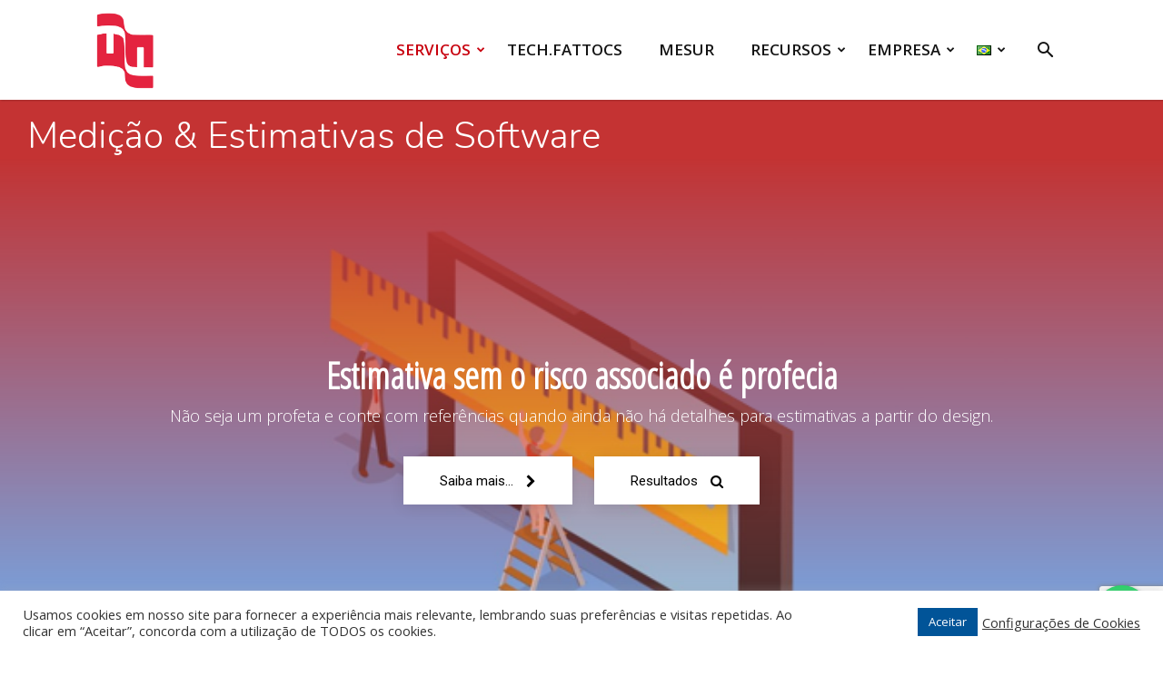

--- FILE ---
content_type: text/html; charset=UTF-8
request_url: https://www.fattocs.com/consultoria/estimativas-2/
body_size: 42936
content:
<!doctype html >
<!--[if IE 8]>    <html class="ie8" lang="en"> <![endif]-->
<!--[if IE 9]>    <html class="ie9" lang="en"> <![endif]-->
<!--[if gt IE 8]><!--> <html lang="pt-BR"> <!--<![endif]-->
<head>
    <title>Medição &amp; Estimativas de Software - FATTO</title>
    <meta charset="UTF-8" />
    <meta name="viewport" content="width=device-width, initial-scale=1.0">
    <link rel="pingback" href="https://www.fattocs.com/xmlrpc.php" />
    <meta name='robots' content='index, follow, max-image-preview:large, max-snippet:-1, max-video-preview:-1' />
	<style>img:is([sizes="auto" i], [sizes^="auto," i]) { contain-intrinsic-size: 3000px 1500px }</style>
	<link rel="alternate" href="https://www.fattocs.com/es/consultoria_/medicion-y-estimacion-de-software/" hreflang="es" />
<link rel="alternate" href="https://www.fattocs.com/consultoria/estimativas-2/" hreflang="pt" />
<link rel="icon" type="image/png" href="/wp-content/uploads/2020/07/logo_fatto_1.png">
	<!-- This site is optimized with the Yoast SEO plugin v26.8 - https://yoast.com/product/yoast-seo-wordpress/ -->
	<link rel="canonical" href="https://www.fattocs.com/consultoria/estimativas-2/" />
	<meta property="og:locale" content="pt_BR" />
	<meta property="og:locale:alternate" content="es_ES" />
	<meta property="og:type" content="article" />
	<meta property="og:title" content="Medição &amp; Estimativas de Software - FATTO" />
	<meta property="og:url" content="https://www.fattocs.com/consultoria/estimativas-2/" />
	<meta property="og:site_name" content="FATTO" />
	<meta property="article:modified_time" content="2021-05-13T21:07:16+00:00" />
	<meta name="twitter:card" content="summary_large_image" />
	<meta name="twitter:label1" content="Est. tempo de leitura" />
	<meta name="twitter:data1" content="13 minutos" />
	<script type="application/ld+json" class="yoast-schema-graph">{"@context":"https://schema.org","@graph":[{"@type":"WebPage","@id":"https://www.fattocs.com/consultoria/estimativas-2/","url":"https://www.fattocs.com/consultoria/estimativas-2/","name":"Medição & Estimativas de Software - FATTO","isPartOf":{"@id":"https://www.fattocs.com/#website"},"datePublished":"2020-07-07T16:01:08+00:00","dateModified":"2021-05-13T21:07:16+00:00","breadcrumb":{"@id":"https://www.fattocs.com/consultoria/estimativas-2/#breadcrumb"},"inLanguage":"pt-BR","potentialAction":[{"@type":"ReadAction","target":["https://www.fattocs.com/consultoria/estimativas-2/"]}]},{"@type":"BreadcrumbList","@id":"https://www.fattocs.com/consultoria/estimativas-2/#breadcrumb","itemListElement":[{"@type":"ListItem","position":1,"name":"Início","item":"https://www.fattocs.com/"},{"@type":"ListItem","position":2,"name":"Consultoria","item":"https://www.fattocs.com/consultoria/"},{"@type":"ListItem","position":3,"name":"Medição &#038; Estimativas de Software"}]},{"@type":"WebSite","@id":"https://www.fattocs.com/#website","url":"https://www.fattocs.com/","name":"FATTO","description":"Gestão de Software baseada em Métricas da Proposta ao Aceite","potentialAction":[{"@type":"SearchAction","target":{"@type":"EntryPoint","urlTemplate":"https://www.fattocs.com/?s={search_term_string}"},"query-input":{"@type":"PropertyValueSpecification","valueRequired":true,"valueName":"search_term_string"}}],"inLanguage":"pt-BR"}]}</script>
	<!-- / Yoast SEO plugin. -->


<link rel='dns-prefetch' href='//stats.wp.com' />
<link rel='dns-prefetch' href='//fonts.googleapis.com' />
<link rel='preconnect' href='//c0.wp.com' />
<link rel="alternate" type="application/rss+xml" title="Feed para FATTO &raquo;" href="https://www.fattocs.com/feed/" />
<link rel="alternate" type="application/rss+xml" title="Feed de comentários para FATTO &raquo;" href="https://www.fattocs.com/comments/feed/" />
<script type="text/javascript">
/* <![CDATA[ */
window._wpemojiSettings = {"baseUrl":"https:\/\/s.w.org\/images\/core\/emoji\/16.0.1\/72x72\/","ext":".png","svgUrl":"https:\/\/s.w.org\/images\/core\/emoji\/16.0.1\/svg\/","svgExt":".svg","source":{"concatemoji":"https:\/\/www.fattocs.com\/wp-includes\/js\/wp-emoji-release.min.js?ver=6.8.3"}};
/*! This file is auto-generated */
!function(s,n){var o,i,e;function c(e){try{var t={supportTests:e,timestamp:(new Date).valueOf()};sessionStorage.setItem(o,JSON.stringify(t))}catch(e){}}function p(e,t,n){e.clearRect(0,0,e.canvas.width,e.canvas.height),e.fillText(t,0,0);var t=new Uint32Array(e.getImageData(0,0,e.canvas.width,e.canvas.height).data),a=(e.clearRect(0,0,e.canvas.width,e.canvas.height),e.fillText(n,0,0),new Uint32Array(e.getImageData(0,0,e.canvas.width,e.canvas.height).data));return t.every(function(e,t){return e===a[t]})}function u(e,t){e.clearRect(0,0,e.canvas.width,e.canvas.height),e.fillText(t,0,0);for(var n=e.getImageData(16,16,1,1),a=0;a<n.data.length;a++)if(0!==n.data[a])return!1;return!0}function f(e,t,n,a){switch(t){case"flag":return n(e,"\ud83c\udff3\ufe0f\u200d\u26a7\ufe0f","\ud83c\udff3\ufe0f\u200b\u26a7\ufe0f")?!1:!n(e,"\ud83c\udde8\ud83c\uddf6","\ud83c\udde8\u200b\ud83c\uddf6")&&!n(e,"\ud83c\udff4\udb40\udc67\udb40\udc62\udb40\udc65\udb40\udc6e\udb40\udc67\udb40\udc7f","\ud83c\udff4\u200b\udb40\udc67\u200b\udb40\udc62\u200b\udb40\udc65\u200b\udb40\udc6e\u200b\udb40\udc67\u200b\udb40\udc7f");case"emoji":return!a(e,"\ud83e\udedf")}return!1}function g(e,t,n,a){var r="undefined"!=typeof WorkerGlobalScope&&self instanceof WorkerGlobalScope?new OffscreenCanvas(300,150):s.createElement("canvas"),o=r.getContext("2d",{willReadFrequently:!0}),i=(o.textBaseline="top",o.font="600 32px Arial",{});return e.forEach(function(e){i[e]=t(o,e,n,a)}),i}function t(e){var t=s.createElement("script");t.src=e,t.defer=!0,s.head.appendChild(t)}"undefined"!=typeof Promise&&(o="wpEmojiSettingsSupports",i=["flag","emoji"],n.supports={everything:!0,everythingExceptFlag:!0},e=new Promise(function(e){s.addEventListener("DOMContentLoaded",e,{once:!0})}),new Promise(function(t){var n=function(){try{var e=JSON.parse(sessionStorage.getItem(o));if("object"==typeof e&&"number"==typeof e.timestamp&&(new Date).valueOf()<e.timestamp+604800&&"object"==typeof e.supportTests)return e.supportTests}catch(e){}return null}();if(!n){if("undefined"!=typeof Worker&&"undefined"!=typeof OffscreenCanvas&&"undefined"!=typeof URL&&URL.createObjectURL&&"undefined"!=typeof Blob)try{var e="postMessage("+g.toString()+"("+[JSON.stringify(i),f.toString(),p.toString(),u.toString()].join(",")+"));",a=new Blob([e],{type:"text/javascript"}),r=new Worker(URL.createObjectURL(a),{name:"wpTestEmojiSupports"});return void(r.onmessage=function(e){c(n=e.data),r.terminate(),t(n)})}catch(e){}c(n=g(i,f,p,u))}t(n)}).then(function(e){for(var t in e)n.supports[t]=e[t],n.supports.everything=n.supports.everything&&n.supports[t],"flag"!==t&&(n.supports.everythingExceptFlag=n.supports.everythingExceptFlag&&n.supports[t]);n.supports.everythingExceptFlag=n.supports.everythingExceptFlag&&!n.supports.flag,n.DOMReady=!1,n.readyCallback=function(){n.DOMReady=!0}}).then(function(){return e}).then(function(){var e;n.supports.everything||(n.readyCallback(),(e=n.source||{}).concatemoji?t(e.concatemoji):e.wpemoji&&e.twemoji&&(t(e.twemoji),t(e.wpemoji)))}))}((window,document),window._wpemojiSettings);
/* ]]> */
</script>
<style id='wp-emoji-styles-inline-css' type='text/css'>

	img.wp-smiley, img.emoji {
		display: inline !important;
		border: none !important;
		box-shadow: none !important;
		height: 1em !important;
		width: 1em !important;
		margin: 0 0.07em !important;
		vertical-align: -0.1em !important;
		background: none !important;
		padding: 0 !important;
	}
</style>
<link rel='stylesheet' id='wp-block-library-css' href='https://c0.wp.com/c/6.8.3/wp-includes/css/dist/block-library/style.min.css' type='text/css' media='all' />
<style id='classic-theme-styles-inline-css' type='text/css'>
/*! This file is auto-generated */
.wp-block-button__link{color:#fff;background-color:#32373c;border-radius:9999px;box-shadow:none;text-decoration:none;padding:calc(.667em + 2px) calc(1.333em + 2px);font-size:1.125em}.wp-block-file__button{background:#32373c;color:#fff;text-decoration:none}
</style>
<link rel='stylesheet' id='wp-components-css' href='https://c0.wp.com/c/6.8.3/wp-includes/css/dist/components/style.min.css' type='text/css' media='all' />
<link rel='stylesheet' id='wp-preferences-css' href='https://c0.wp.com/c/6.8.3/wp-includes/css/dist/preferences/style.min.css' type='text/css' media='all' />
<link rel='stylesheet' id='wp-block-editor-css' href='https://c0.wp.com/c/6.8.3/wp-includes/css/dist/block-editor/style.min.css' type='text/css' media='all' />
<link rel='stylesheet' id='popup-maker-block-library-style-css' href='https://www.fattocs.com/wp-content/plugins/popup-maker/dist/packages/block-library-style.css?ver=dbea705cfafe089d65f1' type='text/css' media='all' />
<link rel='stylesheet' id='mediaelement-css' href='https://c0.wp.com/c/6.8.3/wp-includes/js/mediaelement/mediaelementplayer-legacy.min.css' type='text/css' media='all' />
<link rel='stylesheet' id='wp-mediaelement-css' href='https://c0.wp.com/c/6.8.3/wp-includes/js/mediaelement/wp-mediaelement.min.css' type='text/css' media='all' />
<style id='jetpack-sharing-buttons-style-inline-css' type='text/css'>
.jetpack-sharing-buttons__services-list{display:flex;flex-direction:row;flex-wrap:wrap;gap:0;list-style-type:none;margin:5px;padding:0}.jetpack-sharing-buttons__services-list.has-small-icon-size{font-size:12px}.jetpack-sharing-buttons__services-list.has-normal-icon-size{font-size:16px}.jetpack-sharing-buttons__services-list.has-large-icon-size{font-size:24px}.jetpack-sharing-buttons__services-list.has-huge-icon-size{font-size:36px}@media print{.jetpack-sharing-buttons__services-list{display:none!important}}.editor-styles-wrapper .wp-block-jetpack-sharing-buttons{gap:0;padding-inline-start:0}ul.jetpack-sharing-buttons__services-list.has-background{padding:1.25em 2.375em}
</style>
<style id='global-styles-inline-css' type='text/css'>
:root{--wp--preset--aspect-ratio--square: 1;--wp--preset--aspect-ratio--4-3: 4/3;--wp--preset--aspect-ratio--3-4: 3/4;--wp--preset--aspect-ratio--3-2: 3/2;--wp--preset--aspect-ratio--2-3: 2/3;--wp--preset--aspect-ratio--16-9: 16/9;--wp--preset--aspect-ratio--9-16: 9/16;--wp--preset--color--black: #000000;--wp--preset--color--cyan-bluish-gray: #abb8c3;--wp--preset--color--white: #ffffff;--wp--preset--color--pale-pink: #f78da7;--wp--preset--color--vivid-red: #cf2e2e;--wp--preset--color--luminous-vivid-orange: #ff6900;--wp--preset--color--luminous-vivid-amber: #fcb900;--wp--preset--color--light-green-cyan: #7bdcb5;--wp--preset--color--vivid-green-cyan: #00d084;--wp--preset--color--pale-cyan-blue: #8ed1fc;--wp--preset--color--vivid-cyan-blue: #0693e3;--wp--preset--color--vivid-purple: #9b51e0;--wp--preset--gradient--vivid-cyan-blue-to-vivid-purple: linear-gradient(135deg,rgba(6,147,227,1) 0%,rgb(155,81,224) 100%);--wp--preset--gradient--light-green-cyan-to-vivid-green-cyan: linear-gradient(135deg,rgb(122,220,180) 0%,rgb(0,208,130) 100%);--wp--preset--gradient--luminous-vivid-amber-to-luminous-vivid-orange: linear-gradient(135deg,rgba(252,185,0,1) 0%,rgba(255,105,0,1) 100%);--wp--preset--gradient--luminous-vivid-orange-to-vivid-red: linear-gradient(135deg,rgba(255,105,0,1) 0%,rgb(207,46,46) 100%);--wp--preset--gradient--very-light-gray-to-cyan-bluish-gray: linear-gradient(135deg,rgb(238,238,238) 0%,rgb(169,184,195) 100%);--wp--preset--gradient--cool-to-warm-spectrum: linear-gradient(135deg,rgb(74,234,220) 0%,rgb(151,120,209) 20%,rgb(207,42,186) 40%,rgb(238,44,130) 60%,rgb(251,105,98) 80%,rgb(254,248,76) 100%);--wp--preset--gradient--blush-light-purple: linear-gradient(135deg,rgb(255,206,236) 0%,rgb(152,150,240) 100%);--wp--preset--gradient--blush-bordeaux: linear-gradient(135deg,rgb(254,205,165) 0%,rgb(254,45,45) 50%,rgb(107,0,62) 100%);--wp--preset--gradient--luminous-dusk: linear-gradient(135deg,rgb(255,203,112) 0%,rgb(199,81,192) 50%,rgb(65,88,208) 100%);--wp--preset--gradient--pale-ocean: linear-gradient(135deg,rgb(255,245,203) 0%,rgb(182,227,212) 50%,rgb(51,167,181) 100%);--wp--preset--gradient--electric-grass: linear-gradient(135deg,rgb(202,248,128) 0%,rgb(113,206,126) 100%);--wp--preset--gradient--midnight: linear-gradient(135deg,rgb(2,3,129) 0%,rgb(40,116,252) 100%);--wp--preset--font-size--small: 13px;--wp--preset--font-size--medium: 20px;--wp--preset--font-size--large: 36px;--wp--preset--font-size--x-large: 42px;--wp--preset--spacing--20: 0.44rem;--wp--preset--spacing--30: 0.67rem;--wp--preset--spacing--40: 1rem;--wp--preset--spacing--50: 1.5rem;--wp--preset--spacing--60: 2.25rem;--wp--preset--spacing--70: 3.38rem;--wp--preset--spacing--80: 5.06rem;--wp--preset--shadow--natural: 6px 6px 9px rgba(0, 0, 0, 0.2);--wp--preset--shadow--deep: 12px 12px 50px rgba(0, 0, 0, 0.4);--wp--preset--shadow--sharp: 6px 6px 0px rgba(0, 0, 0, 0.2);--wp--preset--shadow--outlined: 6px 6px 0px -3px rgba(255, 255, 255, 1), 6px 6px rgba(0, 0, 0, 1);--wp--preset--shadow--crisp: 6px 6px 0px rgba(0, 0, 0, 1);}:where(.is-layout-flex){gap: 0.5em;}:where(.is-layout-grid){gap: 0.5em;}body .is-layout-flex{display: flex;}.is-layout-flex{flex-wrap: wrap;align-items: center;}.is-layout-flex > :is(*, div){margin: 0;}body .is-layout-grid{display: grid;}.is-layout-grid > :is(*, div){margin: 0;}:where(.wp-block-columns.is-layout-flex){gap: 2em;}:where(.wp-block-columns.is-layout-grid){gap: 2em;}:where(.wp-block-post-template.is-layout-flex){gap: 1.25em;}:where(.wp-block-post-template.is-layout-grid){gap: 1.25em;}.has-black-color{color: var(--wp--preset--color--black) !important;}.has-cyan-bluish-gray-color{color: var(--wp--preset--color--cyan-bluish-gray) !important;}.has-white-color{color: var(--wp--preset--color--white) !important;}.has-pale-pink-color{color: var(--wp--preset--color--pale-pink) !important;}.has-vivid-red-color{color: var(--wp--preset--color--vivid-red) !important;}.has-luminous-vivid-orange-color{color: var(--wp--preset--color--luminous-vivid-orange) !important;}.has-luminous-vivid-amber-color{color: var(--wp--preset--color--luminous-vivid-amber) !important;}.has-light-green-cyan-color{color: var(--wp--preset--color--light-green-cyan) !important;}.has-vivid-green-cyan-color{color: var(--wp--preset--color--vivid-green-cyan) !important;}.has-pale-cyan-blue-color{color: var(--wp--preset--color--pale-cyan-blue) !important;}.has-vivid-cyan-blue-color{color: var(--wp--preset--color--vivid-cyan-blue) !important;}.has-vivid-purple-color{color: var(--wp--preset--color--vivid-purple) !important;}.has-black-background-color{background-color: var(--wp--preset--color--black) !important;}.has-cyan-bluish-gray-background-color{background-color: var(--wp--preset--color--cyan-bluish-gray) !important;}.has-white-background-color{background-color: var(--wp--preset--color--white) !important;}.has-pale-pink-background-color{background-color: var(--wp--preset--color--pale-pink) !important;}.has-vivid-red-background-color{background-color: var(--wp--preset--color--vivid-red) !important;}.has-luminous-vivid-orange-background-color{background-color: var(--wp--preset--color--luminous-vivid-orange) !important;}.has-luminous-vivid-amber-background-color{background-color: var(--wp--preset--color--luminous-vivid-amber) !important;}.has-light-green-cyan-background-color{background-color: var(--wp--preset--color--light-green-cyan) !important;}.has-vivid-green-cyan-background-color{background-color: var(--wp--preset--color--vivid-green-cyan) !important;}.has-pale-cyan-blue-background-color{background-color: var(--wp--preset--color--pale-cyan-blue) !important;}.has-vivid-cyan-blue-background-color{background-color: var(--wp--preset--color--vivid-cyan-blue) !important;}.has-vivid-purple-background-color{background-color: var(--wp--preset--color--vivid-purple) !important;}.has-black-border-color{border-color: var(--wp--preset--color--black) !important;}.has-cyan-bluish-gray-border-color{border-color: var(--wp--preset--color--cyan-bluish-gray) !important;}.has-white-border-color{border-color: var(--wp--preset--color--white) !important;}.has-pale-pink-border-color{border-color: var(--wp--preset--color--pale-pink) !important;}.has-vivid-red-border-color{border-color: var(--wp--preset--color--vivid-red) !important;}.has-luminous-vivid-orange-border-color{border-color: var(--wp--preset--color--luminous-vivid-orange) !important;}.has-luminous-vivid-amber-border-color{border-color: var(--wp--preset--color--luminous-vivid-amber) !important;}.has-light-green-cyan-border-color{border-color: var(--wp--preset--color--light-green-cyan) !important;}.has-vivid-green-cyan-border-color{border-color: var(--wp--preset--color--vivid-green-cyan) !important;}.has-pale-cyan-blue-border-color{border-color: var(--wp--preset--color--pale-cyan-blue) !important;}.has-vivid-cyan-blue-border-color{border-color: var(--wp--preset--color--vivid-cyan-blue) !important;}.has-vivid-purple-border-color{border-color: var(--wp--preset--color--vivid-purple) !important;}.has-vivid-cyan-blue-to-vivid-purple-gradient-background{background: var(--wp--preset--gradient--vivid-cyan-blue-to-vivid-purple) !important;}.has-light-green-cyan-to-vivid-green-cyan-gradient-background{background: var(--wp--preset--gradient--light-green-cyan-to-vivid-green-cyan) !important;}.has-luminous-vivid-amber-to-luminous-vivid-orange-gradient-background{background: var(--wp--preset--gradient--luminous-vivid-amber-to-luminous-vivid-orange) !important;}.has-luminous-vivid-orange-to-vivid-red-gradient-background{background: var(--wp--preset--gradient--luminous-vivid-orange-to-vivid-red) !important;}.has-very-light-gray-to-cyan-bluish-gray-gradient-background{background: var(--wp--preset--gradient--very-light-gray-to-cyan-bluish-gray) !important;}.has-cool-to-warm-spectrum-gradient-background{background: var(--wp--preset--gradient--cool-to-warm-spectrum) !important;}.has-blush-light-purple-gradient-background{background: var(--wp--preset--gradient--blush-light-purple) !important;}.has-blush-bordeaux-gradient-background{background: var(--wp--preset--gradient--blush-bordeaux) !important;}.has-luminous-dusk-gradient-background{background: var(--wp--preset--gradient--luminous-dusk) !important;}.has-pale-ocean-gradient-background{background: var(--wp--preset--gradient--pale-ocean) !important;}.has-electric-grass-gradient-background{background: var(--wp--preset--gradient--electric-grass) !important;}.has-midnight-gradient-background{background: var(--wp--preset--gradient--midnight) !important;}.has-small-font-size{font-size: var(--wp--preset--font-size--small) !important;}.has-medium-font-size{font-size: var(--wp--preset--font-size--medium) !important;}.has-large-font-size{font-size: var(--wp--preset--font-size--large) !important;}.has-x-large-font-size{font-size: var(--wp--preset--font-size--x-large) !important;}
:where(.wp-block-post-template.is-layout-flex){gap: 1.25em;}:where(.wp-block-post-template.is-layout-grid){gap: 1.25em;}
:where(.wp-block-columns.is-layout-flex){gap: 2em;}:where(.wp-block-columns.is-layout-grid){gap: 2em;}
:root :where(.wp-block-pullquote){font-size: 1.5em;line-height: 1.6;}
</style>
<link rel='stylesheet' id='timeline-style-css' href='https://www.fattocs.com/wp-content/plugins/b-timeline//public/assets/css/timeline.min.css?ver=v0.0.2' type='text/css' media='all' />
<link rel='stylesheet' id='contact-form-7-css' href='https://www.fattocs.com/wp-content/plugins/contact-form-7/includes/css/styles.css?ver=6.1.4' type='text/css' media='all' />
<link rel='stylesheet' id='cookie-law-info-css' href='https://www.fattocs.com/wp-content/plugins/cookie-law-info/legacy/public/css/cookie-law-info-public.css?ver=3.3.9.1' type='text/css' media='all' />
<link rel='stylesheet' id='cookie-law-info-gdpr-css' href='https://www.fattocs.com/wp-content/plugins/cookie-law-info/legacy/public/css/cookie-law-info-gdpr.css?ver=3.3.9.1' type='text/css' media='all' />
<link rel='stylesheet' id='cresta-whatsapp-chat-front-style-css' href='https://www.fattocs.com/wp-content/plugins/cresta-whatsapp-chat/css/cresta-whatsapp-chat-front-css.min.css?ver=1.3.6' type='text/css' media='all' />
<link rel='stylesheet' id='rs-plugin-settings-css' href='https://www.fattocs.com/wp-content/plugins/revslider/public/assets/css/settings.css?ver=5.4.1' type='text/css' media='all' />
<style id='rs-plugin-settings-inline-css' type='text/css'>
#rs-demo-id {}
</style>
<link rel='stylesheet' id='wpsm_tabs_r-font-awesome-front-css' href='https://www.fattocs.com/wp-content/plugins/tabs-responsive/assets/css/font-awesome/css/font-awesome.min.css?ver=6.8.3' type='text/css' media='all' />
<link rel='stylesheet' id='wpsm_tabs_r_bootstrap-front-css' href='https://www.fattocs.com/wp-content/plugins/tabs-responsive/assets/css/bootstrap-front.css?ver=6.8.3' type='text/css' media='all' />
<link rel='stylesheet' id='wpsm_tabs_r_animate-css' href='https://www.fattocs.com/wp-content/plugins/tabs-responsive/assets/css/animate.css?ver=6.8.3' type='text/css' media='all' />
<link rel='stylesheet' id='awesome-admin-css' href='https://www.fattocs.com/wp-content/plugins/tf-numbers-number-counter-animaton/assets/css/font-awesome.min.css?ver=1' type='text/css' media='all' />
<link rel='stylesheet' id='tf_numbers-style-css' href='https://www.fattocs.com/wp-content/plugins/tf-numbers-number-counter-animaton/assets/css/style.css?ver=1' type='text/css' media='all' />
<link rel='stylesheet' id='td-plugin-multi-purpose-css' href='https://www.fattocs.com/wp-content/plugins/td-composer/td-multi-purpose/style.css?ver=9e241c87ee8782e8f19bb886a935e653' type='text/css' media='all' />
<link rel='stylesheet' id='font_awesome-css' href='https://www.fattocs.com/wp-content/plugins/td-composer/assets/fonts/font-awesome/font-awesome.css?ver=9e241c87ee8782e8f19bb886a935e653' type='text/css' media='all' />
<link rel='stylesheet' id='td-multipurpose-css' href='https://www.fattocs.com/wp-content/plugins/td-composer/assets/fonts/td-multipurpose/td-multipurpose.css?ver=9e241c87ee8782e8f19bb886a935e653' type='text/css' media='all' />
<link rel='stylesheet' id='google-fonts-style-css' href='https://fonts.googleapis.com/css?family=Open+Sans%3A300italic%2C400%2C400italic%2C600%2C600italic%2C700%2C300%7CNunito%3A400%2C300%2C600%7COpen+Sans+Condensed%3A400%2C300%2C600%7CRoboto%3A300%2C400%2C400italic%2C500%2C500italic%2C700%2C900%2C600&#038;ver=9.1' type='text/css' media='all' />
<link rel='stylesheet' id='dflip-style-css' href='https://www.fattocs.com/wp-content/plugins/3d-flipbook-dflip-lite/assets/css/dflip.min.css?ver=2.3.75' type='text/css' media='all' />
<link rel='stylesheet' id='tablepress-default-css' href='https://www.fattocs.com/wp-content/plugins/tablepress/css/build/default.css?ver=3.2.6' type='text/css' media='all' />
<link rel='stylesheet' id='td-theme-css' href='https://www.fattocs.com/wp-content/themes/Newspaper/style.css?ver=9.1' type='text/css' media='all' />
<link rel='stylesheet' id='td-theme-child-css' href='https://www.fattocs.com/wp-content/themes/Newspaper-child/style.css?ver=9c' type='text/css' media='all' />
<link rel='stylesheet' id='td-theme-demo-style-css' href='https://www.fattocs.com/wp-content/themes/Newspaper/includes/demos/dentist/demo_style.css?ver=9.1' type='text/css' media='all' />
<script type="text/javascript" src="https://c0.wp.com/c/6.8.3/wp-includes/js/jquery/jquery.min.js" id="jquery-core-js"></script>
<script type="text/javascript" src="https://c0.wp.com/c/6.8.3/wp-includes/js/jquery/jquery-migrate.min.js" id="jquery-migrate-js"></script>
<script type="text/javascript" id="cookie-law-info-js-extra">
/* <![CDATA[ */
var Cli_Data = {"nn_cookie_ids":[],"cookielist":[],"non_necessary_cookies":[],"ccpaEnabled":"","ccpaRegionBased":"","ccpaBarEnabled":"","strictlyEnabled":["necessary","obligatoire"],"ccpaType":"gdpr","js_blocking":"1","custom_integration":"","triggerDomRefresh":"","secure_cookies":""};
var cli_cookiebar_settings = {"animate_speed_hide":"500","animate_speed_show":"500","background":"#FFF","border":"#b1a6a6c2","border_on":"","button_1_button_colour":"#015498","button_1_button_hover":"#01437a","button_1_link_colour":"#fff","button_1_as_button":"1","button_1_new_win":"","button_2_button_colour":"#333","button_2_button_hover":"#292929","button_2_link_colour":"#444","button_2_as_button":"","button_2_hidebar":"","button_3_button_colour":"#3566bb","button_3_button_hover":"#2a5296","button_3_link_colour":"#fff","button_3_as_button":"1","button_3_new_win":"","button_4_button_colour":"#000","button_4_button_hover":"#000000","button_4_link_colour":"#333333","button_4_as_button":"","button_7_button_colour":"#61a229","button_7_button_hover":"#4e8221","button_7_link_colour":"#fff","button_7_as_button":"1","button_7_new_win":"","font_family":"inherit","header_fix":"","notify_animate_hide":"","notify_animate_show":"","notify_div_id":"#cookie-law-info-bar","notify_position_horizontal":"right","notify_position_vertical":"bottom","scroll_close":"","scroll_close_reload":"","accept_close_reload":"","reject_close_reload":"","showagain_tab":"","showagain_background":"#fff","showagain_border":"#000","showagain_div_id":"#cookie-law-info-again","showagain_x_position":"100px","text":"#333333","show_once_yn":"","show_once":"10000","logging_on":"","as_popup":"","popup_overlay":"1","bar_heading_text":"","cookie_bar_as":"banner","popup_showagain_position":"bottom-right","widget_position":"left"};
var log_object = {"ajax_url":"https:\/\/www.fattocs.com\/wp-admin\/admin-ajax.php"};
/* ]]> */
</script>
<script type="text/javascript" src="https://www.fattocs.com/wp-content/plugins/cookie-law-info/legacy/public/js/cookie-law-info-public.js?ver=3.3.9.1" id="cookie-law-info-js"></script>
<script type="text/javascript" src="https://www.fattocs.com/wp-content/plugins/revslider/public/assets/js/jquery.themepunch.tools.min.js?ver=5.4.1" id="tp-tools-js"></script>
<script type="text/javascript" src="https://www.fattocs.com/wp-content/plugins/revslider/public/assets/js/jquery.themepunch.revolution.min.js?ver=5.4.1" id="revmin-js"></script>
<script type="text/javascript" src="https://www.fattocs.com/wp-content/plugins/tf-numbers-number-counter-animaton/assets/js/tf_numbers.js?ver=1" id="tf_numbers-js"></script>
<script type="text/javascript" src="https://www.fattocs.com/wp-content/plugins/wp-image-zoooom/assets/js/jquery.image_zoom.min.js?ver=1.60" id="image_zoooom-js" defer="defer" data-wp-strategy="defer"></script>
<script type="text/javascript" id="image_zoooom-init-js-extra">
/* <![CDATA[ */
var IZ = {"options":{"lensShape":"round","zoomType":"lens","lensSize":220,"borderSize":1,"borderColour":"#004040","cursor":"default","lensFadeIn":500,"tint":"true","tintColour":"#ffffff","tintOpacity":0.1},"with_woocommerce":"0","exchange_thumbnails":"1","enable_mobile":"0","woo_categories":"0","woo_slider":"0","enable_surecart":"0"};
/* ]]> */
</script>
<script type="text/javascript" src="https://www.fattocs.com/wp-content/plugins/wp-image-zoooom/assets/js/image_zoom-init.js?ver=1.60" id="image_zoooom-init-js" defer="defer" data-wp-strategy="defer"></script>
<link rel="https://api.w.org/" href="https://www.fattocs.com/wp-json/" /><link rel="alternate" title="JSON" type="application/json" href="https://www.fattocs.com/wp-json/wp/v2/pages/4332" /><link rel="EditURI" type="application/rsd+xml" title="RSD" href="https://www.fattocs.com/xmlrpc.php?rsd" />
<meta name="generator" content="WordPress 6.8.3" />
<link rel='shortlink' href='https://www.fattocs.com/?p=4332' />
<link rel="alternate" title="oEmbed (JSON)" type="application/json+oembed" href="https://www.fattocs.com/wp-json/oembed/1.0/embed?url=https%3A%2F%2Fwww.fattocs.com%2Fconsultoria%2Festimativas-2%2F&#038;lang=pt" />
<link rel="alternate" title="oEmbed (XML)" type="text/xml+oembed" href="https://www.fattocs.com/wp-json/oembed/1.0/embed?url=https%3A%2F%2Fwww.fattocs.com%2Fconsultoria%2Festimativas-2%2F&#038;format=xml&#038;lang=pt" />
<style id='cresta-help-chat-inline-css'>.cresta-whatsapp-chat-box, .cresta-whatsapp-chat-button {z-index:1000}.cresta-whatsapp-chat-container-button {z-index:999}.cresta-whatsapp-chat-container {z-index:1000}.cresta-whatsapp-chat-overlay {z-index:998}</style>	<style>img#wpstats{display:none}</style>
					<script>
				window.tdwGlobal = {"adminUrl":"https:\/\/www.fattocs.com\/wp-admin\/","wpRestNonce":"d64e0a8f1a","wpRestUrl":"https:\/\/www.fattocs.com\/wp-json\/","permalinkStructure":"\/%category%\/%postname%\/"};
			</script>
			<!--[if lt IE 9]><script src="https://cdnjs.cloudflare.com/ajax/libs/html5shiv/3.7.3/html5shiv.js"></script><![endif]-->
    <meta name="generator" content="Powered by Slider Revolution 5.4.1 - responsive, Mobile-Friendly Slider Plugin for WordPress with comfortable drag and drop interface." />

<!-- JS generated by theme -->

<script>
    
    

	    var tdBlocksArray = []; //here we store all the items for the current page

	    //td_block class - each ajax block uses a object of this class for requests
	    function tdBlock() {
		    this.id = '';
		    this.block_type = 1; //block type id (1-234 etc)
		    this.atts = '';
		    this.td_column_number = '';
		    this.td_current_page = 1; //
		    this.post_count = 0; //from wp
		    this.found_posts = 0; //from wp
		    this.max_num_pages = 0; //from wp
		    this.td_filter_value = ''; //current live filter value
		    this.is_ajax_running = false;
		    this.td_user_action = ''; // load more or infinite loader (used by the animation)
		    this.header_color = '';
		    this.ajax_pagination_infinite_stop = ''; //show load more at page x
	    }


        // td_js_generator - mini detector
        (function(){
            var htmlTag = document.getElementsByTagName("html")[0];

	        if ( navigator.userAgent.indexOf("MSIE 10.0") > -1 ) {
                htmlTag.className += ' ie10';
            }

            if ( !!navigator.userAgent.match(/Trident.*rv\:11\./) ) {
                htmlTag.className += ' ie11';
            }

	        if ( navigator.userAgent.indexOf("Edge") > -1 ) {
                htmlTag.className += ' ieEdge';
            }

            if ( /(iPad|iPhone|iPod)/g.test(navigator.userAgent) ) {
                htmlTag.className += ' td-md-is-ios';
            }

            var user_agent = navigator.userAgent.toLowerCase();
            if ( user_agent.indexOf("android") > -1 ) {
                htmlTag.className += ' td-md-is-android';
            }

            if ( -1 !== navigator.userAgent.indexOf('Mac OS X')  ) {
                htmlTag.className += ' td-md-is-os-x';
            }

            if ( /chrom(e|ium)/.test(navigator.userAgent.toLowerCase()) ) {
               htmlTag.className += ' td-md-is-chrome';
            }

            if ( -1 !== navigator.userAgent.indexOf('Firefox') ) {
                htmlTag.className += ' td-md-is-firefox';
            }

            if ( -1 !== navigator.userAgent.indexOf('Safari') && -1 === navigator.userAgent.indexOf('Chrome') ) {
                htmlTag.className += ' td-md-is-safari';
            }

            if( -1 !== navigator.userAgent.indexOf('IEMobile') ){
                htmlTag.className += ' td-md-is-iemobile';
            }

        })();




        var tdLocalCache = {};

        ( function () {
            "use strict";

            tdLocalCache = {
                data: {},
                remove: function (resource_id) {
                    delete tdLocalCache.data[resource_id];
                },
                exist: function (resource_id) {
                    return tdLocalCache.data.hasOwnProperty(resource_id) && tdLocalCache.data[resource_id] !== null;
                },
                get: function (resource_id) {
                    return tdLocalCache.data[resource_id];
                },
                set: function (resource_id, cachedData) {
                    tdLocalCache.remove(resource_id);
                    tdLocalCache.data[resource_id] = cachedData;
                }
            };
        })();

    
    
var td_viewport_interval_list=[{"limitBottom":767,"sidebarWidth":228},{"limitBottom":1018,"sidebarWidth":300},{"limitBottom":1140,"sidebarWidth":324}];
var td_animation_stack_effect="type0";
var tds_animation_stack=true;
var td_animation_stack_specific_selectors=".entry-thumb, img";
var td_animation_stack_general_selectors=".td-animation-stack img, .td-animation-stack .entry-thumb, .post img";
var td_ajax_url="https:\/\/www.fattocs.com\/wp-admin\/admin-ajax.php?td_theme_name=Newspaper&v=9.1";
var td_get_template_directory_uri="https:\/\/www.fattocs.com\/wp-content\/themes\/Newspaper";
var tds_snap_menu="snap";
var tds_logo_on_sticky="show_header_logo";
var tds_header_style="tdm_header_style_3";
var td_please_wait="Aguarde...";
var td_email_user_pass_incorrect="Usu\u00e1rio ou senha incorreta!";
var td_email_user_incorrect="E-mail ou nome de usu\u00e1rio incorreto!";
var td_email_incorrect="E-mail incorreto!";
var tds_more_articles_on_post_enable="";
var tds_more_articles_on_post_time_to_wait="";
var tds_more_articles_on_post_pages_distance_from_top=0;
var tds_theme_color_site_wide="#c8000e";
var tds_smart_sidebar="";
var tdThemeName="Newspaper";
var td_magnific_popup_translation_tPrev="Anterior (Seta a esquerda )";
var td_magnific_popup_translation_tNext="Avan\u00e7ar (tecla de seta para a direita)";
var td_magnific_popup_translation_tCounter="%curr% de %total%";
var td_magnific_popup_translation_ajax_tError="O conte\u00fado de %url% n\u00e3o pode ser carregado.";
var td_magnific_popup_translation_image_tError="A imagem #%curr% n\u00e3o pode ser carregada.";
var tdDateNamesI18n={"month_names":["janeiro","fevereiro","mar\u00e7o","abril","maio","junho","julho","agosto","setembro","outubro","novembro","dezembro"],"month_names_short":["jan","fev","mar","abr","maio","jun","jul","ago","set","out","nov","dez"],"day_names":["domingo","segunda-feira","ter\u00e7a-feira","quarta-feira","quinta-feira","sexta-feira","s\u00e1bado"],"day_names_short":["dom","seg","ter","qua","qui","sex","s\u00e1b"]};
var td_ad_background_click_link="";
var td_ad_background_click_target="";
</script>


<!-- Header style compiled by theme -->

<style>
    
.td-header-wrap .black-menu .sf-menu > .current-menu-item > a,
    .td-header-wrap .black-menu .sf-menu > .current-menu-ancestor > a,
    .td-header-wrap .black-menu .sf-menu > .current-category-ancestor > a,
    .td-header-wrap .black-menu .sf-menu > li > a:hover,
    .td-header-wrap .black-menu .sf-menu > .sfHover > a,
    .td-header-style-12 .td-header-menu-wrap-full,
    .sf-menu > .current-menu-item > a:after,
    .sf-menu > .current-menu-ancestor > a:after,
    .sf-menu > .current-category-ancestor > a:after,
    .sf-menu > li:hover > a:after,
    .sf-menu > .sfHover > a:after,
    .td-header-style-12 .td-affix,
    .header-search-wrap .td-drop-down-search:after,
    .header-search-wrap .td-drop-down-search .btn:hover,
    input[type=submit]:hover,
    .td-read-more a,
    .td-post-category:hover,
    .td-grid-style-1.td-hover-1 .td-big-grid-post:hover .td-post-category,
    .td-grid-style-5.td-hover-1 .td-big-grid-post:hover .td-post-category,
    .td_top_authors .td-active .td-author-post-count,
    .td_top_authors .td-active .td-author-comments-count,
    .td_top_authors .td_mod_wrap:hover .td-author-post-count,
    .td_top_authors .td_mod_wrap:hover .td-author-comments-count,
    .td-404-sub-sub-title a:hover,
    .td-search-form-widget .wpb_button:hover,
    .td-rating-bar-wrap div,
    .td_category_template_3 .td-current-sub-category,
    .dropcap,
    .td_wrapper_video_playlist .td_video_controls_playlist_wrapper,
    .wpb_default,
    .wpb_default:hover,
    .td-left-smart-list:hover,
    .td-right-smart-list:hover,
    .woocommerce-checkout .woocommerce input.button:hover,
    .woocommerce-page .woocommerce a.button:hover,
    .woocommerce-account div.woocommerce .button:hover,
    #bbpress-forums button:hover,
    .bbp_widget_login .button:hover,
    .td-footer-wrapper .td-post-category,
    .td-footer-wrapper .widget_product_search input[type="submit"]:hover,
    .woocommerce .product a.button:hover,
    .woocommerce .product #respond input#submit:hover,
    .woocommerce .checkout input#place_order:hover,
    .woocommerce .woocommerce.widget .button:hover,
    .single-product .product .summary .cart .button:hover,
    .woocommerce-cart .woocommerce table.cart .button:hover,
    .woocommerce-cart .woocommerce .shipping-calculator-form .button:hover,
    .td-next-prev-wrap a:hover,
    .td-load-more-wrap a:hover,
    .td-post-small-box a:hover,
    .page-nav .current,
    .page-nav:first-child > div,
    .td_category_template_8 .td-category-header .td-category a.td-current-sub-category,
    .td_category_template_4 .td-category-siblings .td-category a:hover,
    #bbpress-forums .bbp-pagination .current,
    #bbpress-forums #bbp-single-user-details #bbp-user-navigation li.current a,
    .td-theme-slider:hover .slide-meta-cat a,
    a.vc_btn-black:hover,
    .td-trending-now-wrapper:hover .td-trending-now-title,
    .td-scroll-up,
    .td-smart-list-button:hover,
    .td-weather-information:before,
    .td-weather-week:before,
    .td_block_exchange .td-exchange-header:before,
    .td_block_big_grid_9.td-grid-style-1 .td-post-category,
    .td_block_big_grid_9.td-grid-style-5 .td-post-category,
    .td-grid-style-6.td-hover-1 .td-module-thumb:after,
    .td-pulldown-syle-2 .td-subcat-dropdown ul:after,
    .td_block_template_9 .td-block-title:after,
    .td_block_template_15 .td-block-title:before,
    div.wpforms-container .wpforms-form div.wpforms-submit-container button[type=submit] {
        background-color: #c8000e;
    }

    .td_block_template_4 .td-related-title .td-cur-simple-item:before {
        border-color: #c8000e transparent transparent transparent !important;
    }

    .woocommerce .woocommerce-message .button:hover,
    .woocommerce .woocommerce-error .button:hover,
    .woocommerce .woocommerce-info .button:hover {
        background-color: #c8000e !important;
    }
    
    
    .td_block_template_4 .td-related-title .td-cur-simple-item,
    .td_block_template_3 .td-related-title .td-cur-simple-item,
    .td_block_template_9 .td-related-title:after {
        background-color: #c8000e;
    }

    .woocommerce .product .onsale,
    .woocommerce.widget .ui-slider .ui-slider-handle {
        background: none #c8000e;
    }

    .woocommerce.widget.widget_layered_nav_filters ul li a {
        background: none repeat scroll 0 0 #c8000e !important;
    }

    a,
    cite a:hover,
    .td_mega_menu_sub_cats .cur-sub-cat,
    .td-mega-span h3 a:hover,
    .td_mod_mega_menu:hover .entry-title a,
    .header-search-wrap .result-msg a:hover,
    .td-header-top-menu .td-drop-down-search .td_module_wrap:hover .entry-title a,
    .td-header-top-menu .td-icon-search:hover,
    .td-header-wrap .result-msg a:hover,
    .top-header-menu li a:hover,
    .top-header-menu .current-menu-item > a,
    .top-header-menu .current-menu-ancestor > a,
    .top-header-menu .current-category-ancestor > a,
    .td-social-icon-wrap > a:hover,
    .td-header-sp-top-widget .td-social-icon-wrap a:hover,
    .td-page-content blockquote p,
    .td-post-content blockquote p,
    .mce-content-body blockquote p,
    .comment-content blockquote p,
    .wpb_text_column blockquote p,
    .td_block_text_with_title blockquote p,
    .td_module_wrap:hover .entry-title a,
    .td-subcat-filter .td-subcat-list a:hover,
    .td-subcat-filter .td-subcat-dropdown a:hover,
    .td_quote_on_blocks,
    .dropcap2,
    .dropcap3,
    .td_top_authors .td-active .td-authors-name a,
    .td_top_authors .td_mod_wrap:hover .td-authors-name a,
    .td-post-next-prev-content a:hover,
    .author-box-wrap .td-author-social a:hover,
    .td-author-name a:hover,
    .td-author-url a:hover,
    .td_mod_related_posts:hover h3 > a,
    .td-post-template-11 .td-related-title .td-related-left:hover,
    .td-post-template-11 .td-related-title .td-related-right:hover,
    .td-post-template-11 .td-related-title .td-cur-simple-item,
    .td-post-template-11 .td_block_related_posts .td-next-prev-wrap a:hover,
    .comment-reply-link:hover,
    .logged-in-as a:hover,
    #cancel-comment-reply-link:hover,
    .td-search-query,
    .td-category-header .td-pulldown-category-filter-link:hover,
    .td-category-siblings .td-subcat-dropdown a:hover,
    .td-category-siblings .td-subcat-dropdown a.td-current-sub-category,
    .widget a:hover,
    .td_wp_recentcomments a:hover,
    .archive .widget_archive .current,
    .archive .widget_archive .current a,
    .widget_calendar tfoot a:hover,
    .woocommerce a.added_to_cart:hover,
    .woocommerce-account .woocommerce-MyAccount-navigation a:hover,
    #bbpress-forums li.bbp-header .bbp-reply-content span a:hover,
    #bbpress-forums .bbp-forum-freshness a:hover,
    #bbpress-forums .bbp-topic-freshness a:hover,
    #bbpress-forums .bbp-forums-list li a:hover,
    #bbpress-forums .bbp-forum-title:hover,
    #bbpress-forums .bbp-topic-permalink:hover,
    #bbpress-forums .bbp-topic-started-by a:hover,
    #bbpress-forums .bbp-topic-started-in a:hover,
    #bbpress-forums .bbp-body .super-sticky li.bbp-topic-title .bbp-topic-permalink,
    #bbpress-forums .bbp-body .sticky li.bbp-topic-title .bbp-topic-permalink,
    .widget_display_replies .bbp-author-name,
    .widget_display_topics .bbp-author-name,
    .footer-text-wrap .footer-email-wrap a,
    .td-subfooter-menu li a:hover,
    .footer-social-wrap a:hover,
    a.vc_btn-black:hover,
    .td-smart-list-dropdown-wrap .td-smart-list-button:hover,
    .td_module_17 .td-read-more a:hover,
    .td_module_18 .td-read-more a:hover,
    .td_module_19 .td-post-author-name a:hover,
    .td-instagram-user a,
    .td-pulldown-syle-2 .td-subcat-dropdown:hover .td-subcat-more span,
    .td-pulldown-syle-2 .td-subcat-dropdown:hover .td-subcat-more i,
    .td-pulldown-syle-3 .td-subcat-dropdown:hover .td-subcat-more span,
    .td-pulldown-syle-3 .td-subcat-dropdown:hover .td-subcat-more i,
    .td-block-title-wrap .td-wrapper-pulldown-filter .td-pulldown-filter-display-option:hover,
    .td-block-title-wrap .td-wrapper-pulldown-filter .td-pulldown-filter-display-option:hover i,
    .td-block-title-wrap .td-wrapper-pulldown-filter .td-pulldown-filter-link:hover,
    .td-block-title-wrap .td-wrapper-pulldown-filter .td-pulldown-filter-item .td-cur-simple-item,
    .td_block_template_2 .td-related-title .td-cur-simple-item,
    .td_block_template_5 .td-related-title .td-cur-simple-item,
    .td_block_template_6 .td-related-title .td-cur-simple-item,
    .td_block_template_7 .td-related-title .td-cur-simple-item,
    .td_block_template_8 .td-related-title .td-cur-simple-item,
    .td_block_template_9 .td-related-title .td-cur-simple-item,
    .td_block_template_10 .td-related-title .td-cur-simple-item,
    .td_block_template_11 .td-related-title .td-cur-simple-item,
    .td_block_template_12 .td-related-title .td-cur-simple-item,
    .td_block_template_13 .td-related-title .td-cur-simple-item,
    .td_block_template_14 .td-related-title .td-cur-simple-item,
    .td_block_template_15 .td-related-title .td-cur-simple-item,
    .td_block_template_16 .td-related-title .td-cur-simple-item,
    .td_block_template_17 .td-related-title .td-cur-simple-item,
    .td-theme-wrap .sf-menu ul .td-menu-item > a:hover,
    .td-theme-wrap .sf-menu ul .sfHover > a,
    .td-theme-wrap .sf-menu ul .current-menu-ancestor > a,
    .td-theme-wrap .sf-menu ul .current-category-ancestor > a,
    .td-theme-wrap .sf-menu ul .current-menu-item > a,
    .td_outlined_btn {
        color: #c8000e;
    }

    a.vc_btn-black.vc_btn_square_outlined:hover,
    a.vc_btn-black.vc_btn_outlined:hover,
    .td-mega-menu-page .wpb_content_element ul li a:hover,
    .td-theme-wrap .td-aj-search-results .td_module_wrap:hover .entry-title a,
    .td-theme-wrap .header-search-wrap .result-msg a:hover {
        color: #c8000e !important;
    }

    .td-next-prev-wrap a:hover,
    .td-load-more-wrap a:hover,
    .td-post-small-box a:hover,
    .page-nav .current,
    .page-nav:first-child > div,
    .td_category_template_8 .td-category-header .td-category a.td-current-sub-category,
    .td_category_template_4 .td-category-siblings .td-category a:hover,
    #bbpress-forums .bbp-pagination .current,
    .post .td_quote_box,
    .page .td_quote_box,
    a.vc_btn-black:hover,
    .td_block_template_5 .td-block-title > *,
    .td_outlined_btn {
        border-color: #c8000e;
    }

    .td_wrapper_video_playlist .td_video_currently_playing:after {
        border-color: #c8000e !important;
    }

    .header-search-wrap .td-drop-down-search:before {
        border-color: transparent transparent #c8000e transparent;
    }

    .block-title > span,
    .block-title > a,
    .block-title > label,
    .widgettitle,
    .widgettitle:after,
    .td-trending-now-title,
    .td-trending-now-wrapper:hover .td-trending-now-title,
    .wpb_tabs li.ui-tabs-active a,
    .wpb_tabs li:hover a,
    .vc_tta-container .vc_tta-color-grey.vc_tta-tabs-position-top.vc_tta-style-classic .vc_tta-tabs-container .vc_tta-tab.vc_active > a,
    .vc_tta-container .vc_tta-color-grey.vc_tta-tabs-position-top.vc_tta-style-classic .vc_tta-tabs-container .vc_tta-tab:hover > a,
    .td_block_template_1 .td-related-title .td-cur-simple-item,
    .woocommerce .product .products h2:not(.woocommerce-loop-product__title),
    .td-subcat-filter .td-subcat-dropdown:hover .td-subcat-more, 
    .td_3D_btn,
    .td_shadow_btn,
    .td_default_btn,
    .td_round_btn, 
    .td_outlined_btn:hover {
    	background-color: #c8000e;
    }

    .woocommerce div.product .woocommerce-tabs ul.tabs li.active {
    	background-color: #c8000e !important;
    }

    .block-title,
    .td_block_template_1 .td-related-title,
    .wpb_tabs .wpb_tabs_nav,
    .vc_tta-container .vc_tta-color-grey.vc_tta-tabs-position-top.vc_tta-style-classic .vc_tta-tabs-container,
    .woocommerce div.product .woocommerce-tabs ul.tabs:before {
        border-color: #c8000e;
    }
    .td_block_wrap .td-subcat-item a.td-cur-simple-item {
	    color: #c8000e;
	}


    
    .td-grid-style-4 .entry-title
    {
        background-color: rgba(200, 0, 14, 0.7);
    }

    
    .td-header-wrap .td-header-top-menu-full,
    .td-header-wrap .top-header-menu .sub-menu {
        background-color: #c43333;
    }
    .td-header-style-8 .td-header-top-menu-full {
        background-color: transparent;
    }
    .td-header-style-8 .td-header-top-menu-full .td-header-top-menu {
        background-color: #c43333;
        padding-left: 15px;
        padding-right: 15px;
    }

    .td-header-wrap .td-header-top-menu-full .td-header-top-menu,
    .td-header-wrap .td-header-top-menu-full {
        border-bottom: none;
    }


    
    .td-header-top-menu,
    .td-header-top-menu a,
    .td-header-wrap .td-header-top-menu-full .td-header-top-menu,
    .td-header-wrap .td-header-top-menu-full a,
    .td-header-style-8 .td-header-top-menu,
    .td-header-style-8 .td-header-top-menu a,
    .td-header-top-menu .td-drop-down-search .entry-title a {
        color: #ffffff;
    }

    
    .td-header-wrap .td-header-sp-top-widget .td-icon-font,
    .td-header-style-7 .td-header-top-menu .td-social-icon-wrap .td-icon-font {
        color: #ffffff;
    }

    
    .td-header-wrap .td-header-sp-top-widget i.td-icon-font:hover {
        color: #910000;
    }


    
    .td-header-wrap .td-header-menu-wrap .sf-menu > li > a,
    .td-header-wrap .td-header-menu-social .td-social-icon-wrap a,
    .td-header-style-4 .td-header-menu-social .td-social-icon-wrap i,
    .td-header-style-5 .td-header-menu-social .td-social-icon-wrap i,
    .td-header-style-6 .td-header-menu-social .td-social-icon-wrap i,
    .td-header-style-12 .td-header-menu-social .td-social-icon-wrap i,
    .td-header-wrap .header-search-wrap #td-header-search-button .td-icon-search {
        color: #141414;
    }
    .td-header-wrap .td-header-menu-social + .td-search-wrapper #td-header-search-button:before {
      background-color: #141414;
    }
    
    
    .td-theme-wrap .sf-menu .td-normal-menu .sub-menu .td-menu-item > a {
        color: #444444;
    }

    
    .td-theme-wrap .sf-menu .td-normal-menu .td-menu-item > a:hover,
    .td-theme-wrap .sf-menu .td-normal-menu .sfHover > a,
    .td-theme-wrap .sf-menu .td-normal-menu .current-menu-ancestor > a,
    .td-theme-wrap .sf-menu .td-normal-menu .current-category-ancestor > a,
    .td-theme-wrap .sf-menu .td-normal-menu .current-menu-item > a {
        color: #c8000e;
    }

    
    .td-theme-wrap .td-mega-span h3 a {
        color: #444444;
    }
    
    .td-theme-wrap .td_mega_menu_sub_cats a {
        color: #444444;
    }
    
    .td-theme-wrap .td_mod_mega_menu:hover .entry-title a,
    .td-theme-wrap .sf-menu .td_mega_menu_sub_cats .cur-sub-cat {
        color: #c8000e;
    }
    .td-theme-wrap .sf-menu .td-mega-menu .td-post-category:hover,
    .td-theme-wrap .td-mega-menu .td-next-prev-wrap a:hover {
        background-color: #c8000e;
    }
    .td-theme-wrap .td-mega-menu .td-next-prev-wrap a:hover {
        border-color: #c8000e;
    }

    
    .td-theme-wrap .header-search-wrap .td-drop-down-search .btn:hover {
        background-color: #c8000e;
    }
    .td-theme-wrap .td-aj-search-results .td_module_wrap:hover .entry-title a,
    .td-theme-wrap .header-search-wrap .result-msg a:hover {
        color: #c8000e !important;
    }

    
    @media (max-width: 767px) {
        body .td-header-wrap .td-header-main-menu {
            background-color: #680707 !important;
        }
    }


    
    .td-menu-background:before,
    .td-search-background:before {
        background: rgba(201,46,46,0.7);
        background: -moz-linear-gradient(top, rgba(201,46,46,0.7) 0%, rgba(181,3,3,0.7) 100%);
        background: -webkit-gradient(left top, left bottom, color-stop(0%, rgba(201,46,46,0.7)), color-stop(100%, rgba(181,3,3,0.7)));
        background: -webkit-linear-gradient(top, rgba(201,46,46,0.7) 0%, rgba(181,3,3,0.7) 100%);
        background: -o-linear-gradient(top, rgba(201,46,46,0.7) 0%, rgba(181,3,3,0.7) 100%);
        background: -ms-linear-gradient(top, rgba(201,46,46,0.7) 0%, rgba(181,3,3,0.7) 100%);
        background: linear-gradient(to bottom, rgba(201,46,46,0.7) 0%, rgba(181,3,3,0.7) 100%);
        filter: progid:DXImageTransform.Microsoft.gradient( startColorstr='rgba(201,46,46,0.7)', endColorstr='rgba(181,3,3,0.7)', GradientType=0 );
    }

    
    .td-mobile-content .current-menu-item > a,
    .td-mobile-content .current-menu-ancestor > a,
    .td-mobile-content .current-category-ancestor > a,
    #td-mobile-nav .td-menu-login-section a:hover,
    #td-mobile-nav .td-register-section a:hover,
    #td-mobile-nav .td-menu-socials-wrap a:hover i,
    .td-search-close a:hover i {
        color: #bc1616;
    }

    
    .white-popup-block:after {
        background: rgba(214,0,0,0.8);
        background: -moz-linear-gradient(45deg, rgba(214,0,0,0.8) 0%, rgba(163,16,16,0.8) 100%);
        background: -webkit-gradient(left bottom, right top, color-stop(0%, rgba(214,0,0,0.8)), color-stop(100%, rgba(163,16,16,0.8)));
        background: -webkit-linear-gradient(45deg, rgba(214,0,0,0.8) 0%, rgba(163,16,16,0.8) 100%);
        background: -o-linear-gradient(45deg, rgba(214,0,0,0.8) 0%, rgba(163,16,16,0.8) 100%);
        background: -ms-linear-gradient(45deg, rgba(214,0,0,0.8) 0%, rgba(163,16,16,0.8) 100%);
        background: linear-gradient(45deg, rgba(214,0,0,0.8) 0%, rgba(163,16,16,0.8) 100%);
        filter: progid:DXImageTransform.Microsoft.gradient( startColorstr='rgba(214,0,0,0.8)', endColorstr='rgba(163,16,16,0.8)', GradientType=0 );
    }


    
    .td-header-bg:before {
        background-size: auto 100%;
    }

    
    .td-page-header h1,
    .td-page-title,
    .woocommerce-page .page-title {
    	color: #444444;
    }

    
    .td-page-content h1,
    .td-page-content h2,
    .td-page-content h3,
    .td-page-content h4,
    .td-page-content h5,
    .td-page-content h6 {
    	color: #444444;
    }

    .td-page-content .widgettitle {
        color: #fff;
    }



    
    .td-menu-background,
    .td-search-background {
        background-image: url('/wp-content/uploads/2019/10/9.jpg');
    }

    
    .white-popup-block:before {
        background-image: url('/wp-content/uploads/2019/10/5.jpg');
    }

    
    .top-header-menu > li > a,
    .td-weather-top-widget .td-weather-now .td-big-degrees,
    .td-weather-top-widget .td-weather-header .td-weather-city,
    .td-header-sp-top-menu .td_data_time {
        font-family:"Open Sans";
	line-height:36px;
	font-weight:normal;
	
    }
    
    .top-header-menu .menu-item-has-children li a {
    	font-family:"Open Sans";
	
    }
    
    ul.sf-menu > .td-menu-item > a,
    .td-theme-wrap .td-header-menu-social {
        font-family:"Open Sans";
	font-size:17px;
	font-weight:600;
	text-transform:uppercase;
	
    }
    
    .sf-menu ul .td-menu-item a {
        font-family:"Open Sans";
	font-size:15px;
	font-weight:300;
	text-transform:uppercase;
	
    }
	
    .td_mod_mega_menu .item-details a {
        font-family:"Open Sans";
	
    }
    
    .td_mega_menu_sub_cats .block-mega-child-cats a {
        font-family:"Open Sans";
	
    }
    
    .td-header-wrap .td-logo-text-container .td-logo-text {
        font-family:"Open Sans";
	
    }
    
    .td-header-wrap .td-logo-text-container .td-tagline-text {
        font-family:"Open Sans";
	
    }



	
    .block-title > span,
    .block-title > a,
    .widgettitle,
    .td-trending-now-title,
    .wpb_tabs li a,
    .vc_tta-container .vc_tta-color-grey.vc_tta-tabs-position-top.vc_tta-style-classic .vc_tta-tabs-container .vc_tta-tab > a,
    .td-theme-wrap .td-related-title a,
    .woocommerce div.product .woocommerce-tabs ul.tabs li a,
    .woocommerce .product .products h2:not(.woocommerce-loop-product__title),
    .td-theme-wrap .td-block-title {
        font-family:"Open Sans";
	
    }
    
    .td_module_wrap .td-post-author-name a {
        font-family:"Open Sans";
	
    }
    
    .td-post-date .entry-date {
        font-family:"Open Sans";
	
    }
    
    .td-module-comments a,
    .td-post-views span,
    .td-post-comments a {
        font-family:"Open Sans";
	
    }
    
    .td-big-grid-meta .td-post-category,
    .td_module_wrap .td-post-category,
    .td-module-image .td-post-category {
        font-family:"Open Sans";
	
    }
    
    .td-subcat-filter .td-subcat-dropdown a,
    .td-subcat-filter .td-subcat-list a,
    .td-subcat-filter .td-subcat-dropdown span {
        font-family:"Open Sans";
	
    }
    
    .td-excerpt,
    .td_module_14 .td-excerpt {
        font-family:"Open Sans";
	font-size:18px;
	font-weight:300;
	
    }


	
	.td_module_wrap .td-module-title {
		font-family:"Open Sans";
	
	}
     
	.td_block_trending_now .entry-title,
	.td-theme-slider .td-module-title,
    .td-big-grid-post .entry-title {
		font-family:"Open Sans";
	
	}
    
	#td-mobile-nav,
	#td-mobile-nav .wpb_button,
	.td-search-wrap-mob {
		font-family:"Open Sans";
	
	}


	
	.post .td-post-header .entry-title {
		font-family:"Open Sans";
	
	}
    
    .td-post-content p,
    .td-post-content {
        font-family:"Open Sans";
	
    }
    
    .post blockquote p,
    .page blockquote p,
    .td-post-text-content blockquote p {
        font-family:"Open Sans";
	
    }
    
    .post .td_quote_box p,
    .page .td_quote_box p {
        font-family:"Open Sans";
	
    }
    
    .post .td_pull_quote p,
    .page .td_pull_quote p {
        font-family:"Open Sans";
	
    }
    
    .td-post-content li {
        font-family:"Open Sans";
	
    }
    
    .td-post-content h1 {
        font-family:"Open Sans";
	
    }
    
    .td-post-content h2 {
        font-family:"Open Sans";
	
    }
    
    .td-post-content h3 {
        font-family:"Open Sans";
	
    }
    
    .td-post-content h4 {
        font-family:"Open Sans";
	
    }
    
    .td-post-content h5 {
        font-family:"Open Sans";
	
    }
    
    .td-post-content h6 {
        font-family:"Open Sans";
	
    }





    
    .post .td-category a {
        font-family:"Open Sans";
	
    }
    
    .post header .td-post-author-name,
    .post header .td-post-author-name a {
        font-family:"Open Sans";
	
    }
    
    .post header .td-post-date .entry-date {
        font-family:"Open Sans";
	
    }
    
    .post header .td-post-views span,
    .post header .td-post-comments {
        font-family:"Open Sans";
	
    }
    
    .post .td-post-source-tags a,
    .post .td-post-source-tags span {
        font-family:"Open Sans";
	
    }
    
    .post .td-post-next-prev-content span {
        font-family:"Open Sans";
	
    }
    
    .post .td-post-next-prev-content a {
        font-family:"Open Sans";
	
    }
    
    .post .author-box-wrap .td-author-name a {
        font-family:"Open Sans";
	
    }
    
    .post .author-box-wrap .td-author-url a {
        font-family:"Open Sans";
	
    }
    
    .post .author-box-wrap .td-author-description {
        font-family:"Open Sans";
	
    }
    
    .td_block_related_posts .entry-title a {
        font-family:"Open Sans";
	
    }
    
    .post .td-post-share-title {
        font-family:"Open Sans";
	
    }
    
	.wp-caption-text,
	.wp-caption-dd {
		font-family:"Open Sans";
	
	}
    
    .td-post-template-default .td-post-sub-title,
    .td-post-template-1 .td-post-sub-title,
    .td-post-template-4 .td-post-sub-title,
    .td-post-template-5 .td-post-sub-title,
    .td-post-template-9 .td-post-sub-title,
    .td-post-template-10 .td-post-sub-title,
    .td-post-template-11 .td-post-sub-title {
        font-family:"Open Sans";
	
    }
    
    .td-post-template-2 .td-post-sub-title,
    .td-post-template-3 .td-post-sub-title,
    .td-post-template-6 .td-post-sub-title,
    .td-post-template-7 .td-post-sub-title,
    .td-post-template-8 .td-post-sub-title {
        font-family:"Open Sans";
	
    }




	
    .td-page-title,
    .woocommerce-page .page-title,
    .td-category-title-holder .td-page-title {
    	font-family:"Open Sans";
	
    }
    
    .td-page-content p,
    .td-page-content li,
    .td-page-content .td_block_text_with_title,
    .woocommerce-page .page-description > p,
    .wpb_text_column p {
    	font-family:"Open Sans";
	
    }
    
    .td-page-content h1,
    .wpb_text_column h1 {
    	font-family:"Open Sans";
	
    }
    
    .td-page-content h2,
    .wpb_text_column h2 {
    	font-family:"Open Sans";
	
    }
    
    .td-page-content h3,
    .wpb_text_column h3 {
    	font-family:"Open Sans";
	
    }
    
    .td-page-content h4,
    .wpb_text_column h4 {
    	font-family:"Open Sans";
	
    }
    
    .td-page-content h5,
    .wpb_text_column h5 {
    	font-family:"Open Sans";
	
    }
    
    .td-page-content h6,
    .wpb_text_column h6 {
    	font-family:"Open Sans";
	
    }




    
	.footer-text-wrap {
		font-family:"Open Sans";
	
	}
	
	.td-sub-footer-copy {
		font-family:"Open Sans";
	
	}
	
	.td-sub-footer-menu ul li a {
		font-family:"Open Sans";
	
	}




	
    .entry-crumbs a,
    .entry-crumbs span,
    #bbpress-forums .bbp-breadcrumb a,
    #bbpress-forums .bbp-breadcrumb .bbp-breadcrumb-current {
    	font-family:"Open Sans";
	
    }
    
    .category .td-category a {
    	font-family:"Open Sans";
	
    }
    
    .td-trending-now-display-area .entry-title {
    	font-family:"Open Sans";
	
    }
    
    .page-nav a,
    .page-nav span {
    	font-family:"Open Sans";
	
    }
    
    #td-outer-wrap span.dropcap {
    	font-family:"Open Sans";
	
    }
    
    .widget_archive a,
    .widget_calendar,
    .widget_categories a,
    .widget_nav_menu a,
    .widget_meta a,
    .widget_pages a,
    .widget_recent_comments a,
    .widget_recent_entries a,
    .widget_text .textwidget,
    .widget_tag_cloud a,
    .widget_search input,
    .woocommerce .product-categories a,
    .widget_display_forums a,
    .widget_display_replies a,
    .widget_display_topics a,
    .widget_display_views a,
    .widget_display_stats {
    	font-family:"Open Sans";
	
    }
    
	input[type="submit"],
	.td-read-more a,
	.vc_btn,
	.woocommerce a.button,
	.woocommerce button.button,
	.woocommerce #respond input#submit {
		font-family:"Open Sans";
	
	}
	
	.woocommerce .product a .woocommerce-loop-product__title,
	.woocommerce .widget.woocommerce .product_list_widget a,
	.woocommerce-cart .woocommerce .product-name a {
		font-family:"Open Sans";
	
	}
	
	.woocommerce .product .summary .product_title {
		font-family:"Open Sans";
	
	}

	
	.white-popup-block,
	.white-popup-block .wpb_button {
		font-family:"Open Sans";
	
	}



	
    body, p {
    	font-family:"Open Sans";
	
    }




    
    #bbpress-forums .bbp-header .bbp-forums,
    #bbpress-forums .bbp-header .bbp-topics,
    #bbpress-forums .bbp-header {
    	font-family:"Open Sans";
	
    }
    
    #bbpress-forums .hentry .bbp-forum-title,
    #bbpress-forums .hentry .bbp-topic-permalink {
    	font-family:"Open Sans";
	
    }
    
    #bbpress-forums .bbp-forums-list li {
    	font-family:"Open Sans";
	
    }
    
    #bbpress-forums .bbp-forum-info .bbp-forum-content {
    	font-family:"Open Sans";
	
    }
    
    #bbpress-forums div.bbp-forum-author a.bbp-author-name,
    #bbpress-forums div.bbp-topic-author a.bbp-author-name,
    #bbpress-forums div.bbp-reply-author a.bbp-author-name,
    #bbpress-forums div.bbp-search-author a.bbp-author-name,
    #bbpress-forums .bbp-forum-freshness .bbp-author-name,
    #bbpress-forums .bbp-topic-freshness a:last-child {
    	font-family:"Open Sans";
	
    }
    
    #bbpress-forums .hentry .bbp-topic-content p,
    #bbpress-forums .hentry .bbp-reply-content p {
    	font-family:"Open Sans";
	
    }
    
    #bbpress-forums div.bbp-template-notice p {
    	font-family:"Open Sans";
	
    }
    
    #bbpress-forums .bbp-pagination-count,
    #bbpress-forums .page-numbers {
    	font-family:"Open Sans";
	
    }
    
    #bbpress-forums .bbp-topic-started-by,
    #bbpress-forums .bbp-topic-started-by a,
    #bbpress-forums .bbp-topic-started-in,
    #bbpress-forums .bbp-topic-started-in a {
    	font-family:"Open Sans";
	
    }

    
    .top-header-menu > li,
    .td-header-sp-top-menu,
    #td-outer-wrap .td-header-sp-top-widget .td-search-btns-wrap,
    #td-outer-wrap .td-header-sp-top-widget .td-social-icon-wrap {
        line-height: 36px;
    }



/* Style generated by theme for demo: dentist */

.td-dentist .tdm-header-style-3 .sf-menu > li > a:hover,
		.td-dentist .tdm-header-style-3 .sf-menu > .sfHover > a,
		.td-dentist .tdm-header-style-3 .sf-menu > .current-menu-item > a,
		.td-dentist .tdm-header-style-3 .sf-menu > .current-menu-ancestor > a,
		.td-dentist .tdm-header-style-3 .sf-menu > .current-category-ancestor > a,
		.td-dentist .tdm-header-style-3 .td-header-top-menu-full .tdc-font-tdmp {
		    color: #c8000e !important;
		}
		
		.td-dentist .wpforms-form button[type=submit] {
			background-color: #c8000e !important;
		}
				
		.td-dentist .wpforms-form input[type=text],
		.td-dentist .wpforms-form input[type=number],
		.td-dentist .wpforms-form input[type=email],
		.td-dentist .wpforms-form textarea {
		   border-bottom-color: #c8000e !important;
		}
</style>

<style type="text/css">img.zoooom,.zoooom img{padding:0!important;}</style><script type="text/javascript"></script><link rel="icon" href="https://www.fattocs.com/wp-content/uploads/2019/11/cropped-logo_fatto-32x32.png" sizes="32x32" />
<link rel="icon" href="https://www.fattocs.com/wp-content/uploads/2019/11/cropped-logo_fatto-192x192.png" sizes="192x192" />
<link rel="apple-touch-icon" href="https://www.fattocs.com/wp-content/uploads/2019/11/cropped-logo_fatto-180x180.png" />
<meta name="msapplication-TileImage" content="https://www.fattocs.com/wp-content/uploads/2019/11/cropped-logo_fatto-270x270.png" />

<!-- Button style compiled by theme -->

<style>
    .tdm-menu-active-style3 .tdm-header.td-header-wrap .sf-menu > .current-category-ancestor > a,
                .tdm-menu-active-style3 .tdm-header.td-header-wrap .sf-menu > .current-menu-ancestor > a,
                .tdm-menu-active-style3 .tdm-header.td-header-wrap .sf-menu > .current-menu-item > a,
                .tdm-menu-active-style3 .tdm-header.td-header-wrap .sf-menu > .sfHover > a,
                .tdm-menu-active-style3 .tdm-header.td-header-wrap .sf-menu > li > a:hover,
                .tdm_block_column_content:hover .tdm-col-content-title-url .tdm-title,
                .tds-button2 .tdm-btn-text,
                .tds-button2 i,
                .tds-button5:hover .tdm-btn-text,
                .tds-button5:hover i,
                .tds-button6 .tdm-btn-text,
                .tds-button6 i,
                .tdm_block_list .tdm-list-item i,
                .tdm_block_pricing .tdm-pricing-feature i,
                .tdm-social-item i {
                  color: #c8000e;
                }
                .tdm-menu-active-style5 .td-header-menu-wrap .sf-menu > .current-menu-item > a,
                .tdm-menu-active-style5 .td-header-menu-wrap .sf-menu > .current-menu-ancestor > a,
                .tdm-menu-active-style5 .td-header-menu-wrap .sf-menu > .current-category-ancestor > a,
                .tdm-menu-active-style5 .td-header-menu-wrap .sf-menu > li > a:hover,
                .tdm-menu-active-style5 .td-header-menu-wrap .sf-menu > .sfHover > a,
                .tds-button1,
                .tds-button6:after,
                .tds-title2 .tdm-title-line:after,
                .tds-title3 .tdm-title-line:after,
                .tdm_block_pricing.tdm-pricing-featured:before,
                .tdm_block_pricing.tds_pricing2_block.tdm-pricing-featured .tdm-pricing-header,
                .tds-progress-bar1 .tdm-progress-bar:after,
                .tds-progress-bar2 .tdm-progress-bar:after,
                .tds-social3 .tdm-social-item {
                  background-color: #c8000e;
                }
                .tdm-menu-active-style4 .tdm-header .sf-menu > .current-menu-item > a,
                .tdm-menu-active-style4 .tdm-header .sf-menu > .current-menu-ancestor > a,
                .tdm-menu-active-style4 .tdm-header .sf-menu > .current-category-ancestor > a,
                .tdm-menu-active-style4 .tdm-header .sf-menu > li > a:hover,
                .tdm-menu-active-style4 .tdm-header .sf-menu > .sfHover > a,
                .tds-button2:before,
                .tds-button6:before,
                .tds-progress-bar3 .tdm-progress-bar:after {
                  border-color: #c8000e;
                }
                .tdm-btn-style1 {
					background-color: #c8000e;
				}
				.tdm-btn-style2:before {
				    border-color: #c8000e;
				}
				.tdm-btn-style2 {
				    color: #c8000e;
				}
				.tdm-btn-style3 {
				    -webkit-box-shadow: 0 2px 16px #c8000e;
                    -moz-box-shadow: 0 2px 16px #c8000e;
                    box-shadow: 0 2px 16px #c8000e;
				}
				.tdm-btn-style3:hover {
				    -webkit-box-shadow: 0 4px 26px #c8000e;
                    -moz-box-shadow: 0 4px 26px #c8000e;
                    box-shadow: 0 4px 26px #c8000e;
				}
				
				
                .tdm-header-style-1.td-header-wrap .td-header-top-menu-full,
                .tdm-header-style-1.td-header-wrap .top-header-menu .sub-menu,
                .tdm-header-style-2.td-header-wrap .td-header-top-menu-full,
                .tdm-header-style-2.td-header-wrap .top-header-menu .sub-menu,
                .tdm-header-style-3.td-header-wrap .td-header-top-menu-full,
                .tdm-header-style-3.td-header-wrap .top-header-menu .sub-menu{
                    background-color: #c43333;
                }
</style>

	<style id="tdw-css-placeholder">.prove {
  pointer-events: none;
}
.prices-content .wpb_wrapper {
  display: flex;
}
#features {
  border-collapse: collapse;
  width: 100%;
}
#features td,
#features th {
  border: 1px solid #ddd;
  padding: 15px;
}
#features tr:nth-child(even) {
  background-color: #f2f2f2;
}
#features td:hover {
  background-color: #ddd;
}
.caso-de-uso-container {
  display: flex;
  justify-content: center;
}
.count-title {
  font-family: 'Roboto', sans-serif;
  color: #000000;
}
.caso-de-uso-container div {
  text-align: center;
  background-color: #c8000e;
  border-right: 6px solid #4a4444;
  color: white;
  padding: 30px;
  margin: 10px;
  font-size: 21px;
  line-height: 31px;
}
.td-block-title {
  font-size: 17px;
  text-transform: uppercase;
  padding: 10px 17px;
  font-weight: bold;
}
</style>    <link rel="stylesheet" type="text/css" href="/wp-content/themes/Newspaper-child/slick/slick/slick.css">
    <link rel="stylesheet" type="text/css" href="/wp-content/themes/Newspaper-child/slick/slick/slick-theme.css">
	
<!-- Google tag (gtag.js) -->
<script async src="https://www.googletagmanager.com/gtag/js?id=G-QBX89SLSZY"></script>
<script>
  window.dataLayer = window.dataLayer || [];
  function gtag(){dataLayer.push(arguments);}
  gtag('js', new Date());

  gtag('config', 'G-QBX89SLSZY');
</script>	
	
</head>

<body class="wp-singular page-template-default page page-id-4332 page-child parent-pageid-1582 wp-theme-Newspaper wp-child-theme-Newspaper-child tdm-menu-active-style3 estimativas-2 global-block-template-1 td-dentist td-animation-stack-type0 td-full-layout" itemscope="itemscope" itemtype="https://schema.org/WebPage">

        <div class="td-scroll-up"><i class="td-icon-menu-up"></i></div>
    
    <div class="td-menu-background"></div>
<div id="td-mobile-nav">
    <div class="td-mobile-container">
        <!-- mobile menu top section -->
        <div class="td-menu-socials-wrap">
            <!-- socials -->
            <div class="td-menu-socials">
                            </div>
            <!-- close button -->
            <div class="td-mobile-close">
                <a href="#"><i class="td-icon-close-mobile"></i></a>
            </div>
        </div>

        <!-- login section -->
        
        <!-- menu section -->
        <div class="td-mobile-content">
            <div class="menu-menu-container"><ul id="menu-menu" class="td-mobile-main-menu"><li id="menu-item-145" class="menu-item menu-item-type-custom menu-item-object-custom current-menu-ancestor menu-item-has-children menu-item-first menu-item-145"><a href="/BPO/">SERVIÇOS<i class="td-icon-menu-right td-element-after"></i></a>
<ul class="sub-menu">
	<li id="menu-item-3980" class="menu-item menu-item-type-post_type menu-item-object-page menu-item-3980"><a href="https://www.fattocs.com/bpo/fabrica-de-metricas/">Fábrica de Métricas</a></li>
	<li id="menu-item-4375" class="menu-item menu-item-type-post_type menu-item-object-page menu-item-4375"><a href="https://www.fattocs.com/bpo/fabrica-de-testes-e-qualidade/">Fábrica de Testes e Qualidade</a></li>
	<li id="menu-item-4376" class="menu-item menu-item-type-post_type menu-item-object-page menu-item-4376"><a href="https://www.fattocs.com/bpo/centro-de-orcamento/">Centro de Orçamentos</a></li>
	<li id="menu-item-398" class="menu-item menu-item-type-custom menu-item-object-custom current-menu-ancestor current-menu-parent menu-item-has-children menu-item-398"><a href="/consultoria/">CONSULTORIA<i class="td-icon-menu-right td-element-after"></i></a>
	<ul class="sub-menu">
		<li id="menu-item-2531" class="menu-item menu-item-type-post_type menu-item-object-page menu-item-2531"><a href="https://www.fattocs.com/consultoria/analytics-machine-learning/">Analytics &#038; Machine Learning</a></li>
		<li id="menu-item-2532" class="menu-item menu-item-type-post_type menu-item-object-page menu-item-2532"><a href="https://www.fattocs.com/consultoria/benchmarking/">Benchmarking Interno e Externo</a></li>
		<li id="menu-item-4085" class="menu-item menu-item-type-post_type menu-item-object-page menu-item-4085"><a href="https://www.fattocs.com/consultoria/certificacao-e-qualidade-de-software/">Certificação e Qualidade de Software</a></li>
		<li id="menu-item-2534" class="menu-item menu-item-type-post_type menu-item-object-page menu-item-2534"><a href="https://www.fattocs.com/consultoria/gestao-de-fornecedor-de-software-e-outsourcing/">Gestão de fornecedor</a></li>
		<li id="menu-item-4335" class="menu-item menu-item-type-post_type menu-item-object-page current-menu-item page_item page-item-4332 current_page_item menu-item-4335"><a href="https://www.fattocs.com/consultoria/estimativas-2/">Medição &#038; Estimativas de Software</a></li>
	</ul>
</li>
	<li id="menu-item-185" class="menu-item menu-item-type-custom menu-item-object-custom menu-item-has-children menu-item-185"><a href="/treinamento/">TREINAMENTO<i class="td-icon-menu-right td-element-after"></i></a>
	<ul class="sub-menu">
		<li id="menu-item-147" class="menu-item menu-item-type-custom menu-item-object-custom menu-item-147"><a target="_blank" href="https://ead.fattocs.com/">Portal de EAD</a></li>
		<li id="menu-item-4037" class="menu-item menu-item-type-post_type menu-item-object-page menu-item-4037"><a href="https://www.fattocs.com/cursos/estimativas-de-software/">Estimativas de Software</a></li>
		<li id="menu-item-2145" class="menu-item menu-item-type-custom menu-item-object-custom menu-item-has-children menu-item-2145"><a href="#">APF e SNAP (IFPUG)<i class="td-icon-menu-right td-element-after"></i></a>
		<ul class="sub-menu">
			<li id="menu-item-1601" class="menu-item menu-item-type-custom menu-item-object-custom menu-item-1601"><a href="/cursos/apf-beneficios-e-aplicacoes">APF: Benefícios e Aplicações</a></li>
			<li id="menu-item-1602" class="menu-item menu-item-type-custom menu-item-object-custom menu-item-1602"><a href="/cursos/apf-capacitacao/">APF: Capacitação</a></li>
			<li id="menu-item-1603" class="menu-item menu-item-type-custom menu-item-object-custom menu-item-1603"><a href="/cursos/apf-workshop/">APF: Workshop</a></li>
			<li id="menu-item-1604" class="menu-item menu-item-type-custom menu-item-object-custom menu-item-1604"><a href="/cursos/apf-preparacao-exame-cfps-cfpp/">APF: Certificação CFPS</a></li>
			<li id="menu-item-1605" class="menu-item menu-item-type-custom menu-item-object-custom menu-item-1605"><a href="/cursos/snap-capacitacao-em-medicao-nao-funcional-de-software">SNAP: Capacitação</a></li>
			<li id="menu-item-1606" class="menu-item menu-item-type-custom menu-item-object-custom menu-item-1606"><a href="/curso/oficina-de-medicao/">Oficina de Medição</a></li>
		</ul>
</li>
		<li id="menu-item-1598" class="menu-item menu-item-type-custom menu-item-object-custom menu-item-has-children menu-item-1598"><a href="#">Requisitos de Software<i class="td-icon-menu-right td-element-after"></i></a>
		<ul class="sub-menu">
			<li id="menu-item-4001" class="menu-item menu-item-type-post_type menu-item-object-page menu-item-4001"><a href="https://www.fattocs.com/cursos/engenharia-de-requisitos/">Engenharia de Requisitos</a></li>
			<li id="menu-item-4002" class="menu-item menu-item-type-post_type menu-item-object-page menu-item-4002"><a href="https://www.fattocs.com/cursos/oficina-de-requisitos/">Oficina de Requisitos</a></li>
			<li id="menu-item-1621" class="menu-item menu-item-type-custom menu-item-object-custom menu-item-1621"><a href="#">EREQ: Preparação CPRE-FL</a></li>
		</ul>
</li>
		<li id="menu-item-1615" class="menu-item menu-item-type-custom menu-item-object-custom menu-item-1615"><a href="https://www.udemy.com/course/fundamentos-da-gestao-de-riscos-em-projetos/?referralCode=D80E89BBFA3C1A37E34C">Gestão de Riscos em Projetos</a></li>
	</ul>
</li>
</ul>
</li>
<li id="menu-item-7792" class="menu-item menu-item-type-custom menu-item-object-custom menu-item-7792"><a href="https://tech.fattocs.com">tech.FATTOCS</a></li>
<li id="menu-item-400" class="menu-item menu-item-type-custom menu-item-object-custom menu-item-400"><a href="/mesur">MESUR</a></li>
<li id="menu-item-146" class="menu-item menu-item-type-custom menu-item-object-custom menu-item-has-children menu-item-146"><a href="#">RECURSOS<i class="td-icon-menu-right td-element-after"></i></a>
<ul class="sub-menu">
	<li id="menu-item-7648" class="menu-item menu-item-type-post_type menu-item-object-post menu-item-7648"><a href="https://www.fattocs.com/sem-categoria-pt/estimadora/">Estimadora</a></li>
	<li id="menu-item-2587" class="menu-item menu-item-type-post_type menu-item-object-page menu-item-2587"><a href="https://www.fattocs.com/artigos/">Artigos</a></li>
	<li id="menu-item-3640" class="menu-item menu-item-type-post_type menu-item-object-page menu-item-3640"><a href="https://www.fattocs.com/blog-drop/">BLOG</a></li>
	<li id="menu-item-2381" class="menu-item menu-item-type-post_type menu-item-object-post menu-item-2381"><a href="https://www.fattocs.com/analise-de-pontos-de-funcao/editais-de-fabrica-de-software-com-apf-analise-de-pontos-de-funcao/">Editais</a></li>
	<li id="menu-item-2428" class="menu-item menu-item-type-post_type menu-item-object-post menu-item-2428"><a href="https://www.fattocs.com/analise-de-pontos-de-funcao/faq/">FAQ</a></li>
	<li id="menu-item-3211" class="menu-item menu-item-type-post_type menu-item-object-post menu-item-3211"><a href="https://www.fattocs.com/publicacoes/fatto-em-foco/">FATTO em Foco</a></li>
	<li id="menu-item-3854" class="menu-item menu-item-type-custom menu-item-object-custom menu-item-3854"><a href="https://ead.fattocs.com/mod/glossary/view.php?id=1374">Glossário</a></li>
	<li id="menu-item-2465" class="menu-item menu-item-type-post_type menu-item-object-post menu-item-2465"><a href="https://www.fattocs.com/analise-de-pontos-de-funcao/livro-apf/">Livro de APF</a></li>
	<li id="menu-item-3961" class="menu-item menu-item-type-post_type menu-item-object-post menu-item-3961"><a href="https://www.fattocs.com/engenharia-de-requisitos/livro-de-engenharia-de-requisitos/">Livro de Requisitos</a></li>
	<li id="menu-item-5315" class="menu-item menu-item-type-post_type menu-item-object-post menu-item-5315"><a href="https://www.fattocs.com/webinar/webinars-gratuitos/">Webinars</a></li>
</ul>
</li>
<li id="menu-item-144" class="menu-item menu-item-type-custom menu-item-object-custom menu-item-has-children menu-item-144"><a>EMPRESA<i class="td-icon-menu-right td-element-after"></i></a>
<ul class="sub-menu">
	<li id="menu-item-1360" class="menu-item menu-item-type-post_type menu-item-object-page menu-item-1360"><a href="https://www.fattocs.com/institucional/">Institucional</a></li>
	<li id="menu-item-337" class="menu-item menu-item-type-post_type menu-item-object-page menu-item-337"><a href="https://www.fattocs.com/contato/">Contato</a></li>
	<li id="menu-item-233" class="menu-item menu-item-type-post_type menu-item-object-page menu-item-233"><a href="https://www.fattocs.com/quem-somos/">Quem Somos</a></li>
	<li id="menu-item-460" class="menu-item menu-item-type-custom menu-item-object-custom menu-item-460"><a href="/nossa-historia/">Nossa História</a></li>
</ul>
</li>
<li id="menu-item-3967" class="pll-parent-menu-item menu-item menu-item-type-custom menu-item-object-custom current-menu-parent menu-item-has-children menu-item-3967"><a href="#pll_switcher"><img src="[data-uri]" alt="Português" width="16" height="11" style="width: 16px; height: 11px;" /><i class="td-icon-menu-right td-element-after"></i></a>
<ul class="sub-menu">
	<li id="menu-item-3967-es" class="lang-item lang-item-167 lang-item-es lang-item-first menu-item menu-item-type-custom menu-item-object-custom menu-item-3967-es"><a href="https://www.fattocs.com/es/consultoria_/medicion-y-estimacion-de-software/" hreflang="es-ES" lang="es-ES"><img src="[data-uri]" alt="Español" width="16" height="11" style="width: 16px; height: 11px;" /></a></li>
	<li id="menu-item-3967-en-us" class="lang-item lang-item-171 lang-item-en-us no-translation menu-item menu-item-type-custom menu-item-object-custom menu-item-3967-en-us"><a href="https://www.fattocs.com/en-us/home-english/" hreflang="en-US" lang="en-US"><img src="[data-uri]" alt="English" width="16" height="11" style="width: 16px; height: 11px;" /></a></li>
	<li id="menu-item-3967-pt" class="lang-item lang-item-175 lang-item-pt current-lang menu-item menu-item-type-custom menu-item-object-custom menu-item-3967-pt"><a href="https://www.fattocs.com/consultoria/estimativas-2/" hreflang="pt-BR" lang="pt-BR"><img src="[data-uri]" alt="Português" width="16" height="11" style="width: 16px; height: 11px;" /></a></li>
</ul>
</li>
</ul></div>        </div>
    </div>

    <!-- register/login section -->
    </div>    <div class="td-search-background"></div>
<div class="td-search-wrap-mob">
	<div class="td-drop-down-search" aria-labelledby="td-header-search-button">
		<form method="get" class="td-search-form" action="https://www.fattocs.com/">
			<!-- close button -->
			<div class="td-search-close">
				<a href="#"><i class="td-icon-close-mobile"></i></a>
			</div>
			<div role="search" class="td-search-input">
				<span>Buscar</span>
				<input id="td-header-search-mob" type="text" value="" name="s" autocomplete="off" />
			</div>
		</form>
		<div id="td-aj-search-mob"></div>
	</div>
</div>    
    <script type="text/javascript">

         jQuery(document).ready(function() {

     jQuery('#rev_slider_1').show().revolution({
 
    sliderType: 'standard',
	delay:600,
    disableProgressBar:"on",
    carousel: {
 
        maxVisibleItems: 5,
        space: 10,
        infinity: 'on',
        stretch: 'off',
 
        border_radius: '10px',
        horizontal_align: 'center',
 
        fadeout: 'off',
        vary_fade: 'off',
 
        vary_rotation: 'off',
        maxRotation: 0,
 
        vary_scale: 'off',
        minScale: 50
 
    },
    navigation: {
		arrows: {
			enable:true,
			style: 'hesperiden',
            tmp: '',
            rtl: false,
            hide_onleave: false,
            hide_onmobile: true,
            hide_under: 0,
            hide_over: 9999,
            hide_delay: 200,
            hide_delay_mobile: 1200,
			left: {
                container: 'slider',
                h_align: 'left',
                v_align: 'center',
                h_offset: 20,
                v_offset: 0
            },
     
            right: {
                container: 'slider',
                h_align: 'right',
                v_align: 'center',
                h_offset: 20,
                v_offset: 0
            }
		},
	
        touch: {
 
            touchenabled: 'on',
            swipe_threshold: 75,
            swipe_min_touches: 1,
            swipe_direction: 'horizontal',
            drag_block_vertical: true
     
        }
	},
	
	gridwidth:[400,400,400,400],
	gridheight:[600,600,600,600],
	lazyType:"none"
 
    /* ****************** */
    /* settings continued */
    /* ****************** */
 
});
});
    </script>
    
    <div id="td-outer-wrap" class="td-theme-wrap">
    
        <!--
Header style multipurpose 3
-->


<div class="td-header-wrap tdm-header tdm-header-style-3 ">
    
    
    <div class="td-header-menu-wrap-full td-container-wrap td_stretch_container">
        <div class="td-header-menu-wrap td-header-gradient td-header-menu-no-search">
            <div class="td-container td-header-row td-header-main-menu">
                <div class="tdm-menu-btns-socials">
            <div class="header-search-wrap">
            <div class="td-search-btns-wrap">
                <a id="td-header-search-button" href="#" role="button" class="dropdown-toggle " data-toggle="dropdown"><i class="td-icon-search"></i></a>
                <a id="td-header-search-button-mob" href="#" role="button" class="dropdown-toggle " data-toggle="dropdown"><i class="td-icon-search"></i></a>
            </div>

            <div class="td-drop-down-search" aria-labelledby="td-header-search-button">
                <form method="get" class="td-search-form" action="https://www.fattocs.com/">
                    <div role="search" class="td-head-form-search-wrap">
                        <input id="td-header-search" type="text" value="" name="s" autocomplete="off" /><input class="wpb_button wpb_btn-inverse btn" type="submit" id="td-header-search-top" value="Buscar" />
                    </div>
                </form>
                <div id="td-aj-search"></div>
            </div>
        </div>
    
    
    </div>

<div id="td-header-menu" role="navigation">
    <div id="td-top-mobile-toggle"><a href="#"><i class="td-icon-font td-icon-mobile"></i></a></div>
    <div class="td-main-menu-logo td-logo-in-menu">
        		<a class="td-mobile-logo td-sticky-header" href="https://www.fattocs.com/">
			<img class="td-retina-data" data-retina="/wp-content/uploads/2019/12/mob_logo_fatto-300x156.png" src="/wp-content/uploads/2019/12/mob_logo_fatto-300x156.png" alt="FATTO" title="FATTO"/>
		</a>
	<h1 class="td-logo">			<a class="td-header-logo td-sticky-header" href="https://www.fattocs.com/">
				<img src="/wp-content/uploads/2020/07/logo_fatto_1.png" alt="FATTO" title="FATTO"/>
				<span class="td-visual-hidden">FATTO</span>
			</a>
		</h1>    </div>
    <div class="menu-menu-container"><ul id="menu-menu-1" class="sf-menu"><li class="menu-item menu-item-type-custom menu-item-object-custom current-menu-ancestor menu-item-has-children menu-item-first td-menu-item td-normal-menu menu-item-145"><a href="/BPO/">SERVIÇOS</a>
<ul class="sub-menu">
	<li class="menu-item menu-item-type-post_type menu-item-object-page td-menu-item td-normal-menu menu-item-3980"><a href="https://www.fattocs.com/bpo/fabrica-de-metricas/">Fábrica de Métricas</a></li>
	<li class="menu-item menu-item-type-post_type menu-item-object-page td-menu-item td-normal-menu menu-item-4375"><a href="https://www.fattocs.com/bpo/fabrica-de-testes-e-qualidade/">Fábrica de Testes e Qualidade</a></li>
	<li class="menu-item menu-item-type-post_type menu-item-object-page td-menu-item td-normal-menu menu-item-4376"><a href="https://www.fattocs.com/bpo/centro-de-orcamento/">Centro de Orçamentos</a></li>
	<li class="menu-item menu-item-type-custom menu-item-object-custom current-menu-ancestor current-menu-parent menu-item-has-children td-menu-item td-normal-menu menu-item-398"><a href="/consultoria/">CONSULTORIA</a>
	<ul class="sub-menu">
		<li class="menu-item menu-item-type-post_type menu-item-object-page td-menu-item td-normal-menu menu-item-2531"><a href="https://www.fattocs.com/consultoria/analytics-machine-learning/">Analytics &#038; Machine Learning</a></li>
		<li class="menu-item menu-item-type-post_type menu-item-object-page td-menu-item td-normal-menu menu-item-2532"><a href="https://www.fattocs.com/consultoria/benchmarking/">Benchmarking Interno e Externo</a></li>
		<li class="menu-item menu-item-type-post_type menu-item-object-page td-menu-item td-normal-menu menu-item-4085"><a href="https://www.fattocs.com/consultoria/certificacao-e-qualidade-de-software/">Certificação e Qualidade de Software</a></li>
		<li class="menu-item menu-item-type-post_type menu-item-object-page td-menu-item td-normal-menu menu-item-2534"><a href="https://www.fattocs.com/consultoria/gestao-de-fornecedor-de-software-e-outsourcing/">Gestão de fornecedor</a></li>
		<li class="menu-item menu-item-type-post_type menu-item-object-page current-menu-item page_item page-item-4332 current_page_item td-menu-item td-normal-menu menu-item-4335"><a href="https://www.fattocs.com/consultoria/estimativas-2/">Medição &#038; Estimativas de Software</a></li>
	</ul>
</li>
	<li class="menu-item menu-item-type-custom menu-item-object-custom menu-item-has-children td-menu-item td-normal-menu menu-item-185"><a href="/treinamento/">TREINAMENTO</a>
	<ul class="sub-menu">
		<li class="menu-item menu-item-type-custom menu-item-object-custom td-menu-item td-normal-menu menu-item-147"><a target="_blank" href="https://ead.fattocs.com/">Portal de EAD</a></li>
		<li class="menu-item menu-item-type-post_type menu-item-object-page td-menu-item td-normal-menu menu-item-4037"><a href="https://www.fattocs.com/cursos/estimativas-de-software/">Estimativas de Software</a></li>
		<li class="menu-item menu-item-type-custom menu-item-object-custom menu-item-has-children td-menu-item td-normal-menu menu-item-2145"><a href="#">APF e SNAP (IFPUG)</a>
		<ul class="sub-menu">
			<li class="menu-item menu-item-type-custom menu-item-object-custom td-menu-item td-normal-menu menu-item-1601"><a href="/cursos/apf-beneficios-e-aplicacoes">APF: Benefícios e Aplicações</a></li>
			<li class="menu-item menu-item-type-custom menu-item-object-custom td-menu-item td-normal-menu menu-item-1602"><a href="/cursos/apf-capacitacao/">APF: Capacitação</a></li>
			<li class="menu-item menu-item-type-custom menu-item-object-custom td-menu-item td-normal-menu menu-item-1603"><a href="/cursos/apf-workshop/">APF: Workshop</a></li>
			<li class="menu-item menu-item-type-custom menu-item-object-custom td-menu-item td-normal-menu menu-item-1604"><a href="/cursos/apf-preparacao-exame-cfps-cfpp/">APF: Certificação CFPS</a></li>
			<li class="menu-item menu-item-type-custom menu-item-object-custom td-menu-item td-normal-menu menu-item-1605"><a href="/cursos/snap-capacitacao-em-medicao-nao-funcional-de-software">SNAP: Capacitação</a></li>
			<li class="menu-item menu-item-type-custom menu-item-object-custom td-menu-item td-normal-menu menu-item-1606"><a href="/curso/oficina-de-medicao/">Oficina de Medição</a></li>
		</ul>
</li>
		<li class="menu-item menu-item-type-custom menu-item-object-custom menu-item-has-children td-menu-item td-normal-menu menu-item-1598"><a href="#">Requisitos de Software</a>
		<ul class="sub-menu">
			<li class="menu-item menu-item-type-post_type menu-item-object-page td-menu-item td-normal-menu menu-item-4001"><a href="https://www.fattocs.com/cursos/engenharia-de-requisitos/">Engenharia de Requisitos</a></li>
			<li class="menu-item menu-item-type-post_type menu-item-object-page td-menu-item td-normal-menu menu-item-4002"><a href="https://www.fattocs.com/cursos/oficina-de-requisitos/">Oficina de Requisitos</a></li>
			<li class="menu-item menu-item-type-custom menu-item-object-custom td-menu-item td-normal-menu menu-item-1621"><a href="#">EREQ: Preparação CPRE-FL</a></li>
		</ul>
</li>
		<li class="menu-item menu-item-type-custom menu-item-object-custom td-menu-item td-normal-menu menu-item-1615"><a href="https://www.udemy.com/course/fundamentos-da-gestao-de-riscos-em-projetos/?referralCode=D80E89BBFA3C1A37E34C">Gestão de Riscos em Projetos</a></li>
	</ul>
</li>
</ul>
</li>
<li class="menu-item menu-item-type-custom menu-item-object-custom td-menu-item td-normal-menu menu-item-7792"><a href="https://tech.fattocs.com">tech.FATTOCS</a></li>
<li class="menu-item menu-item-type-custom menu-item-object-custom td-menu-item td-normal-menu menu-item-400"><a href="/mesur">MESUR</a></li>
<li class="menu-item menu-item-type-custom menu-item-object-custom menu-item-has-children td-menu-item td-normal-menu menu-item-146"><a href="#">RECURSOS</a>
<ul class="sub-menu">
	<li class="menu-item menu-item-type-post_type menu-item-object-post td-menu-item td-normal-menu menu-item-7648"><a href="https://www.fattocs.com/sem-categoria-pt/estimadora/">Estimadora</a></li>
	<li class="menu-item menu-item-type-post_type menu-item-object-page td-menu-item td-normal-menu menu-item-2587"><a href="https://www.fattocs.com/artigos/">Artigos</a></li>
	<li class="menu-item menu-item-type-post_type menu-item-object-page td-menu-item td-normal-menu menu-item-3640"><a href="https://www.fattocs.com/blog-drop/">BLOG</a></li>
	<li class="menu-item menu-item-type-post_type menu-item-object-post td-menu-item td-normal-menu menu-item-2381"><a href="https://www.fattocs.com/analise-de-pontos-de-funcao/editais-de-fabrica-de-software-com-apf-analise-de-pontos-de-funcao/">Editais</a></li>
	<li class="menu-item menu-item-type-post_type menu-item-object-post td-menu-item td-normal-menu menu-item-2428"><a href="https://www.fattocs.com/analise-de-pontos-de-funcao/faq/">FAQ</a></li>
	<li class="menu-item menu-item-type-post_type menu-item-object-post td-menu-item td-normal-menu menu-item-3211"><a href="https://www.fattocs.com/publicacoes/fatto-em-foco/">FATTO em Foco</a></li>
	<li class="menu-item menu-item-type-custom menu-item-object-custom td-menu-item td-normal-menu menu-item-3854"><a href="https://ead.fattocs.com/mod/glossary/view.php?id=1374">Glossário</a></li>
	<li class="menu-item menu-item-type-post_type menu-item-object-post td-menu-item td-normal-menu menu-item-2465"><a href="https://www.fattocs.com/analise-de-pontos-de-funcao/livro-apf/">Livro de APF</a></li>
	<li class="menu-item menu-item-type-post_type menu-item-object-post td-menu-item td-normal-menu menu-item-3961"><a href="https://www.fattocs.com/engenharia-de-requisitos/livro-de-engenharia-de-requisitos/">Livro de Requisitos</a></li>
	<li class="menu-item menu-item-type-post_type menu-item-object-post td-menu-item td-normal-menu menu-item-5315"><a href="https://www.fattocs.com/webinar/webinars-gratuitos/">Webinars</a></li>
</ul>
</li>
<li class="menu-item menu-item-type-custom menu-item-object-custom menu-item-has-children td-menu-item td-normal-menu menu-item-144"><a>EMPRESA</a>
<ul class="sub-menu">
	<li class="menu-item menu-item-type-post_type menu-item-object-page td-menu-item td-normal-menu menu-item-1360"><a href="https://www.fattocs.com/institucional/">Institucional</a></li>
	<li class="menu-item menu-item-type-post_type menu-item-object-page td-menu-item td-normal-menu menu-item-337"><a href="https://www.fattocs.com/contato/">Contato</a></li>
	<li class="menu-item menu-item-type-post_type menu-item-object-page td-menu-item td-normal-menu menu-item-233"><a href="https://www.fattocs.com/quem-somos/">Quem Somos</a></li>
	<li class="menu-item menu-item-type-custom menu-item-object-custom td-menu-item td-normal-menu menu-item-460"><a href="/nossa-historia/">Nossa História</a></li>
</ul>
</li>
<li class="pll-parent-menu-item menu-item menu-item-type-custom menu-item-object-custom current-menu-parent menu-item-has-children td-menu-item td-normal-menu menu-item-3967"><a href="#pll_switcher"><img src="[data-uri]" alt="Português" width="16" height="11" style="width: 16px; height: 11px;" /></a>
<ul class="sub-menu">
	<li class="lang-item lang-item-167 lang-item-es lang-item-first menu-item menu-item-type-custom menu-item-object-custom td-menu-item td-normal-menu menu-item-3967-es"><a href="https://www.fattocs.com/es/consultoria_/medicion-y-estimacion-de-software/" hreflang="es-ES" lang="es-ES"><img src="[data-uri]" alt="Español" width="16" height="11" style="width: 16px; height: 11px;" /></a></li>
	<li class="lang-item lang-item-171 lang-item-en-us no-translation menu-item menu-item-type-custom menu-item-object-custom td-menu-item td-normal-menu menu-item-3967-en-us"><a href="https://www.fattocs.com/en-us/home-english/" hreflang="en-US" lang="en-US"><img src="[data-uri]" alt="English" width="16" height="11" style="width: 16px; height: 11px;" /></a></li>
	<li class="lang-item lang-item-175 lang-item-pt current-lang menu-item menu-item-type-custom menu-item-object-custom td-menu-item td-normal-menu menu-item-3967-pt"><a href="https://www.fattocs.com/consultoria/estimativas-2/" hreflang="pt-BR" lang="pt-BR"><img src="[data-uri]" alt="Português" width="16" height="11" style="width: 16px; height: 11px;" /></a></li>
</ul>
</li>
</ul></div></div>
            </div>
        </div>
    </div>

    </div>        
            <div class="td-main-content-wrap td-main-page-wrap td-container-wrap">
                <div class="tdc-content-wrap">
                    <div id="td_uid_1_69712bb9bb1c4" class="tdc-row stretch_row_content td-stretch-content"><div class="vc_row td_uid_1_69712bb9bb1c8_rand  wpb_row td-pb-row tdc-element-style" >
<style scoped>

/* custom css */
.td_uid_1_69712bb9bb1c8_rand {
                    min-height: 0;
                }
/* inline tdc_css att */

.td_uid_1_69712bb9bb1c8_rand{
margin-top:-48px !important;
position:relative;
}

.td_uid_1_69712bb9bb1c8_rand .td_block_wrap{ text-align:left }

</style>
<div class="td_uid_1_69712bb9bb1c4_rand_style td-element-style" style="opacity: 0; transition: opacity 1s;"><style>
.td_uid_1_69712bb9bb1c4_rand_style{
background-color:#c43333 !important;
}
 </style></div><div class="vc_column td_uid_2_69712bb9bb2d4_rand  wpb_column vc_column_container tdc-column td-pb-span12"><div class="wpb_wrapper"><div class="tdm_block td_block_wrap tdm_block_column_title td_uid_3_69712bb9bb35d_rand tdm-content-horiz-left td-pb-border-top td_block_template_1"  data-td-block-uid="td_uid_3_69712bb9bb35d" >
<style>

/* inline tdc_css att */

.td_uid_3_69712bb9bb35d_rand{
padding-top:20px !important;
padding-bottom:0px !important;
padding-left:30px !important;
}

</style><div class="td-block-row"><div class="td-block-span12 tdm-col">
<style>
body .td_uid_4_69712bb9bc009 .tdm-title {
					color: #ffffff;
				}
				
				.td_uid_4_69712bb9bc009 .tdm-title {
					font-family:Nunito !important;font-size:40px !important;font-weight:300 !important;
				}
</style><div class="tds-title tds-title1 td-fix-index td_uid_4_69712bb9bc009"><h3 class="tdm-title tdm-title-md">Medição & Estimativas de Software</h3></div></div></div></div></div></div></div></div>
		<script>

			jQuery(window).load(function () {
				jQuery('body').find('#td_uid_1_69712bb9bb1c4 .td-element-style').each(function (index, element) {
					jQuery(element).css('opacity', 1);
					return;
				});
			});

		</script>

		
			<script>

				jQuery(window).ready(function () {

					// We need timeout because the content must be rendered and interpreted on client
					setTimeout(function () {

						var $content = jQuery('body').find('#tdc-live-iframe'),
							refWindow = undefined;

						if ($content.length) {
							$content = $content.contents();
							refWindow = document.getElementById('tdc-live-iframe').contentWindow || document.getElementById('tdc-live-iframe').contentDocument;

						} else {
							$content = jQuery('body');
							refWindow = window;
						}

						$content.find('#td_uid_1_69712bb9bb1c4 .td-element-style').each(function (index, element) {
							jQuery(element).css('opacity', 1);
							return;
						});
					});

				}, 200);
			</script>

			<div id="td_uid_3_69712bb9bc13f" class="tdc-row stretch_row_content td-stretch-content"><div class="vc_row td_uid_5_69712bb9bc142_rand  wpb_row td-pb-row" >
<style scoped>

/* custom css */
.td_uid_5_69712bb9bc142_rand {
                    min-height: 0;
                }
</style><div class="vc_column td_uid_6_69712bb9bc1f8_rand  wpb_column vc_column_container tdc-column td-pb-span12"><div class="wpb_wrapper"><div class="tdm_block td_block_wrap tdm_block_hero td_uid_7_69712bb9bc45c_rand tdm-content-horiz-center tdm-content-vert-center td-pb-border-top td_block_template_1 tdm_white_text  tdm-mobile-full td-fix-index"  data-td-block-uid="td_uid_7_69712bb9bc45c" >
<style>
/* custom css */
.td_uid_7_69712bb9bc45c_rand .td-block-width {
                    max-width: 1200px;
                }
				
				
                .td_uid_7_69712bb9bc45c_rand .td-block-row {
                    height: 600px;
                }
                
				body .td_uid_7_69712bb9bc45c_rand:after {
					background: -webkit-linear-gradient(0deg,rgba(255,255,255,0),#c33333);background: linear-gradient(0deg,rgba(255,255,255,0),#c33333);
				}


				
				.td_uid_7_69712bb9bc45c_rand:before {
					content: '';
                    position: absolute;
                    top: 0;
                    left: 0;
                    width: 100%;
                    height: 100%;
					background-image: url(https://www.fattocs.com/wp-content/uploads/2020/03/medicao-analise-de-pontos-de-funcao.png);
                    background-repeat: no-repeat;
                    background-size: cover;
                    background-position: center center;
                    z-index: -1;
				}
				
				.td_uid_7_69712bb9bc45c_rand:before {
					background-position: top;
				}
</style><div class="td-block-width"><div class="td-block-row"><div class="td-block-span12 tdm-col"><div class="tdm-text-wrap tdm-text-padding">
<style>
.td_uid_8_69712bb9bca60 .tdm-title {
					font-family:Open Sans Condensed !important;font-size:40px !important;
				}
</style><div class="tds-title tds-title1 td-fix-index td_uid_8_69712bb9bca60"><h1 class="tdm-title tdm-title-bg">Estimativa sem o risco associado é profecia</h1></div><p class="tdm-descr">Não seja um profeta e conte com referências quando ainda não há detalhes para estimativas a partir do design.</p><div class="tdm-buttons-wrap">
<style>
body .td_uid_9_69712bb9bcd98 i:last-child {
					margin-left: 14px;
				}
				
				.td_uid_9_69712bb9bcd98 {
					box-shadow:  0px 2px 16px rgba(0, 0, 0, 0.1);
				}
				
				.td_uid_9_69712bb9bcd98:hover {
					box-shadow:  0px 2px 26px rgba(0, 0, 0, 0.1);
				}
</style><div class="tds-button td-fix-index"><a href="#benchmarking" class="tds-button3 tdm-btn tdm-btn-lg td_uid_9_69712bb9bcd98" ><span class="tdm-btn-text">Saiba mais...</span><i class="tdc-font-fa tdc-font-fa-chevron-right"></i></a></div>
<style>
body .td_uid_10_69712bb9bcf8f i:last-child {
					margin-left: 14px;
				}
				
				.td_uid_10_69712bb9bcf8f {
					box-shadow:  0px 2px 16px rgba(0, 0, 0, 0.1);
				}
				
				.td_uid_10_69712bb9bcf8f:hover {
					box-shadow:  0px 2px 26px rgba(0, 0, 0, 0.1);
				}
</style><div class="tds-button td-fix-index"><a href="#resultados" class="tds-button3 tdm-btn tdm-btn-lg td_uid_10_69712bb9bcf8f" ><span class="tdm-btn-text">Resultados</span><i class="tdc-font-fa tdc-font-fa-search"></i></a></div></div></div></div></div></div></div></div></div></div></div>
		<script>

			jQuery(window).load(function () {
				jQuery('body').find('#td_uid_3_69712bb9bc13f .td-element-style').each(function (index, element) {
					jQuery(element).css('opacity', 1);
					return;
				});
			});

		</script>

		
			<script>

				jQuery(window).ready(function () {

					// We need timeout because the content must be rendered and interpreted on client
					setTimeout(function () {

						var $content = jQuery('body').find('#tdc-live-iframe'),
							refWindow = undefined;

						if ($content.length) {
							$content = $content.contents();
							refWindow = document.getElementById('tdc-live-iframe').contentWindow || document.getElementById('tdc-live-iframe').contentDocument;

						} else {
							$content = jQuery('body');
							refWindow = window;
						}

						$content.find('#td_uid_3_69712bb9bc13f .td-element-style').each(function (index, element) {
							jQuery(element).css('opacity', 1);
							return;
						});
					});

				}, 200);
			</script>

			<div id="td_uid_5_69712bb9bd199" class="tdc-row"><div id="benchmarking" class="vc_row td_uid_11_69712bb9bd19c_rand  wpb_row td-pb-row" >
<style scoped>

/* custom css */
.td_uid_11_69712bb9bd19c_rand {
                    min-height: 0;
                }
</style><div class="vc_column td_uid_12_69712bb9bd24e_rand  wpb_column vc_column_container tdc-column td-pb-span12"><div class="wpb_wrapper"><div class="wpb_wrapper wpb_text_column td_block_wrap td_block_wrap vc_column_text td_uid_13_69712bb9bd2c7_rand  td-pb-border-top td_block_template_1"  data-td-block-uid="td_uid_13_69712bb9bd2c7" ">
<style>
/* custom css */
.td_uid_13_69712bb9bd2c7_rand,
                .td_uid_13_69712bb9bd2c7_rand p {
			        font-size:18px !important;line-height:1.6 !important;font-weight:300 !important;
		        }
</style><div class="td-block-title-wrap"></div><div class="td-fix-index"><p>Vemos desenvolvedores evitar ao máximo fornecer estimativas. Isso, porque, sentem-se como (e de fato estão) assumindo compromissos muito antes de ter a informação necessária considerando o seu escopo de atividades. Em termos práticos a administração quer transferir o risco da incerteza para eles ao definir metas baseadas naqueles compromissos. Há alternativas para essa loucura? Há.</p>
</div></div></div></div></div></div>
		<script>

			jQuery(window).load(function () {
				jQuery('body').find('#td_uid_5_69712bb9bd199 .td-element-style').each(function (index, element) {
					jQuery(element).css('opacity', 1);
					return;
				});
			});

		</script>

		
			<script>

				jQuery(window).ready(function () {

					// We need timeout because the content must be rendered and interpreted on client
					setTimeout(function () {

						var $content = jQuery('body').find('#tdc-live-iframe'),
							refWindow = undefined;

						if ($content.length) {
							$content = $content.contents();
							refWindow = document.getElementById('tdc-live-iframe').contentWindow || document.getElementById('tdc-live-iframe').contentDocument;

						} else {
							$content = jQuery('body');
							refWindow = window;
						}

						$content.find('#td_uid_5_69712bb9bd199 .td-element-style').each(function (index, element) {
							jQuery(element).css('opacity', 1);
							return;
						});
					});

				}, 200);
			</script>

			<div id="td_uid_7_69712bb9bd9b7" class="tdc-row"><div class="vc_row td_uid_14_69712bb9bd9ba_rand  wpb_row td-pb-row" >
<style scoped>

/* custom css */
.td_uid_14_69712bb9bd9ba_rand {
                    min-height: 0;
                }
</style><div class="vc_column td_uid_15_69712bb9bda6e_rand  wpb_column vc_column_container tdc-column td-pb-span7"><div class="wpb_wrapper"><div class="wpb_wrapper wpb_text_column td_block_wrap td_block_wrap vc_column_text td_uid_16_69712bb9bdad1_rand  td-pb-border-top td_block_template_1"  data-td-block-uid="td_uid_16_69712bb9bdad1" ">
<style>
/* custom css */
.td_uid_16_69712bb9bdad1_rand,
                .td_uid_16_69712bb9bdad1_rand p {
			        font-size:18px !important;line-height:1.6 !important;font-weight:300 !important;
		        }
</style><div class="td-block-title-wrap"></div><div class="td-fix-index"><p>A elaboração de propostas ou a pactuação de metas exigem um investimento mínimo no desenvolvimento das informações sobre o problema e a solução proposta. Isso promove a inviabilidade de realizar estimativas diretas do esforço para as atividades no escopo do preço global fixo. Ao tentar fazer isso, as atividades ainda desconhecidas são desconsideradas ou apenas uma fração, que já se imagina desconhecer, compõe o preço.</p>
<p>Em resumo, é difícil estimar de maneira direta o esforço ou o custo. A solução é identificar fatores de custo mais facilmente medidos ou avaliados em tempo de proposta e suas relações com o esforço a ser investido.</p>
</div></div></div></div><div class="vc_column td_uid_17_69712bb9be185_rand  wpb_column vc_column_container tdc-column td-pb-span5"><div class="wpb_wrapper"><div class="tdm_block td_block_wrap tdm_block_testimonial td_uid_18_69712bb9be29d_rand tdm-content-horiz-left td-pb-border-top td_block_template_1"  data-td-block-uid="td_uid_18_69712bb9be29d" >
<style>
.td_uid_19_69712bb9be5f2 .tdm-testimonial-image {
					width: 52px;
					height: 52px;
				}
				
				.td_uid_19_69712bb9be5f2 .tdm-testimonial-image {
					margin-right: 15px;
				}
				
				.td_uid_19_69712bb9be5f2 .tdm-testimonial-descr {
				    color: #7d0000;
				}
				
				.td_uid_19_69712bb9be5f2 .tdm-descr {
					font-size:18px !important;line-height:1,6 !important;font-weight:300 !important;
				}
</style><div class="tdm-testimonial-wrap td-fix-index tds-testimonial1 td_uid_19_69712bb9be5f2"><i class="tdm-icon-font tdm-icon-quote-left"></i><p class="tdm-descr tdm-testimonial-descr">A introdução de um sistema automático, inevitavelmente, promove mudanças na organização e nos processos em que se insere. A introdução de uma ferramenta automática de estimativas reverbera positivamente e de maneira planejada em seu ambiente, aumentando sua maturidade de maneira prática e pragmática</p><div class="tdm-testimonial-info"><div class="tdm-testimonial-info2"><h1 class="tdm-title tdm-title-sm tdm-testimonial-name"></h1><span class="tdm-testimonial-job"></span></div></div></div></div></div></div></div></div>
		<script>

			jQuery(window).load(function () {
				jQuery('body').find('#td_uid_7_69712bb9bd9b7 .td-element-style').each(function (index, element) {
					jQuery(element).css('opacity', 1);
					return;
				});
			});

		</script>

		
			<script>

				jQuery(window).ready(function () {

					// We need timeout because the content must be rendered and interpreted on client
					setTimeout(function () {

						var $content = jQuery('body').find('#tdc-live-iframe'),
							refWindow = undefined;

						if ($content.length) {
							$content = $content.contents();
							refWindow = document.getElementById('tdc-live-iframe').contentWindow || document.getElementById('tdc-live-iframe').contentDocument;

						} else {
							$content = jQuery('body');
							refWindow = window;
						}

						$content.find('#td_uid_7_69712bb9bd9b7 .td-element-style').each(function (index, element) {
							jQuery(element).css('opacity', 1);
							return;
						});
					});

				}, 200);
			</script>

			<div id="td_uid_10_69712bb9be858" class="tdc-row"><div id="resultados" class="vc_row td_uid_20_69712bb9be85b_rand  wpb_row td-pb-row" >
<style scoped>

/* custom css */
.td_uid_20_69712bb9be85b_rand {
                    min-height: 0;
                }
</style><div class="vc_column td_uid_21_69712bb9be911_rand  wpb_column vc_column_container tdc-column td-pb-span12"><div class="wpb_wrapper"><div class="wpb_wrapper wpb_text_column td_block_wrap td_block_wrap vc_column_text td_uid_22_69712bb9be986_rand  td-pb-border-top td_block_template_1"  data-td-block-uid="td_uid_22_69712bb9be986" ">
<style>
/* custom css */
.td_uid_22_69712bb9be986_rand,
                .td_uid_22_69712bb9be986_rand p {
			        font-size:18px !important;line-height:1.6 !important;font-weight:300 !important;
		        }
</style><div class="td-block-title-wrap"></div><div class="td-fix-index"><p>Os modelos mais simples são aqueles com dois parâmetros: a medição ou aproximação em pontos de função, associada a critérios de similaridade como a tecnologia utilizada.</p>
<p>Não raro, esses modelos utilizam-se de <a href="https://www.fattocs.com/blog/qual-a-produtividade-do-ponto-de-funcao-para-estimar-esforco/">indicadores de mercado</a> que não se sabe a origem ou a sua compatibilidade com os processos que se deseja estimar. Deixam de considerar outros fatores relevantes sobre o processo, a plataforma, o projeto e as pessoas envolvidas nas entregas. Por fim, não consideram em seus resultados a incerteza inerente a qualquer estimativa.</p>
<p>Este serviço busca superar essas limitações pelo entendimento de seu processo, identificação de fatores de custo, coleta e análise de dados com o objetivo de elaborar um modelo de estimativas implementado em uma “estimadora&#8221; adequada às suas necessidades. No entanto, esse não é o produto final mais importante! Ela age como catalisador no amadurecimento de seus processos e organização.</p>
</div></div><div class="tdm_block td_block_wrap tdm_block_column_title td_uid_23_69712bb9bf04f_rand tdm-content-horiz-left td-pb-border-top td_block_template_1"  data-td-block-uid="td_uid_23_69712bb9bf04f" ><div class="td-block-row"><div class="td-block-span12 tdm-col">
<style>
.td_uid_24_69712bb9bf381 .tdm-title-line  {
					width: 70px;
				}
				
				.td_uid_24_69712bb9bf381 .tdm-title-line:after  {
					height: 2px;
				}
				
				.td_uid_24_69712bb9bf381 .tdm-title-line  {
					height: 49px;
				}
				
				.td_uid_24_69712bb9bf381 .tdm-title-line:after   {
					bottom: 40%;
				}



				
				.td_uid_24_69712bb9bf381 .tdm-title {
					font-family:Nunito !important;font-size:35px !important;
				}
</style><div class="tds-title tds-title2 td-fix-index td_uid_24_69712bb9bf381"><h3 class="tdm-title tdm-title-md">Resultados</h3><div class="tdm-title-line"></div></div></div></div></div></div></div></div></div>
		<script>

			jQuery(window).load(function () {
				jQuery('body').find('#td_uid_10_69712bb9be858 .td-element-style').each(function (index, element) {
					jQuery(element).css('opacity', 1);
					return;
				});
			});

		</script>

		
			<script>

				jQuery(window).ready(function () {

					// We need timeout because the content must be rendered and interpreted on client
					setTimeout(function () {

						var $content = jQuery('body').find('#tdc-live-iframe'),
							refWindow = undefined;

						if ($content.length) {
							$content = $content.contents();
							refWindow = document.getElementById('tdc-live-iframe').contentWindow || document.getElementById('tdc-live-iframe').contentDocument;

						} else {
							$content = jQuery('body');
							refWindow = window;
						}

						$content.find('#td_uid_10_69712bb9be858 .td-element-style').each(function (index, element) {
							jQuery(element).css('opacity', 1);
							return;
						});
					});

				}, 200);
			</script>

			<div id="td_uid_12_69712bb9bf4cc" class="tdc-row"><div class="vc_row td_uid_25_69712bb9bf4cf_rand  wpb_row td-pb-row" >
<style scoped>

/* custom css */
.td_uid_25_69712bb9bf4cf_rand {
                    min-height: 0;
                }
</style><div class="vc_column td_uid_26_69712bb9bf581_rand  wpb_column vc_column_container tdc-column td-pb-span4"><div class="wpb_wrapper"><div class="tdm_block td_block_wrap tdm_block_icon_box td_uid_27_69712bb9bf6f9_rand tdm-content-horiz-center tds_icon_box1_wrap td-pb-border-top td_block_template_1"  data-td-block-uid="td_uid_27_69712bb9bf6f9" >
<style>
.td_uid_28_69712bb9bfad3 .tds-title {
				    margin-top: 20px;
				}
				
				
				.td_uid_28_69712bb9bfad3 .tds-title {
				    margin-bottom: -10px;
				}
				
				
				.td_uid_28_69712bb9bfad3 .tdm-descr {
				    margin-bottom: 30px;				  
				}
</style><div class="tds-icon-box tds-icon-box1 td-fix-index td_uid_28_69712bb9bfad3">
<style>
.td_uid_29_69712bb9bfc8d {
				    -webkit-transition: all 0.2s ease;
                    -moz-transition: all 0.2s ease;
                    -o-transition: all 0.2s ease;
                    transition: all 0.2s ease;
				} 
				.td_uid_29_69712bb9bfc8d:before {
				    -webkit-transition: all 0.2s ease;
                    -moz-transition: all 0.2s ease;
                    -o-transition: all 0.2s ease;
                    transition: all 0.2s ease;
				}

/* landscape */
@media (min-width: 1019px) and (max-width: 1140px){

}

/* portrait */
@media (min-width: 768px) and (max-width: 1018px){

}

/* phone */
@media (max-width: 767px){

}
</style><i class="tds-icon tdc-font-tdmp tdc-font-tdmp-24h td_uid_29_69712bb9bfc8d td-fix-index"></i>
<style>

</style><div class="tds-title tds-title1 td-fix-index td_uid_30_69712bb9bfdea"><h3 class="tdm-title tdm-title-md">Menos discussão e menor tempo de resposta</h3></div><p class="tdm-descr td-fix-index"><hr>Aumento na agilidade nos processos de priorização das demandas, avaliação de propostas e determinação de preços</p></div><style>.td_uid_27_69712bb9bf6f9_rand .tds-icon-box .tds-icon {
				    font-size: 80px;
				    text-align: center;
				}
				
				
				.td_uid_27_69712bb9bf6f9_rand .tds-icon-box .tds-icon {
				    width: 80px;
				    height: 80px;
				    line-height: 80px;
				}</style></div></div></div><div class="vc_column td_uid_31_69712bb9c0019_rand  wpb_column vc_column_container tdc-column td-pb-span4"><div class="wpb_wrapper"><div class="tdm_block td_block_wrap tdm_block_icon_box td_uid_32_69712bb9c007f_rand tdm-content-horiz-center tds_icon_box1_wrap td-pb-border-top td_block_template_1"  data-td-block-uid="td_uid_32_69712bb9c007f" >
<style>
.td_uid_33_69712bb9c0309 .tds-title {
				    margin-top: 20px;
				}
				
				
				.td_uid_33_69712bb9c0309 .tds-title {
				    margin-bottom: -10px;
				}
				
				
				.td_uid_33_69712bb9c0309 .tdm-descr {
				    margin-bottom: 30px;				  
				}
</style><div class="tds-icon-box tds-icon-box1 td-fix-index td_uid_33_69712bb9c0309">
<style>
.td_uid_34_69712bb9c0483 {
				    -webkit-transition: all 0.2s ease;
                    -moz-transition: all 0.2s ease;
                    -o-transition: all 0.2s ease;
                    transition: all 0.2s ease;
				} 
				.td_uid_34_69712bb9c0483:before {
				    -webkit-transition: all 0.2s ease;
                    -moz-transition: all 0.2s ease;
                    -o-transition: all 0.2s ease;
                    transition: all 0.2s ease;
				}

/* landscape */
@media (min-width: 1019px) and (max-width: 1140px){

}

/* portrait */
@media (min-width: 768px) and (max-width: 1018px){

}

/* phone */
@media (max-width: 767px){

}
</style><i class="tds-icon tdc-font-tdmp tdc-font-tdmp-location td_uid_34_69712bb9c0483 td-fix-index"></i>
<style>

</style><div class="tds-title tds-title1 td-fix-index td_uid_35_69712bb9c05d5"><h3 class="tdm-title tdm-title-md">Menos barganha e mais assertividade nas estimativas</h3></div><p class="tdm-descr td-fix-index"><hr>Menor subjetividade ao estimar, promovendo a diminuição da curva de aprendizado e aumentando a uniformidade dos resultados em função da maior independência do avaliador individual. </p></div><style>.td_uid_32_69712bb9c007f_rand .tds-icon-box .tds-icon {
				    font-size: 80px;
				    text-align: center;
				}
				
				
				.td_uid_32_69712bb9c007f_rand .tds-icon-box .tds-icon {
				    width: 80px;
				    height: 80px;
				    line-height: 80px;
				}</style></div></div></div><div class="vc_column td_uid_36_69712bb9c0812_rand  wpb_column vc_column_container tdc-column td-pb-span4"><div class="wpb_wrapper"><div class="tdm_block td_block_wrap tdm_block_icon_box td_uid_37_69712bb9c0877_rand tdm-content-horiz-center tds_icon_box1_wrap td-pb-border-top td_block_template_1"  data-td-block-uid="td_uid_37_69712bb9c0877" >
<style>
.td_uid_38_69712bb9c0af6 .tds-title {
				    margin-top: 20px;
				}
				
				
				.td_uid_38_69712bb9c0af6 .tds-title {
				    margin-bottom: -10px;
				}
				
				
				.td_uid_38_69712bb9c0af6 .tdm-descr {
				    margin-bottom: 30px;				  
				}
</style><div class="tds-icon-box tds-icon-box1 td-fix-index td_uid_38_69712bb9c0af6">
<style>
.td_uid_39_69712bb9c0c5d {
				    -webkit-transition: all 0.2s ease;
                    -moz-transition: all 0.2s ease;
                    -o-transition: all 0.2s ease;
                    transition: all 0.2s ease;
				} 
				.td_uid_39_69712bb9c0c5d:before {
				    -webkit-transition: all 0.2s ease;
                    -moz-transition: all 0.2s ease;
                    -o-transition: all 0.2s ease;
                    transition: all 0.2s ease;
				}

/* landscape */
@media (min-width: 1019px) and (max-width: 1140px){

}

/* portrait */
@media (min-width: 768px) and (max-width: 1018px){

}

/* phone */
@media (max-width: 767px){

}
</style><i class="tds-icon tdc-font-tdmp tdc-font-tdmp-shield td_uid_39_69712bb9c0c5d td-fix-index"></i>
<style>

</style><div class="tds-title tds-title1 td-fix-index td_uid_40_69712bb9c0dad"><h3 class="tdm-title tdm-title-md">Mais transparência; melhor governança</h3></div><p class="tdm-descr td-fix-index"><hr>Visibilidade sobre os custos envolvidos no atendimento de demandas e contribui para possibilitar uma melhor governança sobre o processo de desenvolvimento de sistemas</p></div><style>.td_uid_37_69712bb9c0877_rand .tds-icon-box .tds-icon {
				    font-size: 80px;
				    text-align: center;
				}
				
				
				.td_uid_37_69712bb9c0877_rand .tds-icon-box .tds-icon {
				    width: 80px;
				    height: 80px;
				    line-height: 80px;
				}</style></div></div></div></div></div>
		<script>

			jQuery(window).load(function () {
				jQuery('body').find('#td_uid_12_69712bb9bf4cc .td-element-style').each(function (index, element) {
					jQuery(element).css('opacity', 1);
					return;
				});
			});

		</script>

		
			<script>

				jQuery(window).ready(function () {

					// We need timeout because the content must be rendered and interpreted on client
					setTimeout(function () {

						var $content = jQuery('body').find('#tdc-live-iframe'),
							refWindow = undefined;

						if ($content.length) {
							$content = $content.contents();
							refWindow = document.getElementById('tdc-live-iframe').contentWindow || document.getElementById('tdc-live-iframe').contentDocument;

						} else {
							$content = jQuery('body');
							refWindow = window;
						}

						$content.find('#td_uid_12_69712bb9bf4cc .td-element-style').each(function (index, element) {
							jQuery(element).css('opacity', 1);
							return;
						});
					});

				}, 200);
			</script>

			<div id="td_uid_16_69712bb9c0fe1" class="tdc-row"><div class="vc_row td_uid_41_69712bb9c0fe4_rand  wpb_row td-pb-row" >
<style scoped>

/* custom css */
.td_uid_41_69712bb9c0fe4_rand {
                    min-height: 0;
                }
</style><div class="vc_column td_uid_42_69712bb9c1089_rand  wpb_column vc_column_container tdc-column td-pb-span12"><div class="wpb_wrapper"><div class="wpb_wrapper wpb_text_column td_block_wrap td_block_wrap vc_column_text td_uid_43_69712bb9c10f0_rand  td-pb-border-top td_block_template_1"  data-td-block-uid="td_uid_43_69712bb9c10f0" ">
<style>
/* custom css */
.td_uid_43_69712bb9c10f0_rand,
                .td_uid_43_69712bb9c10f0_rand p {
			        font-size:18px !important;line-height:1.6 !important;font-weight:300 !important;
		        }
</style><div class="td-block-title-wrap"></div><div class="td-fix-index"><p>Mudar o foco, operacional, nas estimativas para uma perspectiva tático-estratégica; posicionando as estimativas em uma perspectiva metodológica que identifique, avalie e permita elaborar respostas, que reduzem o impacto negativo dos riscos enquanto maximizam o potencial do negócio.</p>
<p>A estimadora é um catalisador para essa mudança e tem o objetivo de estimar esforço a partir de momentos iniciais do desenvolvimento, quando ainda não há informação detalhada dos requisitos ou arquitetura.</p>
<p>As métricas, modelos e constantes facilitam superar a barreira da informação disponível, que é inerentemente incerta e incompleta. Ela complementa, ou mesmo supera, a estimativa com base na avaliação das atividades visíveis e posterior totalização. Diminui o viés intrínseco à pessoa que estima; sua sensibilidade aos riscos; e nível de conhecimento técnico do trabalho a ser realizado.</p>
<p>A intenção é diminuir a necessidade de mobilização de equipes de delivery, cuja tendência natural é focar no micro em detrimento do macro e, com isso, limitar a sua avaliação ao que está sendo pedido de maneira explícita e desconsiderando a informação que vai se revelando ao longo do desenvolvimento.<br />Resumidamente, é importante instrumento de gestão do conhecimento que também promove o amadurecimento da organização e de seus processos de maneira pragmática.</p>
</div></div></div></div></div></div>
		<script>

			jQuery(window).load(function () {
				jQuery('body').find('#td_uid_16_69712bb9c0fe1 .td-element-style').each(function (index, element) {
					jQuery(element).css('opacity', 1);
					return;
				});
			});

		</script>

		
			<script>

				jQuery(window).ready(function () {

					// We need timeout because the content must be rendered and interpreted on client
					setTimeout(function () {

						var $content = jQuery('body').find('#tdc-live-iframe'),
							refWindow = undefined;

						if ($content.length) {
							$content = $content.contents();
							refWindow = document.getElementById('tdc-live-iframe').contentWindow || document.getElementById('tdc-live-iframe').contentDocument;

						} else {
							$content = jQuery('body');
							refWindow = window;
						}

						$content.find('#td_uid_16_69712bb9c0fe1 .td-element-style').each(function (index, element) {
							jQuery(element).css('opacity', 1);
							return;
						});
					});

				}, 200);
			</script>

			<div id="td_uid_18_69712bb9c17b6" class="tdc-row"><div class="vc_row td_uid_44_69712bb9c17b8_rand  wpb_row td-pb-row" >
<style scoped>

/* custom css */
.td_uid_44_69712bb9c17b8_rand {
                    min-height: 0;
                }
</style><div class="vc_column td_uid_45_69712bb9c1854_rand  wpb_column vc_column_container tdc-column td-pb-span12"><div class="wpb_wrapper"><div class="tdm_block td_block_wrap tdm_block_column_title td_uid_46_69712bb9c18ab_rand tdm-content-horiz-left td-pb-border-top td_block_template_1"  data-td-block-uid="td_uid_46_69712bb9c18ab" ><div class="td-block-row"><div class="td-block-span12 tdm-col">
<style>
.td_uid_47_69712bb9c1a71 .tdm-title-line  {
					width: 70px;
				}
				
				.td_uid_47_69712bb9c1a71 .tdm-title-line:after  {
					height: 2px;
				}
				
				.td_uid_47_69712bb9c1a71 .tdm-title-line  {
					height: 49px;
				}
				
				.td_uid_47_69712bb9c1a71 .tdm-title-line:after   {
					bottom: 40%;
				}



				
				.td_uid_47_69712bb9c1a71 .tdm-title {
					font-family:Nunito !important;font-size:35px !important;
				}
</style><div class="tds-title tds-title2 td-fix-index td_uid_47_69712bb9c1a71"><h3 class="tdm-title tdm-title-md">Um pouco sobre como trabalhamos...</h3><div class="tdm-title-line"></div></div></div></div></div></div></div></div></div>
		<script>

			jQuery(window).load(function () {
				jQuery('body').find('#td_uid_18_69712bb9c17b6 .td-element-style').each(function (index, element) {
					jQuery(element).css('opacity', 1);
					return;
				});
			});

		</script>

		
			<script>

				jQuery(window).ready(function () {

					// We need timeout because the content must be rendered and interpreted on client
					setTimeout(function () {

						var $content = jQuery('body').find('#tdc-live-iframe'),
							refWindow = undefined;

						if ($content.length) {
							$content = $content.contents();
							refWindow = document.getElementById('tdc-live-iframe').contentWindow || document.getElementById('tdc-live-iframe').contentDocument;

						} else {
							$content = jQuery('body');
							refWindow = window;
						}

						$content.find('#td_uid_18_69712bb9c17b6 .td-element-style').each(function (index, element) {
							jQuery(element).css('opacity', 1);
							return;
						});
					});

				}, 200);
			</script>

			<div id="td_uid_20_69712bb9c1ba8" class="tdc-row"><div class="vc_row td_uid_48_69712bb9c1baa_rand  wpb_row td-pb-row" >
<style scoped>

/* custom css */
.td_uid_48_69712bb9c1baa_rand {
                    min-height: 0;
                }
</style><div class="vc_column td_uid_49_69712bb9c1c63_rand  wpb_column vc_column_container tdc-column td-pb-span8"><div class="wpb_wrapper"><div class="wpb_wrapper wpb_text_column td_block_wrap td_block_wrap vc_column_text td_uid_50_69712bb9c1ccc_rand  td-pb-border-top td_block_template_1"  data-td-block-uid="td_uid_50_69712bb9c1ccc" ">
<style>
/* custom css */
.td_uid_50_69712bb9c1ccc_rand,
                .td_uid_50_69712bb9c1ccc_rand p {
			        font-size:18px !important;line-height:1.6 !important;font-weight:300 !important;
		        }
</style><div class="td-block-title-wrap"></div><div class="td-fix-index"><p>Este é um serviço de consultoria e; portanto, depende da necessidade específica do cliente. Em geral, analisamos documentos e realizamos entrevistas para entender melhor o processo, que se deseja estimar, o momento em que o desenvolvimento se encontra dentro desse processo e a disponibilidade de dados internos de desempenho.</p>
<p>Conforme o caso, usamos o nosso expertise no <a href="https://www.fattocs.com/consultoria/analytics-machine-learning/">desenvolvimento de modelos de estimativa</a> em uma &#8220;calculadora&#8221; própria ou usamos <a href="https://www.fattocs.com/consultoria/benchmarking/">referências gerais de desempenho</a> para atender às necessidades de nossos clientes. Contamos com os serviços de nosso <a href="https://www.fattocs.com/BPO/centro-de-orcamento/">Centro de Orçamento</a>, que pode derivar medidas usadas como insumos nas estimativas conforme as informações levantadas.</p>
<p>Enfim, nossa consultoria em estimativas de software busca construir com você a melhor solução para sua necessidade a partir das diversas especialidades integradas pela FATTO.</p>
</div></div></div></div><div class="vc_column td_uid_51_69712bb9c2390_rand  wpb_column vc_column_container tdc-column td-pb-span4"><div class="wpb_wrapper"><div class="wpb_wrapper td_block_single_image td_block_wrap  td-no-img-custom-url td_block_wrap vc_single_image td_uid_52_69712bb9c23fb_rand  td-single-image-style-circle-shadow td-pb-border-top td_block_template_1"><a class="td_single_image_bg" style="background-image: url('https://www.fattocs.com/wp-content/uploads/2020/03/2020-03-MetricViews-Limiar-de-complexidade-não-funcional-de-taxas-de-entrega-em-pontos-de-função-capa.png'); background-size: 100% auto; background-repeat: no-repeat; background-position: center center;" href="#"  rel="bookmark"></a>
<style>
/* custom css */
.td_uid_52_69712bb9c23fb_rand .td_single_image_bg {
					height: auto;
					padding-bottom: 100% ;
				}
</style></div></div></div></div></div>
		<script>

			jQuery(window).load(function () {
				jQuery('body').find('#td_uid_20_69712bb9c1ba8 .td-element-style').each(function (index, element) {
					jQuery(element).css('opacity', 1);
					return;
				});
			});

		</script>

		
			<script>

				jQuery(window).ready(function () {

					// We need timeout because the content must be rendered and interpreted on client
					setTimeout(function () {

						var $content = jQuery('body').find('#tdc-live-iframe'),
							refWindow = undefined;

						if ($content.length) {
							$content = $content.contents();
							refWindow = document.getElementById('tdc-live-iframe').contentWindow || document.getElementById('tdc-live-iframe').contentDocument;

						} else {
							$content = jQuery('body');
							refWindow = window;
						}

						$content.find('#td_uid_20_69712bb9c1ba8 .td-element-style').each(function (index, element) {
							jQuery(element).css('opacity', 1);
							return;
						});
					});

				}, 200);
			</script>

			<div id="td_uid_23_69712bb9c27cd" class="tdc-row"><div class="vc_row td_uid_53_69712bb9c27d0_rand  wpb_row td-pb-row" >
<style scoped>

/* custom css */
.td_uid_53_69712bb9c27d0_rand {
                    min-height: 0;
                }
</style><div class="vc_column td_uid_54_69712bb9c286b_rand  wpb_column vc_column_container tdc-column td-pb-span12"><div class="wpb_wrapper"><div class="tdm_block td_block_wrap tdm_block_column_title td_uid_55_69712bb9c28c2_rand tdm-content-horiz-left td-pb-border-top td_block_template_1"  data-td-block-uid="td_uid_55_69712bb9c28c2" ><div class="td-block-row"><div class="td-block-span12 tdm-col">
<style>
.td_uid_56_69712bb9c2a9d .tdm-title-line  {
					width: 70px;
				}
				
				.td_uid_56_69712bb9c2a9d .tdm-title-line:after  {
					height: 2px;
				}
				
				.td_uid_56_69712bb9c2a9d .tdm-title-line  {
					height: 49px;
				}
				
				.td_uid_56_69712bb9c2a9d .tdm-title-line:after   {
					bottom: 40%;
				}



				
				.td_uid_56_69712bb9c2a9d .tdm-title {
					font-family:Nunito !important;font-size:35px !important;
				}
</style><div class="tds-title tds-title2 td-fix-index td_uid_56_69712bb9c2a9d"><h3 class="tdm-title tdm-title-md">Aplicações</h3><div class="tdm-title-line"></div></div></div></div></div></div></div></div></div>
		<script>

			jQuery(window).load(function () {
				jQuery('body').find('#td_uid_23_69712bb9c27cd .td-element-style').each(function (index, element) {
					jQuery(element).css('opacity', 1);
					return;
				});
			});

		</script>

		
			<script>

				jQuery(window).ready(function () {

					// We need timeout because the content must be rendered and interpreted on client
					setTimeout(function () {

						var $content = jQuery('body').find('#tdc-live-iframe'),
							refWindow = undefined;

						if ($content.length) {
							$content = $content.contents();
							refWindow = document.getElementById('tdc-live-iframe').contentWindow || document.getElementById('tdc-live-iframe').contentDocument;

						} else {
							$content = jQuery('body');
							refWindow = window;
						}

						$content.find('#td_uid_23_69712bb9c27cd .td-element-style').each(function (index, element) {
							jQuery(element).css('opacity', 1);
							return;
						});
					});

				}, 200);
			</script>

			<div id="td_uid_25_69712bb9c2bdf" class="tdc-row"><div class="vc_row td_uid_57_69712bb9c2be2_rand  wpb_row td-pb-row" >
<style scoped>

/* custom css */
.td_uid_57_69712bb9c2be2_rand {
                    min-height: 0;
                }
</style><div class="vc_column td_uid_58_69712bb9c2c8d_rand  wpb_column vc_column_container tdc-column td-pb-span12"><div class="wpb_wrapper"><div class="tdm_block td_block_wrap tdm_block_list td_uid_59_69712bb9c2d21_rand tdm-content-horiz-left td-pb-border-top td_block_template_1 tdm-list-with-icons"  data-td-block-uid="td_uid_59_69712bb9c2d21" >
<style>
/* custom css */
.td_uid_59_69712bb9c2d21_rand .tdm-list-item i {
				    margin-right: 11px;
				}



				
				.td_uid_59_69712bb9c2d21_rand .tdm-list-item {
					font-size:18px !important;line-height:1.6 !important;font-weight:300 !important;
				}
</style><div class="tdm-col td-fix-index"><ul class="tdm-list-items"><li class="tdm-list-item"><i class="tdc-font-fa tdc-font-fa-tag"></i><span class="tdm-list-text">Obter uma estimativa para um grande projeto para o qual não consegue uma estimativa interna.</span></li><li class="tdm-list-item"><i class="tdc-font-fa tdc-font-fa-tag"></i><span class="tdm-list-text">Obter uma calculadora a partir de dados de seus projetos para estimar com base na informação disponível sobre os requisitos, a arquitetura e o ambiente do desenvolvimento.</span></li><li class="tdm-list-item"><i class="tdc-font-fa tdc-font-fa-tag"></i><span class="tdm-list-text">Avaliar a proposta de um fornecedor a partir de uma estimativa independente.</span></li><li class="tdm-list-item"><i class="tdc-font-fa tdc-font-fa-tag"></i><span class="tdm-list-text">Obter <em>insight</em> sobre o planejamentodo <em>Roadmap</em> do Produto.</span></li></ul></div></div></div></div></div></div>
		<script>

			jQuery(window).load(function () {
				jQuery('body').find('#td_uid_25_69712bb9c2bdf .td-element-style').each(function (index, element) {
					jQuery(element).css('opacity', 1);
					return;
				});
			});

		</script>

		
			<script>

				jQuery(window).ready(function () {

					// We need timeout because the content must be rendered and interpreted on client
					setTimeout(function () {

						var $content = jQuery('body').find('#tdc-live-iframe'),
							refWindow = undefined;

						if ($content.length) {
							$content = $content.contents();
							refWindow = document.getElementById('tdc-live-iframe').contentWindow || document.getElementById('tdc-live-iframe').contentDocument;

						} else {
							$content = jQuery('body');
							refWindow = window;
						}

						$content.find('#td_uid_25_69712bb9c2bdf .td-element-style').each(function (index, element) {
							jQuery(element).css('opacity', 1);
							return;
						});
					});

				}, 200);
			</script>

			<div id="td_uid_27_69712bb9c2fb9" class="tdc-row stretch_row"><div class="vc_row td_uid_60_69712bb9c2fbc_rand  wpb_row td-pb-row tdc-element-style" >
<style scoped>

/* custom css */
.td_uid_60_69712bb9c2fbc_rand {
                    min-height: 0;
                }
/* inline tdc_css att */

.td_uid_60_69712bb9c2fbc_rand{
position:relative;
}

.td_uid_60_69712bb9c2fbc_rand .td_block_wrap{ text-align:left }

</style>
<div class="td_uid_27_69712bb9c2fb9_rand_style td-element-style" style="opacity: 0; transition: opacity 1s;"><style>
.td_uid_27_69712bb9c2fb9_rand_style{
background-color:#ededd5 !important;
}
 </style></div><div class="vc_column td_uid_61_69712bb9c3072_rand  wpb_column vc_column_container tdc-column td-pb-span12"><div class="wpb_wrapper"><div class="tdm_block td_block_wrap tdm_block_call_to_action td_uid_62_69712bb9c31c5_rand tds_call_to_action1 tdm-content-horiz-left tdm-content-vert-center td-pb-border-top td_block_template_1"  data-td-block-uid="td_uid_62_69712bb9c31c5" >
<style>

</style><div class="td-block-width tds-call-to-action1 td_uid_63_69712bb9c3567"><div class="td-block-row tdm-row td-fix-index"><div class="td-block-span9 tdm-col">
<style>

</style><div class="tds-title tds-title1 td-fix-index td_uid_64_69712bb9c3571"><h1 class="tdm-title tdm-title-md">Um case de benchmarking de software aplicado aos seus negócios</h1></div><p class="tdm-descr">Até cerca de 30% de redução nas horas propostas. Veja como a FATTO ajudou uma grande corporação na modernização de suas práticas de avaliação de propostas de customização SAP, inicialmente realizadas <i>on site</i> e medidas em horas, e transicionada com nosso apoio para um desenvolvimento <i>off site</i> </p></div><div class="td-block-span3 tdm-col">
<style>
.td_uid_65_69712bb9c386d i:last-child {
					margin-left: 14px;
				}
</style><div class="tds-button td-fix-index"><a href="cases/avaliar-a-razoabilidade-de-propostas-de-customizacao-sap/" class="tds-button1 tdm-btn tdm-btn-md td_uid_65_69712bb9c386d"  target="_blank" ><span class="tdm-btn-text">Case</span><i class="tdc-font-fa tdc-font-fa-chevron-right"></i></a></div></div></div></div></div></div></div></div></div>
		<script>

			jQuery(window).load(function () {
				jQuery('body').find('#td_uid_27_69712bb9c2fb9 .td-element-style').each(function (index, element) {
					jQuery(element).css('opacity', 1);
					return;
				});
			});

		</script>

		
			<script>

				jQuery(window).ready(function () {

					// We need timeout because the content must be rendered and interpreted on client
					setTimeout(function () {

						var $content = jQuery('body').find('#tdc-live-iframe'),
							refWindow = undefined;

						if ($content.length) {
							$content = $content.contents();
							refWindow = document.getElementById('tdc-live-iframe').contentWindow || document.getElementById('tdc-live-iframe').contentDocument;

						} else {
							$content = jQuery('body');
							refWindow = window;
						}

						$content.find('#td_uid_27_69712bb9c2fb9 .td-element-style').each(function (index, element) {
							jQuery(element).css('opacity', 1);
							return;
						});
					});

				}, 200);
			</script>

			<div id="td_uid_29_69712bb9c3b35" class="tdc-row"><div class="vc_row td_uid_66_69712bb9c3b38_rand  wpb_row td-pb-row" >
<style scoped>

/* custom css */
.td_uid_66_69712bb9c3b38_rand {
                    min-height: 0;
                }
</style><div class="vc_column td_uid_67_69712bb9c3be4_rand  wpb_column vc_column_container tdc-column td-pb-span12"><div class="wpb_wrapper"><div class="wpb_wrapper td_block_empty_space td_block_wrap vc_empty_space td_uid_68_69712bb9c3c3d_rand "  style="height: 32px"></div><div class="tdm_block td_block_wrap tdm_block_column_title td_uid_69_69712bb9c3c64_rand tdm-content-horiz-left td-pb-border-top td_block_template_1"  data-td-block-uid="td_uid_69_69712bb9c3c64" ><div class="td-block-row"><div class="td-block-span12 tdm-col">
<style>
.td_uid_70_69712bb9c3e35 .tdm-title-line  {
					width: 70px;
				}
				
				.td_uid_70_69712bb9c3e35 .tdm-title-line:after  {
					height: 2px;
				}
				
				.td_uid_70_69712bb9c3e35 .tdm-title-line  {
					height: 49px;
				}
				
				.td_uid_70_69712bb9c3e35 .tdm-title-line:after   {
					bottom: 40%;
				}



				
				.td_uid_70_69712bb9c3e35 .tdm-title {
					font-family:Nunito !important;font-size:35px !important;
				}
</style><div class="tds-title tds-title2 td-fix-index td_uid_70_69712bb9c3e35"><h3 class="tdm-title tdm-title-md">Publicações</h3><div class="tdm-title-line"></div></div></div></div></div></div></div></div></div>
		<script>

			jQuery(window).load(function () {
				jQuery('body').find('#td_uid_29_69712bb9c3b35 .td-element-style').each(function (index, element) {
					jQuery(element).css('opacity', 1);
					return;
				});
			});

		</script>

		
			<script>

				jQuery(window).ready(function () {

					// We need timeout because the content must be rendered and interpreted on client
					setTimeout(function () {

						var $content = jQuery('body').find('#tdc-live-iframe'),
							refWindow = undefined;

						if ($content.length) {
							$content = $content.contents();
							refWindow = document.getElementById('tdc-live-iframe').contentWindow || document.getElementById('tdc-live-iframe').contentDocument;

						} else {
							$content = jQuery('body');
							refWindow = window;
						}

						$content.find('#td_uid_29_69712bb9c3b35 .td-element-style').each(function (index, element) {
							jQuery(element).css('opacity', 1);
							return;
						});
					});

				}, 200);
			</script>

			<div id="td_uid_32_69712bb9c3f70" class="tdc-row"><div class="vc_row td_uid_71_69712bb9c3f73_rand  wpb_row td-pb-row" >
<style scoped>

/* custom css */
.td_uid_71_69712bb9c3f73_rand {
                    min-height: 0;
                }
</style><div class="vc_column td_uid_72_69712bb9c404a_rand  wpb_column vc_column_container tdc-column td-pb-span4">
<style scoped>

/* inline tdc_css att */

.td_uid_72_69712bb9c404a_rand{
margin-bottom:2px !important;
}

</style><div class="wpb_wrapper"><div class="tdm_block td_block_wrap tdm_block_image_info_box td_uid_73_69712bb9c4272_rand tdm-content-horiz-left tdm-content-vert-top td-image-info-box-style-2 td-pb-border-top td_block_template_1 tdm-mobile-full"  data-td-block-uid="td_uid_73_69712bb9c4272" >
<style>

/* inline tdc_css att */

.td_uid_73_69712bb9c4272_rand{
margin-bottom:5px !important;
}

</style>
<style>
/* custom css */
.td_uid_73_69712bb9c4272_rand .td-block-row .tdm-image-box:before {
					background: -webkit-linear-gradient(30deg,rgba(0,19,38,0.8),rgba(30,115,190,0.3));background: linear-gradient(30deg,rgba(0,19,38,0.8),rgba(30,115,190,0.3));
				}
</style><div class="td-block-width"><div class="td-block-row"><div class="td-block-span12 tdm-col"><div class="tdm-image-wrap tdm-with-button tdm-btn-md-used"><div class="tdm-image-border"><span class="tdm-image-border0"></span><span class="tdm-image-border1"></span><span class="tdm-image-border2"></span></div><a class="tdm-image-box" style="background-image: url('https://www.fattocs.com/wp-content/uploads/2020/03/fatto-em-foco-2017-agosto.png');" href="/publicacoes/fatto-em-foco-agosto-2017-ano-02-i-no-05/"  rel="bookmark" title="Agilidade na gestão e redução de custos: a capacidade de avaliar o esforço proposto na customização SAP"></a><div class="tdm-image-description"><h3 class="tdm-title-md">Agilidade na gestão e redução de custos: a capacidade de avaliar o esforço proposto na customização SAP</h3><div class="tdm-image-meta"><p></p>
<style>
.td_uid_74_69712bb9c4793 i {
					font-size: 18px;
				}
				
				body .td_uid_74_69712bb9c4793 i:last-child {
					margin-left: 14px;
				}
				
				.td_uid_74_69712bb9c4793 {
					box-shadow:  0px 2px 16px rgba(0, 0, 0, 0.1);
				}
				
				.td_uid_74_69712bb9c4793:hover {
					box-shadow:  0px 2px 26px rgba(0, 0, 0, 0.1);
				}
</style><div class="tds-button td-fix-index"><a href="/publicacoes/fatto-em-foco-agosto-2017-ano-02-i-no-05/" class="tds-button3 tdm-btn tdm-btn-md td_uid_74_69712bb9c4793"  target="_blank" ><span class="tdm-btn-text">Leia</span><i class="tdc-font-fa tdc-font-fa-graduation-cap"></i></a></div></div></div></div></div><div class="clearfix"></div></div></div></div><div class="wpb_wrapper wpb_text_column td_block_wrap td_block_wrap vc_column_text td_uid_75_69712bb9c4958_rand  td-pb-border-top td_block_template_1"  data-td-block-uid="td_uid_75_69712bb9c4958" ">
<style>

/* inline tdc_css att */

.td_uid_75_69712bb9c4958_rand{
margin-top:0px !important;
margin-bottom:- !important;
}

</style>
<style>
/* custom css */
.td_uid_75_69712bb9c4958_rand,
                .td_uid_75_69712bb9c4958_rand p {
			        font-size:12px !important;line-height:1.6 !important;font-weight:300 !important;
		        }
</style><div class="td-block-title-wrap"></div><div class="td-fix-index"><p>FATTO em Foco<br />Ano 02 | Nº 05 | Agosto 2017</p>
</div></div><div class="tdm_block td_block_wrap tdm_block_image_info_box td_uid_76_69712bb9c502f_rand tdm-content-horiz-left tdm-content-vert-top td-image-info-box-style-2 td-pb-border-top td_block_template_1 tdm-mobile-full"  data-td-block-uid="td_uid_76_69712bb9c502f" >
<style>

/* inline tdc_css att */

.td_uid_76_69712bb9c502f_rand{
margin-bottom:5px !important;
}

</style>
<style>
/* custom css */
.td_uid_76_69712bb9c502f_rand .td-block-row .tdm-image-box:before {
					background: -webkit-linear-gradient(30deg,rgba(0,19,38,0.8),rgba(30,115,190,0.3));background: linear-gradient(30deg,rgba(0,19,38,0.8),rgba(30,115,190,0.3));
				}
</style><div class="td-block-width"><div class="td-block-row"><div class="td-block-span12 tdm-col"><div class="tdm-image-wrap tdm-with-button tdm-btn-md-used"><div class="tdm-image-border"><span class="tdm-image-border0"></span><span class="tdm-image-border1"></span><span class="tdm-image-border2"></span></div><a class="tdm-image-box" style="background-image: url('https://www.fattocs.com/wp-content/uploads/2020/03/fato-em-foco-2017-marco.png');" href="/publicacoes/fatto-em-foco-marco-2017-ano-02-i-no-04-2/"  rel="bookmark" title="Combinando benchmarking e canvas de projetos na priorização do portfólio"></a><div class="tdm-image-description"><h3 class="tdm-title-md">Combinando benchmarking e canvas de projetos na priorização do portfólio</h3><div class="tdm-image-meta"><p></p>
<style>
.td_uid_77_69712bb9c5557 i {
					font-size: 18px;
				}
				
				body .td_uid_77_69712bb9c5557 i:last-child {
					margin-left: 14px;
				}
				
				.td_uid_77_69712bb9c5557 {
					box-shadow:  0px 2px 16px rgba(0, 0, 0, 0.1);
				}
				
				.td_uid_77_69712bb9c5557:hover {
					box-shadow:  0px 2px 26px rgba(0, 0, 0, 0.1);
				}
</style><div class="tds-button td-fix-index"><a href="/publicacoes/fatto-em-foco-marco-2017-ano-02-i-no-04-2/" class="tds-button3 tdm-btn tdm-btn-md td_uid_77_69712bb9c5557"  target="_blank" ><span class="tdm-btn-text">Leia</span><i class="tdc-font-fa tdc-font-fa-graduation-cap"></i></a></div></div></div></div></div><div class="clearfix"></div></div></div></div><div class="wpb_wrapper wpb_text_column td_block_wrap td_block_wrap vc_column_text td_uid_78_69712bb9c570a_rand  td-pb-border-top td_block_template_1"  data-td-block-uid="td_uid_78_69712bb9c570a" ">
<style>

/* inline tdc_css att */

.td_uid_78_69712bb9c570a_rand{
margin-top:0px !important;
margin-bottom:- !important;
}

</style>
<style>
/* custom css */
.td_uid_78_69712bb9c570a_rand,
                .td_uid_78_69712bb9c570a_rand p {
			        font-size:12px !important;line-height:1.6 !important;font-weight:300 !important;
		        }
</style><div class="td-block-title-wrap"></div><div class="td-fix-index"><p>FATTO em Foco<br />Ano 02 | Nº 04 | Março 2017</p>
</div></div></div></div><div class="vc_column td_uid_79_69712bb9c5dba_rand  wpb_column vc_column_container tdc-column td-pb-span4"><div class="wpb_wrapper"><div class="tdm_block td_block_wrap tdm_block_image_info_box td_uid_80_69712bb9c5e3b_rand tdm-content-horiz-left tdm-content-vert-top td-image-info-box-style-2 td-pb-border-top td_block_template_1 tdm-mobile-full"  data-td-block-uid="td_uid_80_69712bb9c5e3b" >
<style>

/* inline tdc_css att */

.td_uid_80_69712bb9c5e3b_rand{
margin-bottom:5px !important;
}

</style>
<style>
/* custom css */
.td_uid_80_69712bb9c5e3b_rand .td-block-row .tdm-image-box:before {
					background: -webkit-linear-gradient(30deg,rgba(0,19,38,0.8),rgba(30,115,190,0.3));background: linear-gradient(30deg,rgba(0,19,38,0.8),rgba(30,115,190,0.3));
				}
</style><div class="td-block-width"><div class="td-block-row"><div class="td-block-span12 tdm-col"><div class="tdm-image-wrap tdm-with-button tdm-btn-md-used"><div class="tdm-image-border"><span class="tdm-image-border0"></span><span class="tdm-image-border1"></span><span class="tdm-image-border2"></span></div><a class="tdm-image-box" style="background-image: url('https://www.fattocs.com/wp-content/uploads/2020/03/ES-magazine-5a-edicao-especial.jpg');" href="https://www.devmedia.com.br/cuidados-na-aplicacao-da-analise-de-pontos-de-funcao-no-relacionamento-entre-usuario-e-desenvolvedores/10248"  rel="bookmark" title="Cuidados com a APF no Relacionamento entre Usuário e Desenvolvedores"></a><div class="tdm-image-description"><h3 class="tdm-title-md">Cuidados com a APF no Relacionamento entre Usuário e Desenvolvedores</h3><div class="tdm-image-meta"><p></p>
<style>
.td_uid_81_69712bb9c6356 i {
					font-size: 18px;
				}
				
				body .td_uid_81_69712bb9c6356 i:last-child {
					margin-left: 14px;
				}
				
				.td_uid_81_69712bb9c6356 {
					box-shadow:  0px 2px 16px rgba(0, 0, 0, 0.1);
				}
				
				.td_uid_81_69712bb9c6356:hover {
					box-shadow:  0px 2px 26px rgba(0, 0, 0, 0.1);
				}
</style><div class="tds-button td-fix-index"><a href="https://www.devmedia.com.br/cuidados-na-aplicacao-da-analise-de-pontos-de-funcao-no-relacionamento-entre-usuario-e-desenvolvedores/10248" class="tds-button3 tdm-btn tdm-btn-md td_uid_81_69712bb9c6356"  target="_blank" ><span class="tdm-btn-text">Leia</span><i class="tdc-font-fa tdc-font-fa-graduation-cap"></i></a></div></div></div></div></div><div class="clearfix"></div></div></div></div><div class="wpb_wrapper wpb_text_column td_block_wrap td_block_wrap vc_column_text td_uid_82_69712bb9c650b_rand  td-pb-border-top td_block_template_1"  data-td-block-uid="td_uid_82_69712bb9c650b" ">
<style>

/* inline tdc_css att */

.td_uid_82_69712bb9c650b_rand{
margin-top:0px !important;
margin-bottom:- !important;
}

</style>
<style>
/* custom css */
.td_uid_82_69712bb9c650b_rand,
                .td_uid_82_69712bb9c650b_rand p {
			        font-size:12px !important;line-height:1.6 !important;font-weight:300 !important;
		        }
</style><div class="td-block-title-wrap"></div><div class="td-fix-index"><p>IFPUG MetricViews<br />Volume 9 | Issue 1 | Jan/2015</p>
</div></div><div class="tdm_block td_block_wrap tdm_block_image_info_box td_uid_83_69712bb9c6bd0_rand tdm-content-horiz-left tdm-content-vert-top td-image-info-box-style-2 td-pb-border-top td_block_template_1 tdm-mobile-full"  data-td-block-uid="td_uid_83_69712bb9c6bd0" >
<style>

/* inline tdc_css att */

.td_uid_83_69712bb9c6bd0_rand{
margin-bottom:5px !important;
}

</style>
<style>
/* custom css */
.td_uid_83_69712bb9c6bd0_rand .td-block-row .tdm-image-box:before {
					background: -webkit-linear-gradient(30deg,rgba(0,0,0,0.8),rgba(30,115,190,0.3));background: linear-gradient(30deg,rgba(0,0,0,0.8),rgba(30,115,190,0.3));
				}
</style><div class="td-block-width"><div class="td-block-row"><div class="td-block-span12 tdm-col"><div class="tdm-image-wrap tdm-with-button tdm-btn-md-used"><div class="tdm-image-border"><span class="tdm-image-border0"></span><span class="tdm-image-border1"></span><span class="tdm-image-border2"></span></div><a class="tdm-image-box" style="background-image: url('https://www.fattocs.com/wp-content/uploads/2020/03/metric-views-january-2015.png');" href="https://www.ifpug.org/Metric%20Views/MetricViewsJan2015.pdf"  rel="bookmark" title="Pontos de função para avaliação de software"></a><div class="tdm-image-description"><h3 class="tdm-title-md">Pontos de função para avaliação de software</h3><div class="tdm-image-meta"><p>Atribuir um valor de mercado ao software pode ser um processo complexo, evite se perder e como <i>benchmarking</i> pode ajudar.</p>
<style>
.td_uid_84_69712bb9c70eb i {
					font-size: 18px;
				}
				
				body .td_uid_84_69712bb9c70eb i:last-child {
					margin-left: 14px;
				}
				
				.td_uid_84_69712bb9c70eb {
					box-shadow:  0px 2px 16px rgba(0, 0, 0, 0.1);
				}
				
				.td_uid_84_69712bb9c70eb:hover {
					box-shadow:  0px 2px 26px rgba(0, 0, 0, 0.1);
				}
</style><div class="tds-button td-fix-index"><a href="https://www.ifpug.org/Metric%20Views/MetricViewsJan2015.pdf" class="tds-button3 tdm-btn tdm-btn-md td_uid_84_69712bb9c70eb"  target="_blank" ><span class="tdm-btn-text">Leia</span><i class="tdc-font-fa tdc-font-fa-graduation-cap"></i></a></div></div></div></div></div><div class="clearfix"></div></div></div></div><div class="wpb_wrapper wpb_text_column td_block_wrap td_block_wrap vc_column_text td_uid_85_69712bb9c72a0_rand  td-pb-border-top td_block_template_1"  data-td-block-uid="td_uid_85_69712bb9c72a0" ">
<style>

/* inline tdc_css att */

.td_uid_85_69712bb9c72a0_rand{
margin-top:0px !important;
margin-bottom:- !important;
}

</style>
<style>
/* custom css */
.td_uid_85_69712bb9c72a0_rand,
                .td_uid_85_69712bb9c72a0_rand p {
			        font-size:12px !important;line-height:1.6 !important;font-weight:300 !important;
		        }
</style><div class="td-block-title-wrap"></div><div class="td-fix-index"><p>IFPUG MetricViews<br />Volume 9 | Issue 1 | Jan/2015</p>
</div></div></div></div><div class="vc_column td_uid_86_69712bb9c7959_rand  wpb_column vc_column_container tdc-column td-pb-span4"><div class="wpb_wrapper"><div class="tdm_block td_block_wrap tdm_block_image_info_box td_uid_87_69712bb9c79d1_rand tdm-content-horiz-left tdm-content-vert-top td-image-info-box-style-2 td-pb-border-top td_block_template_1 tdm-mobile-full"  data-td-block-uid="td_uid_87_69712bb9c79d1" >
<style>

/* inline tdc_css att */

.td_uid_87_69712bb9c79d1_rand{
margin-bottom:5px !important;
}

</style>
<style>
/* custom css */
.td_uid_87_69712bb9c79d1_rand .td-block-row .tdm-image-box:before {
					background: -webkit-linear-gradient(30deg,rgba(0,19,38,0.8),rgba(30,115,190,0.3));background: linear-gradient(30deg,rgba(0,19,38,0.8),rgba(30,115,190,0.3));
				}
</style><div class="td-block-width"><div class="td-block-row"><div class="td-block-span12 tdm-col"><div class="tdm-image-wrap tdm-with-button tdm-btn-md-used"><div class="tdm-image-border"><span class="tdm-image-border0"></span><span class="tdm-image-border1"></span><span class="tdm-image-border2"></span></div><a class="tdm-image-box" style="background-image: url('https://www.fattocs.com/wp-content/uploads/2020/03/metric-views-january-2015.png');" href="https://www.ifpug.org/Metric%20Views/MetricViewsJan2015.pdf"  rel="bookmark" title="Medindo a produtividade de uma equipe de software"></a><div class="tdm-image-description"><h3 class="tdm-title-md">Medindo a produtividade de uma equipe de software</h3><div class="tdm-image-meta"><p>Toda organização de software busca alcançar os níveis máximos de produtividade. Conheça as questões chave a abordar.</p>
<style>
.td_uid_88_69712bb9c7dc5 i {
					font-size: 18px;
				}
				
				body .td_uid_88_69712bb9c7dc5 i:last-child {
					margin-left: 14px;
				}
				
				.td_uid_88_69712bb9c7dc5 {
					box-shadow:  0px 2px 16px rgba(0, 0, 0, 0.1);
				}
				
				.td_uid_88_69712bb9c7dc5:hover {
					box-shadow:  0px 2px 26px rgba(0, 0, 0, 0.1);
				}
</style><div class="tds-button td-fix-index"><a href="https://www.ifpug.org/Metric%20Views/MetricViewsJan2015.pdf" class="tds-button3 tdm-btn tdm-btn-md td_uid_88_69712bb9c7dc5"  target="_blank" ><span class="tdm-btn-text">Leia</span><i class="tdc-font-fa tdc-font-fa-graduation-cap"></i></a></div></div></div></div></div><div class="clearfix"></div></div></div></div><div class="wpb_wrapper wpb_text_column td_block_wrap td_block_wrap vc_column_text td_uid_89_69712bb9c7f78_rand  td-pb-border-top td_block_template_1"  data-td-block-uid="td_uid_89_69712bb9c7f78" ">
<style>

/* inline tdc_css att */

.td_uid_89_69712bb9c7f78_rand{
margin-top:0px !important;
margin-bottom:- !important;
}

</style>
<style>
/* custom css */
.td_uid_89_69712bb9c7f78_rand,
                .td_uid_89_69712bb9c7f78_rand p {
			        font-size:12px !important;line-height:1.6 !important;font-weight:300 !important;
		        }
</style><div class="td-block-title-wrap"></div><div class="td-fix-index"><p>IFPUG MetricViews<br />Volume 9 | Issue 1 | Jan/2015</p>
</div></div></div></div></div></div>
		<script>

			jQuery(window).load(function () {
				jQuery('body').find('#td_uid_32_69712bb9c3f70 .td-element-style').each(function (index, element) {
					jQuery(element).css('opacity', 1);
					return;
				});
			});

		</script>

		
			<script>

				jQuery(window).ready(function () {

					// We need timeout because the content must be rendered and interpreted on client
					setTimeout(function () {

						var $content = jQuery('body').find('#tdc-live-iframe'),
							refWindow = undefined;

						if ($content.length) {
							$content = $content.contents();
							refWindow = document.getElementById('tdc-live-iframe').contentWindow || document.getElementById('tdc-live-iframe').contentDocument;

						} else {
							$content = jQuery('body');
							refWindow = window;
						}

						$content.find('#td_uid_32_69712bb9c3f70 .td-element-style').each(function (index, element) {
							jQuery(element).css('opacity', 1);
							return;
						});
					});

				}, 200);
			</script>

			<div id="td_uid_36_69712bb9c8625" class="tdc-row"><div class="vc_row td_uid_90_69712bb9c8628_rand  wpb_row td-pb-row" >
<style scoped>

/* custom css */
.td_uid_90_69712bb9c8628_rand {
                    min-height: 0;
                }
</style><div class="vc_column td_uid_91_69712bb9c86fb_rand  wpb_column vc_column_container tdc-column td-pb-span12"><div class="wpb_wrapper"><div class="tdm_block td_block_wrap tdm_block_column_title td_uid_92_69712bb9c878b_rand tdm-content-horiz-left td-pb-border-top td_block_template_1"  data-td-block-uid="td_uid_92_69712bb9c878b" ><div class="td-block-row"><div class="td-block-span12 tdm-col">
<style>
.td_uid_93_69712bb9c8953 .tdm-title-line  {
					width: 70px;
				}
				
				.td_uid_93_69712bb9c8953 .tdm-title-line:after  {
					height: 2px;
				}
				
				.td_uid_93_69712bb9c8953 .tdm-title-line  {
					height: 49px;
				}
				
				.td_uid_93_69712bb9c8953 .tdm-title-line:after   {
					bottom: 40%;
				}



				
				.td_uid_93_69712bb9c8953 .tdm-title {
					font-family:Nunito !important;font-size:35px !important;
				}
</style><div class="tds-title tds-title2 td-fix-index td_uid_93_69712bb9c8953"><h3 class="tdm-title tdm-title-md">Contato</h3><div class="tdm-title-line"></div></div></div></div></div><div class="wpb_wrapper wpb_text_column td_block_wrap td_block_wrap vc_column_text td_uid_94_69712bb9c8a8e_rand  td-pb-border-top td_block_template_9"  data-td-block-uid="td_uid_94_69712bb9c8a8e" "><div class="td-block-title-wrap"></div><div class="td-fix-index"><div role="form" class="wpcf7" id="wpcf7-f750-o1" lang="pt-BR" dir="ltr">
<div class="screen-reader-response" aria-live="polite"></div>
<form action="/wp-admin/post.php?post_id=4332&#038;td_action=tdc&#038;tdbTemplateType=page#wpcf7-f750-o1" method="post" class="wpcf7-form" novalidate="novalidate">
<div style="display: none;">
<input type="hidden" name="_wpcf7" value="750" /><br />
<input type="hidden" name="_wpcf7_version" value="5.1.9" /><br />
<input type="hidden" name="_wpcf7_locale" value="pt_BR" /><br />
<input type="hidden" name="_wpcf7_unit_tag" value="wpcf7-f750-o1" /><br />
<input type="hidden" name="_wpcf7_container_post" value="0" /><br />
<input type="hidden" name="g-recaptcha-response" value="" />
</div>
<div class="td-pb-row contato-itens">
<div class="td-pb-span6">
   <span class="wpcf7-form-control-wrap your-name"><input type="text" name="your-name" value="" size="40" class="wpcf7-form-control wpcf7-text wpcf7-validates-as-required" aria-required="true" aria-invalid="false" placeholder="Nome:" /></span><br />
   <span class="wpcf7-form-control-wrap your-email"><input type="email" name="your-email" value="" size="40" class="wpcf7-form-control wpcf7-text wpcf7-email wpcf7-validates-as-required wpcf7-validates-as-email" aria-required="true" aria-invalid="false" placeholder="Email:" /></span><br />
   <span class="wpcf7-form-control-wrap telefone"><input type="tel" name="telefone" value="" size="40" class="wpcf7-form-control wpcf7-text wpcf7-tel wpcf7-validates-as-tel" aria-invalid="false" placeholder="Telefone:" /></span><br />
   <span class="wpcf7-form-control-wrap assunto"><input type="text" name="assunto" value="" size="40" class="wpcf7-form-control wpcf7-text wpcf7-validates-as-required" aria-required="true" aria-invalid="false" placeholder="Assunto:" /></span>
</div>
<div class="td-pb-span6">
<p>   <span class="wpcf7-form-control-wrap your-message"><textarea name="your-message" cols="40" rows="4" class="wpcf7-form-control wpcf7-textarea wpcf7-validates-as-required" aria-required="true" aria-invalid="false" placeholder="Mensagem:"></textarea></span><br />
   <input type="submit" value="ENVIAR" class="wpcf7-form-control wpcf7-submit" /></p>
</div>
</div>
<div class="wpcf7-response-output wpcf7-display-none" aria-hidden="true"></div>
</form>
</div>
</div></div><div class="td_block_wrap td_block_big_grid_fl_3 td_uid_95_69712bb9c946d_rand td-grid-style-1 td-hover-1 td-big-grids-fl td-big-grids-margin td-pb-border-top td_block_template_1"  data-td-block-uid="td_uid_95_69712bb9c946d" ><div id=td_uid_95_69712bb9c946d class="td_block_inner"><div class="td-big-grid-wrapper td-posts-3">
        <div class="td_module_mx20 td_module_wrap td-animation-stack td-meta-info-hide td-big-grid-post-0 td-big-grid-post td-mx-19">
            <div class="td-module-image">
                <div class="td-module-thumb"><a href="https://www.fattocs.com/blog/function-points-vs-simple-function-points/" rel="bookmark" class="td-image-wrap" title="Function Points vs. Simple Function Points:"><span class="entry-thumb td-thumb-css" style="background-image: url(https://www.fattocs.com/wp-content/uploads/2025/05/baixados-2-696x696.jpg)"></span></a></div>            </div>

            <div class="td-meta-info-container">
                <div class="td-meta-align">
                    <div class="td-big-grid-meta">
                                                <h3 class="entry-title td-module-title"><a href="https://www.fattocs.com/blog/function-points-vs-simple-function-points/" rel="bookmark" title="Function Points vs. Simple Function Points:">Function Points vs. Simple Function Points:</a></h3>                    </div>

                    <div class="td-module-meta-info">
                                                                    </div>
                </div>
            </div>
        </div>

        
        <div class="td_module_mx20 td_module_wrap td-animation-stack td-meta-info-hide td-big-grid-post-1 td-big-grid-post td-mx-19">
            <div class="td-module-image">
                <div class="td-module-thumb"><a href="https://www.fattocs.com/blog/cases/case-iclos-sustentaveis-moeda-social-digital/" rel="bookmark" class="td-image-wrap" title="Case: $iclos SUSTENTÁVEIS – Moeda Social Digital"><span class="entry-thumb td-thumb-css" style="background-image: url(https://www.fattocs.com/wp-content/uploads/2025/04/Moeda-Digital-2-696x391.png)"></span></a></div>            </div>

            <div class="td-meta-info-container">
                <div class="td-meta-align">
                    <div class="td-big-grid-meta">
                                                <h3 class="entry-title td-module-title"><a href="https://www.fattocs.com/blog/cases/case-iclos-sustentaveis-moeda-social-digital/" rel="bookmark" title="Case: $iclos SUSTENTÁVEIS – Moeda Social Digital">Case: $iclos SUSTENTÁVEIS – Moeda Social Digital</a></h3>                    </div>

                    <div class="td-module-meta-info">
                                                                    </div>
                </div>
            </div>
        </div>

        
        <div class="td_module_mx20 td_module_wrap td-animation-stack td-meta-info-hide td-big-grid-post-2 td-big-grid-post td-mx-19">
            <div class="td-module-image">
                <div class="td-module-thumb"><a href="https://www.fattocs.com/blog/cases/case-gekom-modernizacao-da-gestao-de-pagamentos/" rel="bookmark" class="td-image-wrap" title="Case: GEKOM &#8211; Modernização da Gestão de Pagamentos"><span class="entry-thumb td-thumb-css" style="background-image: url(https://www.fattocs.com/wp-content/uploads/2025/03/GEKOM-696x392.png)"></span></a></div>            </div>

            <div class="td-meta-info-container">
                <div class="td-meta-align">
                    <div class="td-big-grid-meta">
                                                <h3 class="entry-title td-module-title"><a href="https://www.fattocs.com/blog/cases/case-gekom-modernizacao-da-gestao-de-pagamentos/" rel="bookmark" title="Case: GEKOM &#8211; Modernização da Gestão de Pagamentos">Case: GEKOM &#8211; Modernização da Gestão de Pagamentos</a></h3>                    </div>

                    <div class="td-module-meta-info">
                                                                    </div>
                </div>
            </div>
        </div>

        <div class="clearfix"></div></div></div></div> <!-- ./block --></div></div></div></div>
		<script>

			jQuery(window).load(function () {
				jQuery('body').find('#td_uid_36_69712bb9c8625 .td-element-style').each(function (index, element) {
					jQuery(element).css('opacity', 1);
					return;
				});
			});

		</script>

		
			<script>

				jQuery(window).ready(function () {

					// We need timeout because the content must be rendered and interpreted on client
					setTimeout(function () {

						var $content = jQuery('body').find('#tdc-live-iframe'),
							refWindow = undefined;

						if ($content.length) {
							$content = $content.contents();
							refWindow = document.getElementById('tdc-live-iframe').contentWindow || document.getElementById('tdc-live-iframe').contentDocument;

						} else {
							$content = jQuery('body');
							refWindow = window;
						}

						$content.find('#td_uid_36_69712bb9c8625 .td-element-style').each(function (index, element) {
							jQuery(element).css('opacity', 1);
							return;
						});
					});

				}, 200);
			</script>

			                </div>
                            </div> <!-- /.td-main-content-wrap -->


            <!-- Instagram -->



	<div class="td-footer-wrapper td-footer-page td-container-wrap">
	<div id="td_uid_38_69712bb9cb1a4" class="tdc-row stretch_row"><div class="vc_row td_uid_96_69712bb9cb1a8_rand  wpb_row td-pb-row tdc-element-style" >
<style scoped>

/* custom css */
.td_uid_96_69712bb9cb1a8_rand {
                    min-height: 0;
                }
/* inline tdc_css att */

.td_uid_96_69712bb9cb1a8_rand{
margin-top:-40px !important;
padding-top:60px !important;
padding-bottom:60px !important;
position:relative;
}

.td_uid_96_69712bb9cb1a8_rand .td_block_wrap{ text-align:left }

/* phone */
@media (max-width: 767px)
{
.td_uid_96_69712bb9cb1a8_rand{
margin-top:40px !important;
margin-bottom:-30px !important;
padding-top:40px !important;
padding-left:0px !important;
}
}

/* portrait */
@media (min-width: 768px) and (max-width: 1018px)
{
.td_uid_96_69712bb9cb1a8_rand{
padding-left:0px !important;
}
}

</style>
<div class="td_uid_38_69712bb9cb1a4_rand_style td-element-style" style="opacity: 0; transition: opacity 1s;"><style>
.td_uid_38_69712bb9cb1a4_rand_style{
background-color:#222222 !important;
}
 </style></div><div class="vc_column td_uid_97_69712bb9cb2a1_rand  wpb_column vc_column_container tdc-column td-pb-span12">
<style scoped>

/* inline tdc_css att */

.td_uid_97_69712bb9cb2a1_rand{
padding-right:30px !important;
padding-left:30px !important;
}

/* portrait */
@media (min-width: 768px) and (max-width: 1018px)
{
.td_uid_97_69712bb9cb2a1_rand{
padding-right:10px !important;
padding-left:10px !important;
}
}

/* phone */
@media (max-width: 767px)
{
.td_uid_97_69712bb9cb2a1_rand{
margin-bottom:30px !important;
padding-right:0px !important;
padding-left:0px !important;
}
}

</style><div class="wpb_wrapper"><div class="vc_row_inner td_uid_98_69712bb9cb327_rand top_footer vc_row vc_inner wpb_row td-pb-row" >
<style scoped>

/* custom css */
.td_uid_98_69712bb9cb327_rand {
                    position: relative !important;
                    top: 0;
                    transform: none;
                    -webkit-transform: none;
                }
/* inline tdc_css att */

.td_uid_98_69712bb9cb327_rand{
padding-top:20px !important;
}

.td_uid_98_69712bb9cb327_rand .td_block_wrap{ text-align:left }

/* phone */
@media (max-width: 767px)
{
.td_uid_98_69712bb9cb327_rand{
padding-right:0px !important;
padding-left:0px !important;
}
}

</style><div class="vc_column_inner td_uid_99_69712bb9cb3b7_rand  wpb_column vc_column_container tdc-inner-column td-pb-span4"><div class="vc_column-inner"><div class="wpb_wrapper"><div class="tdm_block td_block_wrap tdm_block_column_title td_uid_100_69712bb9cb41b_rand tdm-content-horiz-left td-pb-border-top td_block_template_1"  data-td-block-uid="td_uid_100_69712bb9cb41b" ><div class="td-block-row"><div class="td-block-span12 tdm-col">
<style>
body .td_uid_101_69712bb9cb66c .tdm-title {
					color: #ebebeb;
				}
				
				.td_uid_101_69712bb9cb66c .tdm-title {
					font-size:18px !important;font-weight:600 !important;
				}
</style><div class="tds-title tds-title1 td-fix-index td_uid_101_69712bb9cb66c"><h3 class="tdm-title tdm-title-md">Contato</h3></div></div></div></div><div class="tdm_block td_block_wrap tdm_block_list td_uid_102_69712bb9cb783_rand tdm-content-horiz-left td-pb-border-top td_block_template_1 tdm-list-with-icons"  data-td-block-uid="td_uid_102_69712bb9cb783" >
<style>

/* inline tdc_css att */

.td_uid_102_69712bb9cb783_rand{
margin-bottom:15px !important;
}

</style>
<style>
/* custom css */
.td_uid_102_69712bb9cb783_rand .tdm-list-text,
				.td_uid_102_69712bb9cb783_rand .tdm-list-text a {
				    color: #858585;
				}
				
				
				.td_uid_102_69712bb9cb783_rand .tdm-list-item i {
				    color: #ebebeb;
				}

				
				.td_uid_102_69712bb9cb783_rand .tdm-list-item i {
				    top: 2px;
				}
				
				
				.td_uid_102_69712bb9cb783_rand .tdm-list-item i {
				    margin-right: 8px;
				}
</style><div class="tdm-col td-fix-index"><ul class="tdm-list-items"><li class="tdm-list-item"><i class="tdc-font-fa tdc-font-fa-envelope-o"></i><span class="tdm-list-text">contato@fattocs.com</span></li></ul></div></div></div></div></div><div class="vc_column_inner td_uid_103_69712bb9cba0e_rand  wpb_column vc_column_container tdc-inner-column td-pb-span8"><div class="vc_column-inner"><div class="wpb_wrapper"><div class="tdm_block td_block_wrap tdm_block_column_title td_uid_104_69712bb9cba71_rand tdm-content-horiz-left td-pb-border-top td_block_template_1"  data-td-block-uid="td_uid_104_69712bb9cba71" ><div class="td-block-row"><div class="td-block-span12 tdm-col">
<style>
body .td_uid_105_69712bb9cbc33 .tdm-title {
					color: #ebebeb;
				}
				
				.td_uid_105_69712bb9cbc33 .tdm-title {
					font-size:18px !important;font-weight:600 !important;
				}
</style><div class="tds-title tds-title1 td-fix-index td_uid_105_69712bb9cbc33"><h3 class="tdm-title tdm-title-md">Mapa do Site</h3></div></div></div></div><div class="td_block_wrap td_block_list_menu td_uid_106_69712bb9cbd74_rand td-pb-border-top td_block_template_1 widget"  data-td-block-uid="td_uid_106_69712bb9cbd74" >
<style>
.td-theme-wrap .td_uid_106_69712bb9cbd74_rand .block-title > * {
                color: #e8e8e8;
            }
/* inline tdc_css att */

.td_uid_106_69712bb9cbd74_rand{
margin-bottom:0px !important;
margin-left:-10px !important;
padding-left:0px !important;
width:33.33% !important;
}

/* desktop */ @media(min-width: 1141px) { .td_uid_106_69712bb9cbd74_rand { 
display:inline-table !important;
} }

/* phone */
@media (max-width: 767px)
{
.td_uid_106_69712bb9cbd74_rand{
width:100% !important;
}
}

/* portrait */
@media (min-width: 768px) and (max-width: 1018px)
{
.td_uid_106_69712bb9cbd74_rand{
width:100% !important;
}
}

/* landscape */
@media (min-width: 1019px) and (max-width: 1140px)
{
.td_uid_106_69712bb9cbd74_rand{
display:inline-table !important;
}
}

</style>
<style>
/* custom css */
.td_uid_106_69712bb9cbd74_rand ul {
					margin: 0 0 14px 12px;
				}
				
				.td_uid_106_69712bb9cbd74_rand a {
					color: #858585;
				}
				
				.td_uid_106_69712bb9cbd74_rand a:hover {
					color: #ebebeb;
				}
</style><div class="td-block-title-wrap"></div><div id=td_uid_106_69712bb9cbd74 class="td_block_inner td-fix-index"><div class="menu-menu-rodape-container"><ul id="menu-menu-rodape" class="menu"><li id="menu-item-903" class="menu-item menu-item-type-post_type menu-item-object-page menu-item-903"><a href="https://www.fattocs.com/quem-somos/">Quem Somos</a></li>
<li id="menu-item-1345" class="menu-item menu-item-type-post_type menu-item-object-page menu-item-1345"><a href="https://www.fattocs.com/institucional/">Institucional</a></li>
<li id="menu-item-904" class="menu-item menu-item-type-post_type menu-item-object-page menu-item-904"><a href="https://www.fattocs.com/nossa-historia/">Nossa História</a></li>
<li id="menu-item-4355" class="menu-item menu-item-type-post_type menu-item-object-page menu-item-4355"><a href="https://www.fattocs.com/contato/">Contato</a></li>
</ul></div></div></div> <!-- ./block --><div class="td_block_wrap td_block_list_menu td_uid_107_69712bb9cca3a_rand td-pb-border-top td_block_template_1 widget"  data-td-block-uid="td_uid_107_69712bb9cca3a" >
<style>
.td-theme-wrap .td_uid_107_69712bb9cca3a_rand .block-title > * {
                color: #e8e8e8;
            }
/* inline tdc_css att */

.td_uid_107_69712bb9cca3a_rand{
margin-bottom:0px !important;
margin-left:-10px !important;
padding-left:0px !important;
width:33.33% !important;
}

/* desktop */ @media(min-width: 1141px) { .td_uid_107_69712bb9cca3a_rand { 
display:inline-table !important;
} }

/* phone */
@media (max-width: 767px)
{
.td_uid_107_69712bb9cca3a_rand{
width:100% !important;
}
}

/* portrait */
@media (min-width: 768px) and (max-width: 1018px)
{
.td_uid_107_69712bb9cca3a_rand{
width:100% !important;
}
}

/* landscape */
@media (min-width: 1019px) and (max-width: 1140px)
{
.td_uid_107_69712bb9cca3a_rand{
display:inline-table !important;
}
}

</style>
<style>
/* custom css */
.td_uid_107_69712bb9cca3a_rand ul {
					margin: 0 0 14px 12px;
				}
				
				.td_uid_107_69712bb9cca3a_rand a {
					color: #858585;
				}
				
				.td_uid_107_69712bb9cca3a_rand a:hover {
					color: #ebebeb;
				}
</style><div class="td-block-title-wrap"></div><div id=td_uid_107_69712bb9cca3a class="td_block_inner td-fix-index"><div class="menu-menu-rodape-3-container"><ul id="menu-menu-rodape-3" class="menu"><li id="menu-item-6743" class="menu-item menu-item-type-custom menu-item-object-custom menu-item-has-children menu-item-6743"><a href="#">Recursos</a>
<ul class="sub-menu">
	<li id="menu-item-6744" class="menu-item menu-item-type-custom menu-item-object-custom menu-item-6744"><a href="https://www.fattocs.com/artigos/">Artigos</a></li>
	<li id="menu-item-6745" class="menu-item menu-item-type-custom menu-item-object-custom menu-item-6745"><a href="https://www.fattocs.com/blog-drop/">Blog</a></li>
	<li id="menu-item-6746" class="menu-item menu-item-type-custom menu-item-object-custom menu-item-6746"><a href="https://www.fattocs.com/analise-de-pontos-de-funcao/editais-de-fabrica-de-software-com-apf-analise-de-pontos-de-funcao/">Editais</a></li>
	<li id="menu-item-6747" class="menu-item menu-item-type-custom menu-item-object-custom menu-item-6747"><a href="https://www.fattocs.com/analise-de-pontos-de-funcao/faq/">FAQ</a></li>
	<li id="menu-item-6748" class="menu-item menu-item-type-custom menu-item-object-custom menu-item-6748"><a href="https://www.fattocs.com/publicacoes/fatto-em-foco/">FATTO em Foco</a></li>
	<li id="menu-item-6749" class="menu-item menu-item-type-custom menu-item-object-custom menu-item-6749"><a href="https://www.fattocs.com/analise-de-pontos-de-funcao/livro-apf/">Livro de APF</a></li>
	<li id="menu-item-6750" class="menu-item menu-item-type-custom menu-item-object-custom menu-item-6750"><a href="https://www.fattocs.com/engenharia-de-requisitos/livro-de-engenharia-de-requisitos/">Livro de Requisitos</a></li>
</ul>
</li>
</ul></div></div></div> <!-- ./block --><div class="td_block_wrap td_block_list_menu td_uid_108_69712bb9cd5bc_rand td-pb-border-top td_block_template_1 widget"  data-td-block-uid="td_uid_108_69712bb9cd5bc" >
<style>
.td-theme-wrap .td_uid_108_69712bb9cd5bc_rand .block-title > * {
                color: #e8e8e8;
            }
/* inline tdc_css att */

.td_uid_108_69712bb9cd5bc_rand{
margin-bottom:0px !important;
margin-left:-10px !important;
padding-left:0px !important;
width:33.33% !important;
}

/* desktop */ @media(min-width: 1141px) { .td_uid_108_69712bb9cd5bc_rand { 
display:inline-table !important;
} }

/* phone */
@media (max-width: 767px)
{
.td_uid_108_69712bb9cd5bc_rand{
width:100% !important;
}
}

/* portrait */
@media (min-width: 768px) and (max-width: 1018px)
{
.td_uid_108_69712bb9cd5bc_rand{
width:100% !important;
}
}

/* landscape */
@media (min-width: 1019px) and (max-width: 1140px)
{
.td_uid_108_69712bb9cd5bc_rand{
display:inline-table !important;
}
}

</style>
<style>
/* custom css */
.td_uid_108_69712bb9cd5bc_rand ul {
					margin: 0 0 14px 12px;
				}
				
				.td_uid_108_69712bb9cd5bc_rand a {
					color: #858585;
				}
				
				.td_uid_108_69712bb9cd5bc_rand a:hover {
					color: #ebebeb;
				}
</style><div class="td-block-title-wrap"></div><div id=td_uid_108_69712bb9cd5bc class="td_block_inner td-fix-index"><div class="menu-menu-rodape-2-container"><ul id="menu-menu-rodape-2" class="menu"><li id="menu-item-4356" class="menu-item menu-item-type-post_type menu-item-object-page menu-item-4356"><a href="https://www.fattocs.com/treinamento/">Treinamento</a></li>
<li id="menu-item-4357" class="menu-item menu-item-type-post_type menu-item-object-page current-page-ancestor current-menu-ancestor current-menu-parent current-page-parent current_page_parent current_page_ancestor menu-item-has-children menu-item-4357"><a href="https://www.fattocs.com/consultoria/">Consultoria</a>
<ul class="sub-menu">
	<li id="menu-item-4358" class="menu-item menu-item-type-post_type menu-item-object-page menu-item-4358"><a href="https://www.fattocs.com/consultoria/analytics-machine-learning/">Analytics &#038; Machine Learning</a></li>
	<li id="menu-item-4359" class="menu-item menu-item-type-post_type menu-item-object-page menu-item-4359"><a href="https://www.fattocs.com/consultoria/benchmarking/">Benchmarking Interno e Externo</a></li>
	<li id="menu-item-4360" class="menu-item menu-item-type-post_type menu-item-object-page menu-item-4360"><a href="https://www.fattocs.com/consultoria/certificacao-e-qualidade-de-software/">Certificação e Qualidade de Software</a></li>
	<li id="menu-item-4361" class="menu-item menu-item-type-post_type menu-item-object-page menu-item-4361"><a href="https://www.fattocs.com/consultoria/gestao-de-fornecedor-de-software-e-outsourcing/">Gestão do fornecedor e outsourcing</a></li>
	<li id="menu-item-4362" class="menu-item menu-item-type-post_type menu-item-object-page current-menu-item page_item page-item-4332 current_page_item menu-item-4362"><a href="https://www.fattocs.com/consultoria/estimativas-2/" aria-current="page">Medição &#038; Estimativas de Software</a></li>
</ul>
</li>
<li id="menu-item-4363" class="menu-item menu-item-type-post_type menu-item-object-page menu-item-has-children menu-item-4363"><a href="https://www.fattocs.com/bpo/">Outsourcing</a>
<ul class="sub-menu">
	<li id="menu-item-4346" class="menu-item menu-item-type-post_type menu-item-object-page menu-item-4346"><a href="https://www.fattocs.com/bpo/fabrica-de-testes-e-qualidade/">Fábrica de Testes e Qualidade</a></li>
	<li id="menu-item-4347" class="menu-item menu-item-type-post_type menu-item-object-page menu-item-4347"><a href="https://www.fattocs.com/bpo/centro-de-orcamento/">Centro de Orçamentos</a></li>
	<li id="menu-item-4348" class="menu-item menu-item-type-post_type menu-item-object-page menu-item-4348"><a href="https://www.fattocs.com/bpo/fabrica-de-metricas/">Fábrica de Métricas</a></li>
</ul>
</li>
</ul></div></div></div> <!-- ./block --></div></div></div></div><div id="rede-social-geral" class="vc_row_inner td_uid_109_69712bb9ce9c3_rand  vc_row vc_inner wpb_row td-pb-row" >
<style scoped>

/* custom css */
.td_uid_109_69712bb9ce9c3_rand {
                    position: relative !important;
                    top: 0;
                    transform: none;
                    -webkit-transform: none;
                }
/* inline tdc_css att */

.td_uid_109_69712bb9ce9c3_rand{
margin-top:30px !important;
margin-bottom:30px !important;
justify-content:center !important;
text-align:center !important;
}

.td_uid_109_69712bb9ce9c3_rand .td_block_wrap{ text-align:left }

</style><div class="vc_column_inner td_uid_110_69712bb9cea58_rand  wpb_column vc_column_container tdc-inner-column td-pb-span12"><div class="vc_column-inner"><div class="wpb_wrapper"><div class="tdm_block td_block_wrap tdm_block_icon td_uid_111_69712bb9ceb01_rand tdm-content-horiz-left td-pb-border-top td_block_template_1"  data-td-block-uid="td_uid_111_69712bb9ceb01"   >
<style>

/* inline tdc_css att */

.td_uid_111_69712bb9ceb01_rand{
margin-right:10px !important;
margin-left:10px !important;
}

</style>
<style>
/* custom css */
.td_uid_111_69712bb9ceb01_rand i {
				    font-size: 20px;
				    text-align: center;
				}
				
				
				.td_uid_111_69712bb9ceb01_rand i {
				    width: 52px;
				    height: 52px;
				    line-height: 50px;
				}
				
				
				.td_uid_111_69712bb9ceb01_rand {
				    display: inline-block;
				}
</style><a href="https://www.instagram.com/fattocs/" target="_blank">
<style>
.td_uid_112_69712bb9cecff {
				    -webkit-transition: all 0.2s ease;
                    -moz-transition: all 0.2s ease;
                    -o-transition: all 0.2s ease;
                    transition: all 0.2s ease;
				} 
				.td_uid_112_69712bb9cecff:before {
				    -webkit-transition: all 0.2s ease;
                    -moz-transition: all 0.2s ease;
                    -o-transition: all 0.2s ease;
                    transition: all 0.2s ease;
				}

				
				.td_uid_112_69712bb9cecff:before {
					color: #ffffff;
				}
				
				.td_uid_112_69712bb9cecff {
					background-color: rgba(102,102,102,0.2);
				}
				
				.td_uid_112_69712bb9cecff {
				    border: 1px solid rgba(255,255,255,0.1);
				}
				
				.td_uid_112_69712bb9cecff,
				.td_uid_112_69712bb9cecff:after {
				    border-radius: 0px;
				}

/* landscape */
@media (min-width: 1019px) and (max-width: 1140px){
.td_uid_112_69712bb9cecff {
				    border: 1px solid rgba(255,255,255,0.1);
				}
}

/* portrait */
@media (min-width: 768px) and (max-width: 1018px){
.td_uid_112_69712bb9cecff {
				    border: 1px solid rgba(255,255,255,0.1);
				}
}

/* phone */
@media (max-width: 767px){
.td_uid_112_69712bb9cecff {
				    border: 1px solid rgba(255,255,255,0.1);
				}
}
</style><i class="tds-icon tdc-font-fa tdc-font-fa-instagram td_uid_112_69712bb9cecff td-fix-index"></i></a></div><div class="tdm_block td_block_wrap tdm_block_icon td_uid_113_69712bb9cee67_rand tdm-content-horiz-left td-pb-border-top td_block_template_1"  data-td-block-uid="td_uid_113_69712bb9cee67"   >
<style>

/* inline tdc_css att */

.td_uid_113_69712bb9cee67_rand{
margin-right:10px !important;
margin-left:10px !important;
}

</style>
<style>
/* custom css */
.td_uid_113_69712bb9cee67_rand i {
				    font-size: 20px;
				    text-align: center;
				}
				
				
				.td_uid_113_69712bb9cee67_rand i {
				    width: 52px;
				    height: 52px;
				    line-height: 50px;
				}
				
				
				.td_uid_113_69712bb9cee67_rand {
				    display: inline-block;
				}
</style><a href="https://wa.me/552730266304" target="_blank">
<style>
.td_uid_114_69712bb9ceffe {
				    -webkit-transition: all 0.2s ease;
                    -moz-transition: all 0.2s ease;
                    -o-transition: all 0.2s ease;
                    transition: all 0.2s ease;
				} 
				.td_uid_114_69712bb9ceffe:before {
				    -webkit-transition: all 0.2s ease;
                    -moz-transition: all 0.2s ease;
                    -o-transition: all 0.2s ease;
                    transition: all 0.2s ease;
				}

				
				.td_uid_114_69712bb9ceffe:before {
					color: #ffffff;
				}
				
				.td_uid_114_69712bb9ceffe {
					background-color: rgba(102,102,102,0.2);
				}
				
				.td_uid_114_69712bb9ceffe {
				    border: 1px solid rgba(255,255,255,0.1);
				}
				
				.td_uid_114_69712bb9ceffe,
				.td_uid_114_69712bb9ceffe:after {
				    border-radius: 0px;
				}

/* landscape */
@media (min-width: 1019px) and (max-width: 1140px){
.td_uid_114_69712bb9ceffe {
				    border: 1px solid rgba(255,255,255,0.1);
				}
}

/* portrait */
@media (min-width: 768px) and (max-width: 1018px){
.td_uid_114_69712bb9ceffe {
				    border: 1px solid rgba(255,255,255,0.1);
				}
}

/* phone */
@media (max-width: 767px){
.td_uid_114_69712bb9ceffe {
				    border: 1px solid rgba(255,255,255,0.1);
				}
}
</style><i class="tds-icon tdc-font-fa tdc-font-fa-whatsapp td_uid_114_69712bb9ceffe td-fix-index"></i></a></div><div class="tdm_block td_block_wrap tdm_block_icon td_uid_115_69712bb9cf172_rand tdm-content-horiz-left td-pb-border-top td_block_template_1"  data-td-block-uid="td_uid_115_69712bb9cf172"   >
<style>

/* inline tdc_css att */

.td_uid_115_69712bb9cf172_rand{
margin-right:10px !important;
margin-left:10px !important;
}

</style>
<style>
/* custom css */
.td_uid_115_69712bb9cf172_rand i {
				    font-size: 20px;
				    text-align: center;
				}
				
				
				.td_uid_115_69712bb9cf172_rand i {
				    width: 52px;
				    height: 52px;
				    line-height: 50px;
				}
				
				
				.td_uid_115_69712bb9cf172_rand {
				    display: inline-block;
				}
</style><a href="https://www.facebook.com/fattocs" target="_blank">
<style>
.td_uid_116_69712bb9cf300 {
				    -webkit-transition: all 0.2s ease;
                    -moz-transition: all 0.2s ease;
                    -o-transition: all 0.2s ease;
                    transition: all 0.2s ease;
				} 
				.td_uid_116_69712bb9cf300:before {
				    -webkit-transition: all 0.2s ease;
                    -moz-transition: all 0.2s ease;
                    -o-transition: all 0.2s ease;
                    transition: all 0.2s ease;
				}

				
				.td_uid_116_69712bb9cf300:before {
					color: #ffffff;
				}
				
				.td_uid_116_69712bb9cf300 {
					background-color: rgba(102,102,102,0.2);
				}
				
				.td_uid_116_69712bb9cf300 {
				    border: 1px solid rgba(255,255,255,0.1);
				}
				
				.td_uid_116_69712bb9cf300,
				.td_uid_116_69712bb9cf300:after {
				    border-radius: 0px;
				}

/* landscape */
@media (min-width: 1019px) and (max-width: 1140px){
.td_uid_116_69712bb9cf300 {
				    border: 1px solid rgba(255,255,255,0.1);
				}
}

/* portrait */
@media (min-width: 768px) and (max-width: 1018px){
.td_uid_116_69712bb9cf300 {
				    border: 1px solid rgba(255,255,255,0.1);
				}
}

/* phone */
@media (max-width: 767px){
.td_uid_116_69712bb9cf300 {
				    border: 1px solid rgba(255,255,255,0.1);
				}
}
</style><i class="tds-icon tdc-font-fa tdc-font-fa-facebook-f td_uid_116_69712bb9cf300 td-fix-index"></i></a></div><div class="tdm_block td_block_wrap tdm_block_icon td_uid_117_69712bb9cf458_rand tdm-content-horiz-left td-pb-border-top td_block_template_1"  data-td-block-uid="td_uid_117_69712bb9cf458"   >
<style>

/* inline tdc_css att */

.td_uid_117_69712bb9cf458_rand{
margin-right:10px !important;
margin-left:10px !important;
}

</style>
<style>
/* custom css */
.td_uid_117_69712bb9cf458_rand i {
				    font-size: 20px;
				    text-align: center;
				}
				
				
				.td_uid_117_69712bb9cf458_rand i {
				    width: 52px;
				    height: 52px;
				    line-height: 50px;
				}
				
				
				.td_uid_117_69712bb9cf458_rand {
				    display: inline-block;
				}
</style><a href="https://www.linkedin.com/company/fatto-consultoria-e-sistemas" target="_blank">
<style>
.td_uid_118_69712bb9cf5ed {
				    -webkit-transition: all 0.2s ease;
                    -moz-transition: all 0.2s ease;
                    -o-transition: all 0.2s ease;
                    transition: all 0.2s ease;
				} 
				.td_uid_118_69712bb9cf5ed:before {
				    -webkit-transition: all 0.2s ease;
                    -moz-transition: all 0.2s ease;
                    -o-transition: all 0.2s ease;
                    transition: all 0.2s ease;
				}

				
				.td_uid_118_69712bb9cf5ed:before {
					color: #ffffff;
				}
				
				.td_uid_118_69712bb9cf5ed {
					background-color: rgba(102,102,102,0.2);
				}
				
				.td_uid_118_69712bb9cf5ed {
				    border: 1px solid rgba(255,255,255,0.1);
				}
				
				.td_uid_118_69712bb9cf5ed,
				.td_uid_118_69712bb9cf5ed:after {
				    border-radius: 0px;
				}

/* landscape */
@media (min-width: 1019px) and (max-width: 1140px){
.td_uid_118_69712bb9cf5ed {
				    border: 1px solid rgba(255,255,255,0.1);
				}
}

/* portrait */
@media (min-width: 768px) and (max-width: 1018px){
.td_uid_118_69712bb9cf5ed {
				    border: 1px solid rgba(255,255,255,0.1);
				}
}

/* phone */
@media (max-width: 767px){
.td_uid_118_69712bb9cf5ed {
				    border: 1px solid rgba(255,255,255,0.1);
				}
}
</style><i class="tds-icon tdc-font-fa tdc-font-fa-linkedin td_uid_118_69712bb9cf5ed td-fix-index"></i></a></div><div class="tdm_block td_block_wrap tdm_block_icon td_uid_119_69712bb9cf741_rand tdm-content-horiz-left td-pb-border-top td_block_template_1"  data-td-block-uid="td_uid_119_69712bb9cf741"   >
<style>

/* inline tdc_css att */

.td_uid_119_69712bb9cf741_rand{
margin-right:10px !important;
margin-left:10px !important;
}

</style>
<style>
/* custom css */
.td_uid_119_69712bb9cf741_rand i {
				    font-size: 20px;
				    text-align: center;
				}
				
				
				.td_uid_119_69712bb9cf741_rand i {
				    width: 52px;
				    height: 52px;
				    line-height: 50px;
				}
				
				
				.td_uid_119_69712bb9cf741_rand {
				    display: inline-block;
				}
</style><a href="https://twitter.com/fattocs" target="_blank">
<style>
.td_uid_120_69712bb9cf8d3 {
				    -webkit-transition: all 0.2s ease;
                    -moz-transition: all 0.2s ease;
                    -o-transition: all 0.2s ease;
                    transition: all 0.2s ease;
				} 
				.td_uid_120_69712bb9cf8d3:before {
				    -webkit-transition: all 0.2s ease;
                    -moz-transition: all 0.2s ease;
                    -o-transition: all 0.2s ease;
                    transition: all 0.2s ease;
				}

				
				.td_uid_120_69712bb9cf8d3:before {
					color: #ffffff;
				}
				
				.td_uid_120_69712bb9cf8d3 {
					background-color: rgba(102,102,102,0.2);
				}
				
				.td_uid_120_69712bb9cf8d3 {
				    border: 1px solid rgba(255,255,255,0.1);
				}
				
				.td_uid_120_69712bb9cf8d3,
				.td_uid_120_69712bb9cf8d3:after {
				    border-radius: 0px;
				}

/* landscape */
@media (min-width: 1019px) and (max-width: 1140px){
.td_uid_120_69712bb9cf8d3 {
				    border: 1px solid rgba(255,255,255,0.1);
				}
}

/* portrait */
@media (min-width: 768px) and (max-width: 1018px){
.td_uid_120_69712bb9cf8d3 {
				    border: 1px solid rgba(255,255,255,0.1);
				}
}

/* phone */
@media (max-width: 767px){
.td_uid_120_69712bb9cf8d3 {
				    border: 1px solid rgba(255,255,255,0.1);
				}
}
</style><i class="tds-icon tdc-font-fa tdc-font-fa-twitter td_uid_120_69712bb9cf8d3 td-fix-index"></i></a></div><div class="tdm_block td_block_wrap tdm_block_icon td_uid_121_69712bb9cfa28_rand tdm-content-horiz-left td-pb-border-top td_block_template_1"  data-td-block-uid="td_uid_121_69712bb9cfa28"   >
<style>

/* inline tdc_css att */

.td_uid_121_69712bb9cfa28_rand{
margin-right:10px !important;
margin-left:10px !important;
}

/* phone */
@media (max-width: 767px)
{
.td_uid_121_69712bb9cfa28_rand{
margin-top:10px !important;
}
}

</style>
<style>
/* custom css */
.td_uid_121_69712bb9cfa28_rand i {
				    font-size: 20px;
				    text-align: center;
				}
				
				
				.td_uid_121_69712bb9cfa28_rand i {
				    width: 52px;
				    height: 52px;
				    line-height: 50px;
				}
				
				
				.td_uid_121_69712bb9cfa28_rand {
				    display: inline-block;
				}
</style><a href="https://www.youtube.com/user/fattocs" target="_blank">
<style>
.td_uid_122_69712bb9cfbb4 {
				    -webkit-transition: all 0.2s ease;
                    -moz-transition: all 0.2s ease;
                    -o-transition: all 0.2s ease;
                    transition: all 0.2s ease;
				} 
				.td_uid_122_69712bb9cfbb4:before {
				    -webkit-transition: all 0.2s ease;
                    -moz-transition: all 0.2s ease;
                    -o-transition: all 0.2s ease;
                    transition: all 0.2s ease;
				}

				
				.td_uid_122_69712bb9cfbb4:before {
					color: #ffffff;
				}
				
				.td_uid_122_69712bb9cfbb4 {
					background-color: rgba(102,102,102,0.2);
				}
				
				.td_uid_122_69712bb9cfbb4 {
				    border: 1px solid rgba(255,255,255,0.1);
				}
				
				.td_uid_122_69712bb9cfbb4,
				.td_uid_122_69712bb9cfbb4:after {
				    border-radius: 0px;
				}

/* landscape */
@media (min-width: 1019px) and (max-width: 1140px){
.td_uid_122_69712bb9cfbb4 {
				    border: 1px solid rgba(255,255,255,0.1);
				}
}

/* portrait */
@media (min-width: 768px) and (max-width: 1018px){
.td_uid_122_69712bb9cfbb4 {
				    border: 1px solid rgba(255,255,255,0.1);
				}
}

/* phone */
@media (max-width: 767px){
.td_uid_122_69712bb9cfbb4 {
				    border: 1px solid rgba(255,255,255,0.1);
				}
}
</style><i class="tds-icon tdc-font-fa tdc-font-fa-youtube-play td_uid_122_69712bb9cfbb4 td-fix-index"></i></a></div></div></div></div></div><div id="rede-social-es" class="vc_row_inner td_uid_123_69712bb9cfd3c_rand  vc_row vc_inner wpb_row td-pb-row" >
<style scoped>

/* custom css */
.td_uid_123_69712bb9cfd3c_rand {
                    position: relative !important;
                    top: 0;
                    transform: none;
                    -webkit-transform: none;
                }
/* inline tdc_css att */

.td_uid_123_69712bb9cfd3c_rand{
margin-top:30px !important;
margin-bottom:30px !important;
justify-content:center !important;
text-align:center !important;
}

.td_uid_123_69712bb9cfd3c_rand .td_block_wrap{ text-align:left }

</style><div class="vc_column_inner td_uid_124_69712bb9cfdc0_rand  wpb_column vc_column_container tdc-inner-column td-pb-span12"><div class="vc_column-inner"><div class="wpb_wrapper"><div class="tdm_block td_block_wrap tdm_block_icon td_uid_125_69712bb9cfe2d_rand tdm-content-horiz-left td-pb-border-top td_block_template_1"  data-td-block-uid="td_uid_125_69712bb9cfe2d"   >
<style>

/* inline tdc_css att */

.td_uid_125_69712bb9cfe2d_rand{
margin-right:10px !important;
margin-left:10px !important;
}

</style>
<style>
/* custom css */
.td_uid_125_69712bb9cfe2d_rand i {
				    font-size: 20px;
				    text-align: center;
				}
				
				
				.td_uid_125_69712bb9cfe2d_rand i {
				    width: 52px;
				    height: 52px;
				    line-height: 50px;
				}
				
				
				.td_uid_125_69712bb9cfe2d_rand {
				    display: inline-block;
				}
</style><a href="https://www.instagram.com/fattocs/" target="_blank">
<style>
.td_uid_126_69712bb9cffc0 {
				    -webkit-transition: all 0.2s ease;
                    -moz-transition: all 0.2s ease;
                    -o-transition: all 0.2s ease;
                    transition: all 0.2s ease;
				} 
				.td_uid_126_69712bb9cffc0:before {
				    -webkit-transition: all 0.2s ease;
                    -moz-transition: all 0.2s ease;
                    -o-transition: all 0.2s ease;
                    transition: all 0.2s ease;
				}

				
				.td_uid_126_69712bb9cffc0:before {
					color: #ffffff;
				}
				
				.td_uid_126_69712bb9cffc0 {
					background-color: rgba(102,102,102,0.2);
				}
				
				.td_uid_126_69712bb9cffc0 {
				    border: 1px solid rgba(255,255,255,0.1);
				}
				
				.td_uid_126_69712bb9cffc0,
				.td_uid_126_69712bb9cffc0:after {
				    border-radius: 0px;
				}

/* landscape */
@media (min-width: 1019px) and (max-width: 1140px){
.td_uid_126_69712bb9cffc0 {
				    border: 1px solid rgba(255,255,255,0.1);
				}
}

/* portrait */
@media (min-width: 768px) and (max-width: 1018px){
.td_uid_126_69712bb9cffc0 {
				    border: 1px solid rgba(255,255,255,0.1);
				}
}

/* phone */
@media (max-width: 767px){
.td_uid_126_69712bb9cffc0 {
				    border: 1px solid rgba(255,255,255,0.1);
				}
}
</style><i class="tds-icon tdc-font-fa tdc-font-fa-instagram td_uid_126_69712bb9cffc0 td-fix-index"></i></a></div><div class="tdm_block td_block_wrap tdm_block_icon td_uid_127_69712bb9d011e_rand tdm-content-horiz-left td-pb-border-top td_block_template_1"  data-td-block-uid="td_uid_127_69712bb9d011e"   >
<style>

/* inline tdc_css att */

.td_uid_127_69712bb9d011e_rand{
margin-right:10px !important;
margin-left:10px !important;
}

</style>
<style>
/* custom css */
.td_uid_127_69712bb9d011e_rand i {
				    font-size: 20px;
				    text-align: center;
				}
				
				
				.td_uid_127_69712bb9d011e_rand i {
				    width: 52px;
				    height: 52px;
				    line-height: 50px;
				}
				
				
				.td_uid_127_69712bb9d011e_rand {
				    display: inline-block;
				}
</style><a href="https://web.whatsapp.com/send?phone=552730266304&amp;text=" target="_blank">
<style>
.td_uid_128_69712bb9d02ad {
				    -webkit-transition: all 0.2s ease;
                    -moz-transition: all 0.2s ease;
                    -o-transition: all 0.2s ease;
                    transition: all 0.2s ease;
				} 
				.td_uid_128_69712bb9d02ad:before {
				    -webkit-transition: all 0.2s ease;
                    -moz-transition: all 0.2s ease;
                    -o-transition: all 0.2s ease;
                    transition: all 0.2s ease;
				}

				
				.td_uid_128_69712bb9d02ad:before {
					color: #ffffff;
				}
				
				.td_uid_128_69712bb9d02ad {
					background-color: rgba(102,102,102,0.2);
				}
				
				.td_uid_128_69712bb9d02ad {
				    border: 1px solid rgba(255,255,255,0.1);
				}
				
				.td_uid_128_69712bb9d02ad,
				.td_uid_128_69712bb9d02ad:after {
				    border-radius: 0px;
				}

/* landscape */
@media (min-width: 1019px) and (max-width: 1140px){
.td_uid_128_69712bb9d02ad {
				    border: 1px solid rgba(255,255,255,0.1);
				}
}

/* portrait */
@media (min-width: 768px) and (max-width: 1018px){
.td_uid_128_69712bb9d02ad {
				    border: 1px solid rgba(255,255,255,0.1);
				}
}

/* phone */
@media (max-width: 767px){
.td_uid_128_69712bb9d02ad {
				    border: 1px solid rgba(255,255,255,0.1);
				}
}
</style><i class="tds-icon tdc-font-fa tdc-font-fa-whatsapp td_uid_128_69712bb9d02ad td-fix-index"></i></a></div><div class="tdm_block td_block_wrap tdm_block_icon td_uid_129_69712bb9d0404_rand tdm-content-horiz-left td-pb-border-top td_block_template_1"  data-td-block-uid="td_uid_129_69712bb9d0404"   >
<style>

/* inline tdc_css att */

.td_uid_129_69712bb9d0404_rand{
margin-right:10px !important;
margin-left:10px !important;
}

</style>
<style>
/* custom css */
.td_uid_129_69712bb9d0404_rand i {
				    font-size: 20px;
				    text-align: center;
				}
				
				
				.td_uid_129_69712bb9d0404_rand i {
				    width: 52px;
				    height: 52px;
				    line-height: 50px;
				}
				
				
				.td_uid_129_69712bb9d0404_rand {
				    display: inline-block;
				}
</style><a href="https://www.facebook.com/Fattoconsultoriaes" target="_blank">
<style>
.td_uid_130_69712bb9d059a {
				    -webkit-transition: all 0.2s ease;
                    -moz-transition: all 0.2s ease;
                    -o-transition: all 0.2s ease;
                    transition: all 0.2s ease;
				} 
				.td_uid_130_69712bb9d059a:before {
				    -webkit-transition: all 0.2s ease;
                    -moz-transition: all 0.2s ease;
                    -o-transition: all 0.2s ease;
                    transition: all 0.2s ease;
				}

				
				.td_uid_130_69712bb9d059a:before {
					color: #ffffff;
				}
				
				.td_uid_130_69712bb9d059a {
					background-color: rgba(102,102,102,0.2);
				}
				
				.td_uid_130_69712bb9d059a {
				    border: 1px solid rgba(255,255,255,0.1);
				}
				
				.td_uid_130_69712bb9d059a,
				.td_uid_130_69712bb9d059a:after {
				    border-radius: 0px;
				}

/* landscape */
@media (min-width: 1019px) and (max-width: 1140px){
.td_uid_130_69712bb9d059a {
				    border: 1px solid rgba(255,255,255,0.1);
				}
}

/* portrait */
@media (min-width: 768px) and (max-width: 1018px){
.td_uid_130_69712bb9d059a {
				    border: 1px solid rgba(255,255,255,0.1);
				}
}

/* phone */
@media (max-width: 767px){
.td_uid_130_69712bb9d059a {
				    border: 1px solid rgba(255,255,255,0.1);
				}
}
</style><i class="tds-icon tdc-font-fa tdc-font-fa-facebook-f td_uid_130_69712bb9d059a td-fix-index"></i></a></div><div class="tdm_block td_block_wrap tdm_block_icon td_uid_131_69712bb9d06f0_rand tdm-content-horiz-left td-pb-border-top td_block_template_1"  data-td-block-uid="td_uid_131_69712bb9d06f0"   >
<style>

/* inline tdc_css att */

.td_uid_131_69712bb9d06f0_rand{
margin-right:10px !important;
margin-left:10px !important;
}

</style>
<style>
/* custom css */
.td_uid_131_69712bb9d06f0_rand i {
				    font-size: 20px;
				    text-align: center;
				}
				
				
				.td_uid_131_69712bb9d06f0_rand i {
				    width: 52px;
				    height: 52px;
				    line-height: 50px;
				}
				
				
				.td_uid_131_69712bb9d06f0_rand {
				    display: inline-block;
				}
</style><a href="https://www.linkedin.com/company/fatto-consultor%C3%ADa-y-sistemas" target="_blank">
<style>
.td_uid_132_69712bb9d0897 {
				    -webkit-transition: all 0.2s ease;
                    -moz-transition: all 0.2s ease;
                    -o-transition: all 0.2s ease;
                    transition: all 0.2s ease;
				} 
				.td_uid_132_69712bb9d0897:before {
				    -webkit-transition: all 0.2s ease;
                    -moz-transition: all 0.2s ease;
                    -o-transition: all 0.2s ease;
                    transition: all 0.2s ease;
				}

				
				.td_uid_132_69712bb9d0897:before {
					color: #ffffff;
				}
				
				.td_uid_132_69712bb9d0897 {
					background-color: rgba(102,102,102,0.2);
				}
				
				.td_uid_132_69712bb9d0897 {
				    border: 1px solid rgba(255,255,255,0.1);
				}
				
				.td_uid_132_69712bb9d0897,
				.td_uid_132_69712bb9d0897:after {
				    border-radius: 0px;
				}

/* landscape */
@media (min-width: 1019px) and (max-width: 1140px){
.td_uid_132_69712bb9d0897 {
				    border: 1px solid rgba(255,255,255,0.1);
				}
}

/* portrait */
@media (min-width: 768px) and (max-width: 1018px){
.td_uid_132_69712bb9d0897 {
				    border: 1px solid rgba(255,255,255,0.1);
				}
}

/* phone */
@media (max-width: 767px){
.td_uid_132_69712bb9d0897 {
				    border: 1px solid rgba(255,255,255,0.1);
				}
}
</style><i class="tds-icon tdc-font-fa tdc-font-fa-linkedin td_uid_132_69712bb9d0897 td-fix-index"></i></a></div><div class="tdm_block td_block_wrap tdm_block_icon td_uid_133_69712bb9d09ec_rand tdm-content-horiz-left td-pb-border-top td_block_template_1"  data-td-block-uid="td_uid_133_69712bb9d09ec"   >
<style>

/* inline tdc_css att */

.td_uid_133_69712bb9d09ec_rand{
margin-right:10px !important;
margin-left:10px !important;
}

</style>
<style>
/* custom css */
.td_uid_133_69712bb9d09ec_rand i {
				    font-size: 20px;
				    text-align: center;
				}
				
				
				.td_uid_133_69712bb9d09ec_rand i {
				    width: 52px;
				    height: 52px;
				    line-height: 50px;
				}
				
				
				.td_uid_133_69712bb9d09ec_rand {
				    display: inline-block;
				}
</style><a href="https://twitter.com/Fattocses" target="_blank">
<style>
.td_uid_134_69712bb9d0b7a {
				    -webkit-transition: all 0.2s ease;
                    -moz-transition: all 0.2s ease;
                    -o-transition: all 0.2s ease;
                    transition: all 0.2s ease;
				} 
				.td_uid_134_69712bb9d0b7a:before {
				    -webkit-transition: all 0.2s ease;
                    -moz-transition: all 0.2s ease;
                    -o-transition: all 0.2s ease;
                    transition: all 0.2s ease;
				}

				
				.td_uid_134_69712bb9d0b7a:before {
					color: #ffffff;
				}
				
				.td_uid_134_69712bb9d0b7a {
					background-color: rgba(102,102,102,0.2);
				}
				
				.td_uid_134_69712bb9d0b7a {
				    border: 1px solid rgba(255,255,255,0.1);
				}
				
				.td_uid_134_69712bb9d0b7a,
				.td_uid_134_69712bb9d0b7a:after {
				    border-radius: 0px;
				}

/* landscape */
@media (min-width: 1019px) and (max-width: 1140px){
.td_uid_134_69712bb9d0b7a {
				    border: 1px solid rgba(255,255,255,0.1);
				}
}

/* portrait */
@media (min-width: 768px) and (max-width: 1018px){
.td_uid_134_69712bb9d0b7a {
				    border: 1px solid rgba(255,255,255,0.1);
				}
}

/* phone */
@media (max-width: 767px){
.td_uid_134_69712bb9d0b7a {
				    border: 1px solid rgba(255,255,255,0.1);
				}
}
</style><i class="tds-icon tdc-font-fa tdc-font-fa-twitter td_uid_134_69712bb9d0b7a td-fix-index"></i></a></div><div class="tdm_block td_block_wrap tdm_block_icon td_uid_135_69712bb9d0cd4_rand tdm-content-horiz-left td-pb-border-top td_block_template_1"  data-td-block-uid="td_uid_135_69712bb9d0cd4"   >
<style>

/* inline tdc_css att */

.td_uid_135_69712bb9d0cd4_rand{
margin-right:10px !important;
margin-left:10px !important;
}

/* phone */
@media (max-width: 767px)
{
.td_uid_135_69712bb9d0cd4_rand{
margin-top:10px !important;
}
}

</style>
<style>
/* custom css */
.td_uid_135_69712bb9d0cd4_rand i {
				    font-size: 20px;
				    text-align: center;
				}
				
				
				.td_uid_135_69712bb9d0cd4_rand i {
				    width: 52px;
				    height: 52px;
				    line-height: 50px;
				}
				
				
				.td_uid_135_69712bb9d0cd4_rand {
				    display: inline-block;
				}
</style><a href="https://www.youtube.com/c/FattocsES" target="_blank">
<style>
.td_uid_136_69712bb9d0e61 {
				    -webkit-transition: all 0.2s ease;
                    -moz-transition: all 0.2s ease;
                    -o-transition: all 0.2s ease;
                    transition: all 0.2s ease;
				} 
				.td_uid_136_69712bb9d0e61:before {
				    -webkit-transition: all 0.2s ease;
                    -moz-transition: all 0.2s ease;
                    -o-transition: all 0.2s ease;
                    transition: all 0.2s ease;
				}

				
				.td_uid_136_69712bb9d0e61:before {
					color: #ffffff;
				}
				
				.td_uid_136_69712bb9d0e61 {
					background-color: rgba(102,102,102,0.2);
				}
				
				.td_uid_136_69712bb9d0e61 {
				    border: 1px solid rgba(255,255,255,0.1);
				}
				
				.td_uid_136_69712bb9d0e61,
				.td_uid_136_69712bb9d0e61:after {
				    border-radius: 0px;
				}

/* landscape */
@media (min-width: 1019px) and (max-width: 1140px){
.td_uid_136_69712bb9d0e61 {
				    border: 1px solid rgba(255,255,255,0.1);
				}
}

/* portrait */
@media (min-width: 768px) and (max-width: 1018px){
.td_uid_136_69712bb9d0e61 {
				    border: 1px solid rgba(255,255,255,0.1);
				}
}

/* phone */
@media (max-width: 767px){
.td_uid_136_69712bb9d0e61 {
				    border: 1px solid rgba(255,255,255,0.1);
				}
}
</style><i class="tds-icon tdc-font-fa tdc-font-fa-youtube-play td_uid_136_69712bb9d0e61 td-fix-index"></i></a></div></div></div></div></div><div class="vc_row_inner td_uid_137_69712bb9d0fdb_rand  vc_row vc_inner wpb_row td-pb-row" >
<style scoped>

/* custom css */
.td_uid_137_69712bb9d0fdb_rand {
                    position: relative !important;
                    top: 0;
                    transform: none;
                    -webkit-transform: none;
                }
</style><div class="vc_column_inner td_uid_138_69712bb9d104f_rand  wpb_column vc_column_container tdc-inner-column td-pb-span12"><div class="vc_column-inner"><div class="wpb_wrapper"><div class="tdm_block td_block_wrap tdm_block_column_title td_uid_139_69712bb9d10b0_rand tdm-content-horiz-left td-pb-border-top td_block_template_1"  data-td-block-uid="td_uid_139_69712bb9d10b0" >
<style>

/* inline tdc_css att */

.td_uid_139_69712bb9d10b0_rand{
margin-bottom:-12px !important;
padding-top:10px !important;
justify-content:center !important;
text-align:center !important;
}

/* portrait */
@media (min-width: 768px) and (max-width: 1018px)
{
.td_uid_139_69712bb9d10b0_rand{
margin-bottom:-5px !important;
}
}

/* phone */
@media (max-width: 767px)
{
.td_uid_139_69712bb9d10b0_rand{
margin-bottom:3px !important;
}
}

</style><div class="td-block-row"><div class="td-block-span12 tdm-col">
<style>
body .td_uid_140_69712bb9d1298 .tdm-title {
					color: #ffffff;
				}
				
				.td_uid_140_69712bb9d1298 .tdm-title {
					font-size:15px !important;font-weight:600 !important;
				}
</style><div class="tds-title tds-title1 td-fix-index td_uid_140_69712bb9d1298"><h4 class="tdm-title tdm-title-xxsm"><span style="font-weight: 300;">© FATTO, todos os direitos reservados.</span></h4></div></div></div></div></div></div></div></div></div></div></div></div>
		<script>

			jQuery(window).load(function () {
				jQuery('body').find('#td_uid_38_69712bb9cb1a4 .td-element-style').each(function (index, element) {
					jQuery(element).css('opacity', 1);
					return;
				});
			});

		</script>

		
			<script>

				jQuery(window).ready(function () {

					// We need timeout because the content must be rendered and interpreted on client
					setTimeout(function () {

						var $content = jQuery('body').find('#tdc-live-iframe'),
							refWindow = undefined;

						if ($content.length) {
							$content = $content.contents();
							refWindow = document.getElementById('tdc-live-iframe').contentWindow || document.getElementById('tdc-live-iframe').contentDocument;

						} else {
							$content = jQuery('body');
							refWindow = window;
						}

						$content.find('#td_uid_38_69712bb9cb1a4 .td-element-style').each(function (index, element) {
							jQuery(element).css('opacity', 1);
							return;
						});
					});

				}, 200);
			</script>

				</div>




</div><!--close td-outer-wrap-->



<script type="speculationrules">
{"prefetch":[{"source":"document","where":{"and":[{"href_matches":"\/*"},{"not":{"href_matches":["\/wp-*.php","\/wp-admin\/*","\/wp-content\/uploads\/*","\/wp-content\/*","\/wp-content\/plugins\/*","\/wp-content\/themes\/Newspaper-child\/*","\/wp-content\/themes\/Newspaper\/*","\/*\\?(.+)"]}},{"not":{"selector_matches":"a[rel~=\"nofollow\"]"}},{"not":{"selector_matches":".no-prefetch, .no-prefetch a"}}]},"eagerness":"conservative"}]}
</script>
<!--googleoff: all--><div id="cookie-law-info-bar" data-nosnippet="true"><span><div class="cli-bar-container cli-style-v2"><div class="cli-bar-message">Usamos cookies em nosso site para fornecer a experiência mais relevante, lembrando suas preferências e visitas repetidas. Ao clicar em “Aceitar”, concorda com a utilização de TODOS os cookies.</div><div class="cli-bar-btn_container"><a role='button' data-cli_action="accept" id="cookie_action_close_header" class="medium cli-plugin-button cli-plugin-main-button cookie_action_close_header cli_action_button wt-cli-accept-btn">Aceitar</a> <a role='button' class="cli_settings_button">Configurações de Cookies</a><br />
</div></div></span></div><div id="cookie-law-info-again" data-nosnippet="true"><span id="cookie_hdr_showagain">Privacy &amp; Cookies Policy</span></div><div class="cli-modal" data-nosnippet="true" id="cliSettingsPopup" tabindex="-1" role="dialog" aria-labelledby="cliSettingsPopup" aria-hidden="true">
  <div class="cli-modal-dialog" role="document">
	<div class="cli-modal-content cli-bar-popup">
		  <button type="button" class="cli-modal-close" id="cliModalClose">
			<svg class="" viewBox="0 0 24 24"><path d="M19 6.41l-1.41-1.41-5.59 5.59-5.59-5.59-1.41 1.41 5.59 5.59-5.59 5.59 1.41 1.41 5.59-5.59 5.59 5.59 1.41-1.41-5.59-5.59z"></path><path d="M0 0h24v24h-24z" fill="none"></path></svg>
			<span class="wt-cli-sr-only">Fechar</span>
		  </button>
		  <div class="cli-modal-body">
			<div class="cli-container-fluid cli-tab-container">
	<div class="cli-row">
		<div class="cli-col-12 cli-align-items-stretch cli-px-0">
			<div class="cli-privacy-overview">
				<h4>Visão Geral de Privacidade</h4>				<div class="cli-privacy-content">
					<div class="cli-privacy-content-text">Este site usa cookies para melhorar sua experiência enquanto você navega pelo site. Destes cookies, os cookies que são categorizados como necessários são armazenados no seu navegador, pois são essenciais para o funcionamento das funcionalidades básicas do site. Também usamos cookies de terceiros que nos ajudam a analisar e entender como você usa este site. Esses cookies serão armazenados em seu navegador apenas com o seu consentimento. Você também tem a opção de cancelar esses cookies. Porém, a desativação de alguns desses cookies pode afetar sua experiência de navegação.</div>
				</div>
				<a class="cli-privacy-readmore" aria-label="Mostrar mais" role="button" data-readmore-text="Mostrar mais" data-readless-text="Mostrar menos"></a>			</div>
		</div>
		<div class="cli-col-12 cli-align-items-stretch cli-px-0 cli-tab-section-container">
												<div class="cli-tab-section">
						<div class="cli-tab-header">
							<a role="button" tabindex="0" class="cli-nav-link cli-settings-mobile" data-target="necessary" data-toggle="cli-toggle-tab">
								Necessary							</a>
															<div class="wt-cli-necessary-checkbox">
									<input type="checkbox" class="cli-user-preference-checkbox"  id="wt-cli-checkbox-necessary" data-id="checkbox-necessary" checked="checked"  />
									<label class="form-check-label" for="wt-cli-checkbox-necessary">Necessary</label>
								</div>
								<span class="cli-necessary-caption">Sempre ativado</span>
													</div>
						<div class="cli-tab-content">
							<div class="cli-tab-pane cli-fade" data-id="necessary">
								<div class="wt-cli-cookie-description">
									Os cookies necessários são absolutamente essenciais para o funcionamento adequado do site. Esta categoria inclui apenas cookies que garantem funcionalidades básicas e recursos de segurança do site. Esses cookies não armazenam nenhuma informação pessoal.								</div>
							</div>
						</div>
					</div>
																	<div class="cli-tab-section">
						<div class="cli-tab-header">
							<a role="button" tabindex="0" class="cli-nav-link cli-settings-mobile" data-target="non-necessary" data-toggle="cli-toggle-tab">
								Non-necessary							</a>
															<div class="cli-switch">
									<input type="checkbox" id="wt-cli-checkbox-non-necessary" class="cli-user-preference-checkbox"  data-id="checkbox-non-necessary" checked='checked' />
									<label for="wt-cli-checkbox-non-necessary" class="cli-slider" data-cli-enable="Ativado" data-cli-disable="Desativado"><span class="wt-cli-sr-only">Non-necessary</span></label>
								</div>
													</div>
						<div class="cli-tab-content">
							<div class="cli-tab-pane cli-fade" data-id="non-necessary">
								<div class="wt-cli-cookie-description">
									Quaisquer cookies que possam não ser particularmente necessários para o funcionamento do site e sejam usados ​​especificamente para coletar dados pessoais do usuário por meio de análises, anúncios e outros conteúdos incorporados são denominados cookies não necessários. É obrigatório obter o consentimento do usuário antes de executar esses cookies no seu site.								</div>
							</div>
						</div>
					</div>
										</div>
	</div>
</div>
		  </div>
		  <div class="cli-modal-footer">
			<div class="wt-cli-element cli-container-fluid cli-tab-container">
				<div class="cli-row">
					<div class="cli-col-12 cli-align-items-stretch cli-px-0">
						<div class="cli-tab-footer wt-cli-privacy-overview-actions">
						
															<a id="wt-cli-privacy-save-btn" role="button" tabindex="0" data-cli-action="accept" class="wt-cli-privacy-btn cli_setting_save_button wt-cli-privacy-accept-btn cli-btn">SALVAR E ACEITAR</a>
													</div>
						
					</div>
				</div>
			</div>
		</div>
	</div>
  </div>
</div>
<div class="cli-modal-backdrop cli-fade cli-settings-overlay"></div>
<div class="cli-modal-backdrop cli-fade cli-popupbar-overlay"></div>
<!--googleon: all-->												<script>
						window.addEventListener('DOMContentLoaded', () => {
							var mobileDetect = /Android|webOS|iPhone|iPod|BlackBerry|IEMobile|Opera Mini/i.test(navigator.userAgent),
								crestaContainer = document.querySelector('.cresta-whatsapp-chat-container'),
								crestaBox = document.querySelector('.cresta-whatsapp-chat-box'),
								crestaOverlay = document.querySelector('.cresta-whatsapp-chat-overlay');
							if (mobileDetect) {
								crestaContainer.style.display = 'none';
								crestaBox.addEventListener('click', () => {
									window.location = 'whatsapp://send?text=&phone=+55 27 3026-6304&abid=+55 27 3026-6304';
								})
							} else {
								if (crestaOverlay) {
									[crestaBox, crestaOverlay].forEach(item => {
										item.addEventListener('click', () => {
											if(crestaBox.classList.contains('open')) {
												crestaBox.classList.remove('open');
												crestaContainer.classList.remove('open');
												crestaOverlay?.classList.remove('open');
											} else {
												crestaBox.classList.add('open');
												crestaContainer.classList.add('open');
												crestaOverlay?.classList.add('open');
												setTimeout (function () {
													document.querySelector('.cresta-whatsapp-chat-container .cresta-whatsapp-inner textarea.cresta-whatsapp-textarea').focus();
												}, 100);
											}
										})
									})
								} else {
									crestaBox.addEventListener('click', () => {
										if(crestaBox.classList.contains('open')) {
											crestaBox.classList.remove('open');
											crestaContainer.classList.remove('open');
										} else {
											crestaBox.classList.add('open');
											crestaContainer.classList.add('open');
											setTimeout (function () {
												document.querySelector('.cresta-whatsapp-chat-container .cresta-whatsapp-inner textarea.cresta-whatsapp-textarea').focus();
											}, 100);
										}
									})
								}
								document.querySelector('.cresta-whatsapp-chat-container .cresta-whatsapp-send').addEventListener('click', () => {
									var baseUrl = 'https://web.whatsapp.com/send?phone=+55 27 3026-6304&text=',
										textEncode = encodeURIComponent(document.querySelector('.cresta-whatsapp-chat-container .cresta-whatsapp-textarea').value);
									window.open(baseUrl + textEncode, '_blank');
								})
							}
						})
					</script>
								
				
								<div class="cresta-whatsapp-chat-box onBoth">
					<svg id="whatsapp-msng-icon" data-name="whatsapp icon" xmlns="http://www.w3.org/2000/svg" viewBox="0 0 800 800"><path d="M519 454c4 2 7 10-1 31-6 16-33 29-49 29-96 0-189-113-189-167 0-26 9-39 18-48 8-9 14-10 18-10h12c4 0 9 0 13 10l19 44c5 11-9 25-15 31-3 3-6 7-2 13 25 39 41 51 81 71 6 3 10 1 13-2l19-24c5-6 9-4 13-2zM401 200c-110 0-199 90-199 199 0 68 35 113 35 113l-20 74 76-20s42 32 108 32c110 0 199-89 199-199 0-111-89-199-199-199zm0-40c133 0 239 108 239 239 0 132-108 239-239 239-67 0-114-29-114-29l-127 33 34-124s-32-49-32-119c0-131 108-239 239-239z" transform="scale(1.2, 1.2), translate(-65 -65)" style="fill:#ffffff"/></svg>
					<svg id="close-icon" data-name="close icon" xmlns="http://www.w3.org/2000/svg" viewBox="0 0 39.98 39.99"><path d="M48.88,11.14a3.87,3.87,0,0,0-5.44,0L30,24.58,16.58,11.14a3.84,3.84,0,1,0-5.44,5.44L24.58,30,11.14,43.45a3.87,3.87,0,0,0,0,5.44,3.84,3.84,0,0,0,5.44,0L30,35.45,43.45,48.88a3.84,3.84,0,0,0,5.44,0,3.87,3.87,0,0,0,0-5.44L35.45,30,48.88,16.58A3.87,3.87,0,0,0,48.88,11.14Z" transform="translate(-10.02 -10.02)" style="fill:#ffffff"/></svg>
				</div>
									<div class="cresta-whatsapp-chat-container">
													<div class="cresta-whatsapp-chat-top-header"><span>WhatsApp</span></div>
												<div class="cresta-whatsapp-inner">
							<textarea class="cresta-whatsapp-textarea" placeholder="Hi there! Use this box to send me a message via WhatsApp..."></textarea>
						</div>
						<div class="cresta-whatsapp-to-send">
							<div class="cresta-whatsapp-send">Send via WhatsApp<svg version="1.1" id="whatsapp-msng-icon-send" xmlns="http://www.w3.org/2000/svg" xmlns:xlink="http://www.w3.org/1999/xlink" x="0px" y="0px" width="20px" height="12px" viewBox="0 0 14 26" enable-background="new 0 0 14 26" xml:space="preserve"> <path d="M1,0c0.256,0,0.512,0.098,0.707,0.293l12,12c0.391,0.391,0.391,1.023,0,1.414l-12,12c-0.391,0.391-1.023,0.391-1.414,0s-0.391-1.023,0-1.414L11.586,13L0.293,1.707c-0.391-0.391-0.391-1.023,0-1.414C0.488,0.098,0.744,0,1,0z" style="fill: none; stroke-width:3; stroke:#ffffff"/></svg></div>
						</div>
					</div>
										

    <!--

        Theme: Newspaper by tagDiv.com 2017
        Version: 9.1 (rara)
        Deploy mode: deploy
        
        uid: 69712bb9d2615
    -->

    
<!-- Custom css form theme panel -->
<style type="text/css" media="screen">
/* custom css theme panel */
p, .td-page-content p, .td-post-content p, .wpb_text_column p, .td_block_text_with_title p, .woocommerce #tab-description p, .mce-content-body p, .td-page-content li, .td-post-content li, .wpb_text_column li, .td_block_text_with_title li, .woocommerce #tab-description li, .mce-content-body li{
    font-size: 18px !important;
    line-height: 1.6 !important;
    font-weight: 300 !important;
}

#carrossel_cursos .item{
   max-width: 320px;
}
#carrossel_cursos .item:hover a,#carrossel_cursos .item:focus a,#carrossel_cursos .item:active a{
    text-decoration: none !important;
}
#carrossel_cursos .item .titulo{
    font-size: 18px;
    font-weight: 600;
    line-height: 1.5;
    display: block;
    margin-top: 15px;
    margin-bottom: 10px;
    padding-left: 15px;
    padding-right: 15px;
}
#carrossel_cursos .item .resumo{
    padding-left: 15px;
    padding-right: 15px;
    display: block;
    margin-bottom: 15px;
    color: #666;
    font-size: 16px !important;
}
#carrossel_cursos .item .img{
    width: 100%;
    height: 100%;
    overflow: hidden;
    position: relative;
}
#carrossel_cursos .item .img img{
    display: block;
    position: relative;
    -webkit-transition: all .4s linear;
    transition: all .4s linear;
    width: 100%;
    margin: 0;
    max-height: 100%;
    max-width: 100%;
}
#carrossel_cursos .item:hover .img img{
    opacity: .7;
    filter: alpha(opacity=70);
    -ms-transform: scale(1.2);
    -webkit-transform: scale(1.2);
    transform: scale(1.2);
}
#carrossel_cursos .item .tag{
    font-size: 14px;
    background: #c42840;
    padding: 3px 10px;
    border-radius: 4px;
    margin-left: 15px;
    color: #fff;
}

.parent-pageid-1714 .wpcf7-form:after{
    content: '';
    clear: both;
    position: relative;
    display: block;
}
.parent-pageid-1714 .wpcf7-form {
    background: #f5f5f5;
    padding: 30px 15px;
    display: block;
    position: relative;
    padding-bottom: 80px;
}

.parent-pageid-1714 .wpcf7-form h4{
    padding: 0;
}
.parent-pageid-1714 .wpcf7-form input[type=text], 
.parent-pageid-1714 .wpcf7-form input[type=url], 
.parent-pageid-1714 .wpcf7-form input[type=tel], 
.parent-pageid-1714 .wpcf7-form input[type=email]{
    line-height: 20px;
    padding: 10px;
    height: auto
}
.parent-pageid-1714 .wpcf7-form p b{
    font-weight: 600;
    font-size: 14px;
    line-height: 18px;
}
.parent-pageid-1714 .wpcf7-form span.wpcf7-list-item{
    margin: 0 10px 0 0;
    font-size: 14px;
}
.parent-pageid-1714 .wpcf7-form input[type=number]{
    padding: 5px ;
    font-size: 14px;
}
.parent-pageid-1714 .wpcf7-form p {
    margin-bottom: 10px;
}
.parent-pageid-1714 .wpcf7-form .bt_enviar{
    position: absolute;
    bottom: 0;
    z-index: 999999;
    left: 0;
    padding-left: 34px;
    padding-right: 34px;
}
.ui-widget-content a{
    color: #c8000e !important;
}
.accordion-content iframe{
    min-height: 320px;
}
.ui-widget-content .td-read-more a{
    color: #fff !important;
}
.td-header-menu-wrap.td-affix #td-header-search-button .td-icon-search{
    padding-top: 10px;
}
.tdm-header-style-3 .td-main-menu-logo img{
    transition: 0.25s all ease;
}
#cookie-law-info-bar{
    z-index: 99999999 !important;
}
.cli-privacy-content-text{
    font-size: 18px !important;
    line-height: 1.6 !important;
    font-weight: 300 !important;
}



/* custom responsive css from theme panel (Advanced CSS) */
@media (min-width: 768px) and (max-width: 1018px) {
.grecaptcha-badge {
    display: none !important;}
}


/* custom responsive css from theme panel (Advanced CSS) */
@media (max-width: 767px) {
.grecaptcha-badge {
    display: none !important;}
}
</style>

<script type="text/javascript">jQuery(document).ready(function( $ ) {
    
    jQuery('#td-top-mobile-toggle > a').attr('id', "link_menu_mobile");
    
    jQuery('a[href^="#"]').on('click', function(e) {
        // if($(this).attr('id') != 'td-header-search-button' &&  $(this).attr('id') != 'link_menu_mobile' &&
        // $(this).attr('id') != 'td-header-search-button-mob' ){
         if($(this).attr('href') != '#'){
            e.preventDefault();
            var id = $(this).attr('href');
            
            targetOffset = $(id).offset().top;
        
            $('html, body').animate({ 
                scrollTop: targetOffset - 100
            }, 500);
       }
    });
    
    
    
    jQuery("a[href='#pll_switcher']").prop('href', '#')

    
});</script><link rel='stylesheet' id='tf-footer-style-css' href='https://www.fattocs.com/wp-content/plugins/tf-numbers-number-counter-animaton/inc/tf-footer-style.css?ver=1000' type='text/css' media='all' />
<script type="text/javascript" src="https://www.fattocs.com/wp-content/plugins/b-timeline//public/assets/js/timeline.min.js?ver=1.1.5" id="bptl-timeline-js"></script>
<script type="text/javascript" src="https://www.fattocs.com/wp-content/plugins/b-timeline//public/assets/js/public.js?ver=1.1.5" id="bptl-timeline-config-js"></script>
<script type="text/javascript" src="https://c0.wp.com/c/6.8.3/wp-includes/js/dist/hooks.min.js" id="wp-hooks-js"></script>
<script type="text/javascript" src="https://c0.wp.com/c/6.8.3/wp-includes/js/dist/i18n.min.js" id="wp-i18n-js"></script>
<script type="text/javascript" id="wp-i18n-js-after">
/* <![CDATA[ */
wp.i18n.setLocaleData( { 'text direction\u0004ltr': [ 'ltr' ] } );
/* ]]> */
</script>
<script type="text/javascript" src="https://www.fattocs.com/wp-content/plugins/contact-form-7/includes/swv/js/index.js?ver=6.1.4" id="swv-js"></script>
<script type="text/javascript" id="contact-form-7-js-translations">
/* <![CDATA[ */
( function( domain, translations ) {
	var localeData = translations.locale_data[ domain ] || translations.locale_data.messages;
	localeData[""].domain = domain;
	wp.i18n.setLocaleData( localeData, domain );
} )( "contact-form-7", {"translation-revision-date":"2025-05-19 13:41:20+0000","generator":"GlotPress\/4.0.1","domain":"messages","locale_data":{"messages":{"":{"domain":"messages","plural-forms":"nplurals=2; plural=n > 1;","lang":"pt_BR"},"Error:":["Erro:"]}},"comment":{"reference":"includes\/js\/index.js"}} );
/* ]]> */
</script>
<script type="text/javascript" id="contact-form-7-js-before">
/* <![CDATA[ */
var wpcf7 = {
    "api": {
        "root": "https:\/\/www.fattocs.com\/wp-json\/",
        "namespace": "contact-form-7\/v1"
    }
};
/* ]]> */
</script>
<script type="text/javascript" src="https://www.fattocs.com/wp-content/plugins/contact-form-7/includes/js/index.js?ver=6.1.4" id="contact-form-7-js"></script>
<script type="text/javascript" src="https://www.fattocs.com/wp-content/plugins/tabs-responsive/assets/js/tabs-custom.js?ver=6.8.3" id="wpsm_tabs_r_custom-js-front-js"></script>
<script type="text/javascript" src="https://www.fattocs.com/wp-content/themes/Newspaper/js/tagdiv_theme.min.js?ver=9.1" id="td-site-min-js"></script>
<script type="text/javascript" src="https://c0.wp.com/c/6.8.3/wp-includes/js/comment-reply.min.js" id="comment-reply-js" async="async" data-wp-strategy="async"></script>
<script type="text/javascript" src="https://www.fattocs.com/wp-content/plugins/3d-flipbook-dflip-lite/assets/js/dflip.min.js?ver=2.3.75" id="dflip-script-js"></script>
<script type="text/javascript" src="https://www.google.com/recaptcha/api.js?render=6LfhB6kZAAAAAPZ02YqAZv6LcBeAOEH4uOBfdtFJ&amp;ver=3.0" id="google-recaptcha-js"></script>
<script type="text/javascript" src="https://c0.wp.com/c/6.8.3/wp-includes/js/dist/vendor/wp-polyfill.min.js" id="wp-polyfill-js"></script>
<script type="text/javascript" id="wpcf7-recaptcha-js-before">
/* <![CDATA[ */
var wpcf7_recaptcha = {
    "sitekey": "6LfhB6kZAAAAAPZ02YqAZv6LcBeAOEH4uOBfdtFJ",
    "actions": {
        "homepage": "homepage",
        "contactform": "contactform"
    }
};
/* ]]> */
</script>
<script type="text/javascript" src="https://www.fattocs.com/wp-content/plugins/contact-form-7/modules/recaptcha/index.js?ver=6.1.4" id="wpcf7-recaptcha-js"></script>
<script type="text/javascript" id="jetpack-stats-js-before">
/* <![CDATA[ */
_stq = window._stq || [];
_stq.push([ "view", {"v":"ext","blog":"168925827","post":"4332","tz":"-3","srv":"www.fattocs.com","j":"1:15.4"} ]);
_stq.push([ "clickTrackerInit", "168925827", "4332" ]);
/* ]]> */
</script>
<script type="text/javascript" src="https://stats.wp.com/e-202604.js" id="jetpack-stats-js" defer="defer" data-wp-strategy="defer"></script>
		<script type="text/javascript">
			var visualizerUserInteractionEvents = [
				"scroll",
				"mouseover",
				"keydown",
				"touchmove",
				"touchstart"
			];

			visualizerUserInteractionEvents.forEach(function(event) {
				window.addEventListener(event, visualizerTriggerScriptLoader, { passive: true });
			});

			function visualizerTriggerScriptLoader() {
				visualizerLoadScripts();
				visualizerUserInteractionEvents.forEach(function(event) {
					window.removeEventListener(event, visualizerTriggerScriptLoader, { passive: true });
				});
			}

			function visualizerLoadScripts() {
				document.querySelectorAll("script[data-visualizer-script]").forEach(function(elem) {
					jQuery.getScript( elem.getAttribute("data-visualizer-script") )
					.done( function( script, textStatus ) {
						elem.setAttribute("src", elem.getAttribute("data-visualizer-script"));
						elem.removeAttribute("data-visualizer-script");
						setTimeout( function() {
							visualizerRefreshChart();
						} );
					} );
				});
			}

			function visualizerRefreshChart() {
				jQuery( '.visualizer-front:not(.visualizer-chart-loaded)' ).resize();
				if ( jQuery( 'div.viz-facade-loaded:not(.visualizer-lazy):empty' ).length > 0 ) {
					visualizerUserInteractionEvents.forEach( function( event ) {
						window.addEventListener( event, function() {
							jQuery( '.visualizer-front:not(.visualizer-chart-loaded)' ).resize();
						}, { passive: true } );
					} );
				}
			}
		</script>
			        <script data-cfasync="false">
          var dFlipLocation = 'https://www.fattocs.com/wp-content/plugins/3d-flipbook-dflip-lite/assets/';
          var dFlipWPGlobal = {"text":{"toggleSound":"Ativar\/desativar som","toggleThumbnails":"Ativar miniaturas","toggleOutline":"Ativar estrutura\/marcadores","previousPage":"P\u00e1gina anterior","nextPage":"Pr\u00f3xima p\u00e1gina","toggleFullscreen":"Ativar tela cheia","zoomIn":"Aumentar zoom","zoomOut":"Diminuir zoom","toggleHelp":"Ativar ajuda","singlePageMode":"Modo de p\u00e1gina individual","doublePageMode":"Modo de p\u00e1gina dupla","downloadPDFFile":"Baixar arquivo PDF","gotoFirstPage":"Ir para a primeira p\u00e1gina","gotoLastPage":"Ir para a \u00faltima p\u00e1gina","share":"Compartilhar","mailSubject":"Eu gostaria que voc\u00ea visse este FlipBook","mailBody":"Consulte este site {{url}}","loading":"DearFlip: carregando "},"viewerType":"flipbook","moreControls":"download,pageMode,startPage,endPage,sound","hideControls":"","scrollWheel":"false","backgroundColor":"#777","backgroundImage":"","height":"auto","paddingLeft":"20","paddingRight":"20","controlsPosition":"bottom","duration":800,"soundEnable":"true","enableDownload":"true","showSearchControl":"false","showPrintControl":"false","enableAnnotation":false,"enableAnalytics":"false","webgl":"true","hard":"none","maxTextureSize":"1600","rangeChunkSize":"524288","zoomRatio":1.5,"stiffness":3,"pageMode":"0","singlePageMode":"0","pageSize":"0","autoPlay":"false","autoPlayDuration":5000,"autoPlayStart":"false","linkTarget":"2","sharePrefix":"flipbook-"};
        </script>
      
<!-- JS generated by theme -->

<script>
    

	

		(function(){
			var html_jquery_obj = jQuery('html');

			if (html_jquery_obj.length && (html_jquery_obj.is('.ie8') || html_jquery_obj.is('.ie9'))) {

				var path = 'https://www.fattocs.com/wp-content/themes/Newspaper-child/style.css';

				jQuery.get(path, function(data) {

					var str_split_separator = '#td_css_split_separator';
					var arr_splits = data.split(str_split_separator);
					var arr_length = arr_splits.length;

					if (arr_length > 1) {

						var dir_path = 'https://www.fattocs.com/wp-content/themes/Newspaper';
						var splited_css = '';

						for (var i = 0; i < arr_length; i++) {
							if (i > 0) {
								arr_splits[i] = str_split_separator + ' ' + arr_splits[i];
							}
							//jQuery('head').append('<style>' + arr_splits[i] + '</style>');

							var formated_str = arr_splits[i].replace(/\surl\(\'(?!data\:)/gi, function regex_function(str) {
								return ' url(\'' + dir_path + '/' + str.replace(/url\(\'/gi, '').replace(/^\s+|\s+$/gm,'');
							});

							splited_css += "<style>" + formated_str + "</style>";
						}

						var td_theme_css = jQuery('link#td-theme-css');

						if (td_theme_css.length) {
							td_theme_css.after(splited_css);
						}
					}
				});
			}
		})();

	
	
</script>

    <style>
            </style>

    <script>
        document.addEventListener("DOMContentLoaded", function(event) {
                    });
    </script>


    
    <style>
            </style>


    <script>
        var accordions_active = null;
        var accordions_tabs_active = null;
    </script>


    




			<div id="tdw-css-writer" style="display: none" class="tdw-drag-dialog tdc-window-sidebar">
				<header>

				
					<a title="Editor" class="tdw-tab tdc-tab-active" href="#" data-tab-content="tdw-tab-editor">Edit with Live CSS</a>
					<div class="tdw-less-info" title="This will be red when errors are detected in your CSS and LESS"></div>
				
				</header>
				<div class="tdw-content">

					
					<div class="tdw-tabs-content tdw-tab-editor tdc-tab-content-active">


						<script>

							(function(jQuery, undefined) {

								jQuery(window).ready(function() {

									if ( 'undefined' !== typeof tdcAdminIFrameUI ) {
										var $liveIframe  = tdcAdminIFrameUI.getLiveIframe();

										if ( $liveIframe.length ) {
											$liveIframe.load(function() {
												$liveIframe.contents().find( 'body').append( '<textarea class="tdw-css-writer-editor" style="display: none"></textarea>' );
											});
										}
									}

								});

							})(jQuery);

						</script>


						<textarea class="tdw-css-writer-editor td_live_css_uid_1_69712bb9d2f50">.prove {
    pointer-events: none;
}

.prices-content .wpb_wrapper {
    display: flex;
}

#features {
  border-collapse: collapse;
  width: 100%;
}

#features td,
#features th {
  border: 1px solid #ddd;
  padding: 15px;
}

#features tr:nth-child(even) {
  background-color: #f2f2f2;
}

#features td:hover {
  background-color: #ddd;
}

.caso-de-uso-container {
    display: flex;
    justify-content: center;
}
.count-title {
  font-family: 'Roboto', sans-serif;    
  color: #000000;
}
.caso-de-uso-container div {
    text-align: center;
    background-color: #c8000e;
    border-right: 6px solid #4a4444;
    color: white;
    padding: 30px;
    margin: 10px;
    font-size: 21px;
    line-height: 31px;
}

.td-block-title {
    font-size: 17px;
    text-transform: uppercase;
    padding: 10px 17px;
    font-weight: bold;
}</textarea>
						<div id="td_live_css_uid_1_69712bb9d2f50" class="td-code-editor"></div>


						<script>
							jQuery(window).load(function (){

								if ( 'undefined' !== typeof tdLiveCssInject ) {

									tdLiveCssInject.init();


									var editor_textarea = jQuery('.td_live_css_uid_1_69712bb9d2f50');
									var languageTools = ace.require("ace/ext/language_tools");
									var tdcCompleter = {
										getCompletions: function (editor, session, pos, prefix, callback) {
											if (prefix.length === 0) {
												callback(null, []);
												return
											}

											if ('undefined' !== typeof tdcAdminIFrameUI) {

												var data = {
													error: undefined,
													getShortcode: ''
												};

												tdcIFrameData.getShortcodeFromData(data);

												if (!_.isUndefined(data.error)) {
													tdcDebug.log(data.error);
												}

												if (!_.isUndefined(data.getShortcode)) {

													var regex = /el_class=\"([A-Za-z0-9_-]*\s*)+\"/g,
														results = data.getShortcode.match(regex);

													var elClasses = {};

													for (var i = 0; i < results.length; i++) {
														var currentClasses = results[i]
															.replace('el_class="', '')
															.replace('"', '')
															.split(' ');

														for (var j = 0; j < currentClasses.length; j++) {
															if (_.isUndefined(elClasses[currentClasses[j]])) {
																elClasses[currentClasses[j]] = '';
															}
														}
													}

													var arrElClasses = [];

													for (var prop in elClasses) {
														arrElClasses.push(prop);
													}

													callback(null, arrElClasses.map(function (item) {
														return {
															name: item,
															value: item,
															meta: 'in_page'
														}
													}));
												}
											}
										}
									};
									languageTools.addCompleter(tdcCompleter);

									window.editor = ace.edit("td_live_css_uid_1_69712bb9d2f50");
                                    window.editor.$blockScrolling = Infinity;

                                    // 'change' handler is written as function because it's called by tdc_on_add_css_live_components (of wp_footer hook)
									// We did it to reattach the existing compiled css to the new content received from server.
									window.editorChangeHandler = function () {
										//tdwState.lessWasEdited = true;

										window.onbeforeunload = function () {
											if (tdwState.lessWasEdited) {
												return "You have attempted to leave this page. Are you sure?";
											}
											return false;
										};

										var editorValue = editor.getSession().getValue();

										editor_textarea.val(editorValue);

										if ('undefined' !== typeof tdcAdminIFrameUI) {
											tdcAdminIFrameUI.getLiveIframe().contents().find('.tdw-css-writer-editor:first').val(editorValue);

											// Mark the content as modified
											// This is important for showing info when composer closes
                                            tdcMain.setContentModified();
										}

										tdLiveCssInject.less();
									};

									editor.getSession().setValue(editor_textarea.val());
									editor.getSession().on('change', editorChangeHandler);

									editor.setTheme("ace/theme/textmate");
									editor.setShowPrintMargin(false);
									editor.getSession().setMode("ace/mode/less");
                                    editor.getSession().setUseWrapMode(true);
									editor.setOptions({
										enableBasicAutocompletion: true,
										enableSnippets: true,
										enableLiveAutocompletion: false
									});

								}

							});
						</script>

					</div>
				</div>

				<footer>

					
						<a href="#" class="tdw-save-css">Save</a>
						<div class="tdw-more-info-text">Write CSS OR LESS and hit save. CTRL + SPACE for auto-complete.</div>

					
					<div class="tdw-resize"></div>
				</footer>
			</div>
			
    
    



</body>
</html>

--- FILE ---
content_type: text/html; charset=utf-8
request_url: https://www.google.com/recaptcha/api2/anchor?ar=1&k=6LfhB6kZAAAAAPZ02YqAZv6LcBeAOEH4uOBfdtFJ&co=aHR0cHM6Ly93d3cuZmF0dG9jcy5jb206NDQz&hl=en&v=PoyoqOPhxBO7pBk68S4YbpHZ&size=invisible&anchor-ms=20000&execute-ms=30000&cb=24v005yr30zf
body_size: 48511
content:
<!DOCTYPE HTML><html dir="ltr" lang="en"><head><meta http-equiv="Content-Type" content="text/html; charset=UTF-8">
<meta http-equiv="X-UA-Compatible" content="IE=edge">
<title>reCAPTCHA</title>
<style type="text/css">
/* cyrillic-ext */
@font-face {
  font-family: 'Roboto';
  font-style: normal;
  font-weight: 400;
  font-stretch: 100%;
  src: url(//fonts.gstatic.com/s/roboto/v48/KFO7CnqEu92Fr1ME7kSn66aGLdTylUAMa3GUBHMdazTgWw.woff2) format('woff2');
  unicode-range: U+0460-052F, U+1C80-1C8A, U+20B4, U+2DE0-2DFF, U+A640-A69F, U+FE2E-FE2F;
}
/* cyrillic */
@font-face {
  font-family: 'Roboto';
  font-style: normal;
  font-weight: 400;
  font-stretch: 100%;
  src: url(//fonts.gstatic.com/s/roboto/v48/KFO7CnqEu92Fr1ME7kSn66aGLdTylUAMa3iUBHMdazTgWw.woff2) format('woff2');
  unicode-range: U+0301, U+0400-045F, U+0490-0491, U+04B0-04B1, U+2116;
}
/* greek-ext */
@font-face {
  font-family: 'Roboto';
  font-style: normal;
  font-weight: 400;
  font-stretch: 100%;
  src: url(//fonts.gstatic.com/s/roboto/v48/KFO7CnqEu92Fr1ME7kSn66aGLdTylUAMa3CUBHMdazTgWw.woff2) format('woff2');
  unicode-range: U+1F00-1FFF;
}
/* greek */
@font-face {
  font-family: 'Roboto';
  font-style: normal;
  font-weight: 400;
  font-stretch: 100%;
  src: url(//fonts.gstatic.com/s/roboto/v48/KFO7CnqEu92Fr1ME7kSn66aGLdTylUAMa3-UBHMdazTgWw.woff2) format('woff2');
  unicode-range: U+0370-0377, U+037A-037F, U+0384-038A, U+038C, U+038E-03A1, U+03A3-03FF;
}
/* math */
@font-face {
  font-family: 'Roboto';
  font-style: normal;
  font-weight: 400;
  font-stretch: 100%;
  src: url(//fonts.gstatic.com/s/roboto/v48/KFO7CnqEu92Fr1ME7kSn66aGLdTylUAMawCUBHMdazTgWw.woff2) format('woff2');
  unicode-range: U+0302-0303, U+0305, U+0307-0308, U+0310, U+0312, U+0315, U+031A, U+0326-0327, U+032C, U+032F-0330, U+0332-0333, U+0338, U+033A, U+0346, U+034D, U+0391-03A1, U+03A3-03A9, U+03B1-03C9, U+03D1, U+03D5-03D6, U+03F0-03F1, U+03F4-03F5, U+2016-2017, U+2034-2038, U+203C, U+2040, U+2043, U+2047, U+2050, U+2057, U+205F, U+2070-2071, U+2074-208E, U+2090-209C, U+20D0-20DC, U+20E1, U+20E5-20EF, U+2100-2112, U+2114-2115, U+2117-2121, U+2123-214F, U+2190, U+2192, U+2194-21AE, U+21B0-21E5, U+21F1-21F2, U+21F4-2211, U+2213-2214, U+2216-22FF, U+2308-230B, U+2310, U+2319, U+231C-2321, U+2336-237A, U+237C, U+2395, U+239B-23B7, U+23D0, U+23DC-23E1, U+2474-2475, U+25AF, U+25B3, U+25B7, U+25BD, U+25C1, U+25CA, U+25CC, U+25FB, U+266D-266F, U+27C0-27FF, U+2900-2AFF, U+2B0E-2B11, U+2B30-2B4C, U+2BFE, U+3030, U+FF5B, U+FF5D, U+1D400-1D7FF, U+1EE00-1EEFF;
}
/* symbols */
@font-face {
  font-family: 'Roboto';
  font-style: normal;
  font-weight: 400;
  font-stretch: 100%;
  src: url(//fonts.gstatic.com/s/roboto/v48/KFO7CnqEu92Fr1ME7kSn66aGLdTylUAMaxKUBHMdazTgWw.woff2) format('woff2');
  unicode-range: U+0001-000C, U+000E-001F, U+007F-009F, U+20DD-20E0, U+20E2-20E4, U+2150-218F, U+2190, U+2192, U+2194-2199, U+21AF, U+21E6-21F0, U+21F3, U+2218-2219, U+2299, U+22C4-22C6, U+2300-243F, U+2440-244A, U+2460-24FF, U+25A0-27BF, U+2800-28FF, U+2921-2922, U+2981, U+29BF, U+29EB, U+2B00-2BFF, U+4DC0-4DFF, U+FFF9-FFFB, U+10140-1018E, U+10190-1019C, U+101A0, U+101D0-101FD, U+102E0-102FB, U+10E60-10E7E, U+1D2C0-1D2D3, U+1D2E0-1D37F, U+1F000-1F0FF, U+1F100-1F1AD, U+1F1E6-1F1FF, U+1F30D-1F30F, U+1F315, U+1F31C, U+1F31E, U+1F320-1F32C, U+1F336, U+1F378, U+1F37D, U+1F382, U+1F393-1F39F, U+1F3A7-1F3A8, U+1F3AC-1F3AF, U+1F3C2, U+1F3C4-1F3C6, U+1F3CA-1F3CE, U+1F3D4-1F3E0, U+1F3ED, U+1F3F1-1F3F3, U+1F3F5-1F3F7, U+1F408, U+1F415, U+1F41F, U+1F426, U+1F43F, U+1F441-1F442, U+1F444, U+1F446-1F449, U+1F44C-1F44E, U+1F453, U+1F46A, U+1F47D, U+1F4A3, U+1F4B0, U+1F4B3, U+1F4B9, U+1F4BB, U+1F4BF, U+1F4C8-1F4CB, U+1F4D6, U+1F4DA, U+1F4DF, U+1F4E3-1F4E6, U+1F4EA-1F4ED, U+1F4F7, U+1F4F9-1F4FB, U+1F4FD-1F4FE, U+1F503, U+1F507-1F50B, U+1F50D, U+1F512-1F513, U+1F53E-1F54A, U+1F54F-1F5FA, U+1F610, U+1F650-1F67F, U+1F687, U+1F68D, U+1F691, U+1F694, U+1F698, U+1F6AD, U+1F6B2, U+1F6B9-1F6BA, U+1F6BC, U+1F6C6-1F6CF, U+1F6D3-1F6D7, U+1F6E0-1F6EA, U+1F6F0-1F6F3, U+1F6F7-1F6FC, U+1F700-1F7FF, U+1F800-1F80B, U+1F810-1F847, U+1F850-1F859, U+1F860-1F887, U+1F890-1F8AD, U+1F8B0-1F8BB, U+1F8C0-1F8C1, U+1F900-1F90B, U+1F93B, U+1F946, U+1F984, U+1F996, U+1F9E9, U+1FA00-1FA6F, U+1FA70-1FA7C, U+1FA80-1FA89, U+1FA8F-1FAC6, U+1FACE-1FADC, U+1FADF-1FAE9, U+1FAF0-1FAF8, U+1FB00-1FBFF;
}
/* vietnamese */
@font-face {
  font-family: 'Roboto';
  font-style: normal;
  font-weight: 400;
  font-stretch: 100%;
  src: url(//fonts.gstatic.com/s/roboto/v48/KFO7CnqEu92Fr1ME7kSn66aGLdTylUAMa3OUBHMdazTgWw.woff2) format('woff2');
  unicode-range: U+0102-0103, U+0110-0111, U+0128-0129, U+0168-0169, U+01A0-01A1, U+01AF-01B0, U+0300-0301, U+0303-0304, U+0308-0309, U+0323, U+0329, U+1EA0-1EF9, U+20AB;
}
/* latin-ext */
@font-face {
  font-family: 'Roboto';
  font-style: normal;
  font-weight: 400;
  font-stretch: 100%;
  src: url(//fonts.gstatic.com/s/roboto/v48/KFO7CnqEu92Fr1ME7kSn66aGLdTylUAMa3KUBHMdazTgWw.woff2) format('woff2');
  unicode-range: U+0100-02BA, U+02BD-02C5, U+02C7-02CC, U+02CE-02D7, U+02DD-02FF, U+0304, U+0308, U+0329, U+1D00-1DBF, U+1E00-1E9F, U+1EF2-1EFF, U+2020, U+20A0-20AB, U+20AD-20C0, U+2113, U+2C60-2C7F, U+A720-A7FF;
}
/* latin */
@font-face {
  font-family: 'Roboto';
  font-style: normal;
  font-weight: 400;
  font-stretch: 100%;
  src: url(//fonts.gstatic.com/s/roboto/v48/KFO7CnqEu92Fr1ME7kSn66aGLdTylUAMa3yUBHMdazQ.woff2) format('woff2');
  unicode-range: U+0000-00FF, U+0131, U+0152-0153, U+02BB-02BC, U+02C6, U+02DA, U+02DC, U+0304, U+0308, U+0329, U+2000-206F, U+20AC, U+2122, U+2191, U+2193, U+2212, U+2215, U+FEFF, U+FFFD;
}
/* cyrillic-ext */
@font-face {
  font-family: 'Roboto';
  font-style: normal;
  font-weight: 500;
  font-stretch: 100%;
  src: url(//fonts.gstatic.com/s/roboto/v48/KFO7CnqEu92Fr1ME7kSn66aGLdTylUAMa3GUBHMdazTgWw.woff2) format('woff2');
  unicode-range: U+0460-052F, U+1C80-1C8A, U+20B4, U+2DE0-2DFF, U+A640-A69F, U+FE2E-FE2F;
}
/* cyrillic */
@font-face {
  font-family: 'Roboto';
  font-style: normal;
  font-weight: 500;
  font-stretch: 100%;
  src: url(//fonts.gstatic.com/s/roboto/v48/KFO7CnqEu92Fr1ME7kSn66aGLdTylUAMa3iUBHMdazTgWw.woff2) format('woff2');
  unicode-range: U+0301, U+0400-045F, U+0490-0491, U+04B0-04B1, U+2116;
}
/* greek-ext */
@font-face {
  font-family: 'Roboto';
  font-style: normal;
  font-weight: 500;
  font-stretch: 100%;
  src: url(//fonts.gstatic.com/s/roboto/v48/KFO7CnqEu92Fr1ME7kSn66aGLdTylUAMa3CUBHMdazTgWw.woff2) format('woff2');
  unicode-range: U+1F00-1FFF;
}
/* greek */
@font-face {
  font-family: 'Roboto';
  font-style: normal;
  font-weight: 500;
  font-stretch: 100%;
  src: url(//fonts.gstatic.com/s/roboto/v48/KFO7CnqEu92Fr1ME7kSn66aGLdTylUAMa3-UBHMdazTgWw.woff2) format('woff2');
  unicode-range: U+0370-0377, U+037A-037F, U+0384-038A, U+038C, U+038E-03A1, U+03A3-03FF;
}
/* math */
@font-face {
  font-family: 'Roboto';
  font-style: normal;
  font-weight: 500;
  font-stretch: 100%;
  src: url(//fonts.gstatic.com/s/roboto/v48/KFO7CnqEu92Fr1ME7kSn66aGLdTylUAMawCUBHMdazTgWw.woff2) format('woff2');
  unicode-range: U+0302-0303, U+0305, U+0307-0308, U+0310, U+0312, U+0315, U+031A, U+0326-0327, U+032C, U+032F-0330, U+0332-0333, U+0338, U+033A, U+0346, U+034D, U+0391-03A1, U+03A3-03A9, U+03B1-03C9, U+03D1, U+03D5-03D6, U+03F0-03F1, U+03F4-03F5, U+2016-2017, U+2034-2038, U+203C, U+2040, U+2043, U+2047, U+2050, U+2057, U+205F, U+2070-2071, U+2074-208E, U+2090-209C, U+20D0-20DC, U+20E1, U+20E5-20EF, U+2100-2112, U+2114-2115, U+2117-2121, U+2123-214F, U+2190, U+2192, U+2194-21AE, U+21B0-21E5, U+21F1-21F2, U+21F4-2211, U+2213-2214, U+2216-22FF, U+2308-230B, U+2310, U+2319, U+231C-2321, U+2336-237A, U+237C, U+2395, U+239B-23B7, U+23D0, U+23DC-23E1, U+2474-2475, U+25AF, U+25B3, U+25B7, U+25BD, U+25C1, U+25CA, U+25CC, U+25FB, U+266D-266F, U+27C0-27FF, U+2900-2AFF, U+2B0E-2B11, U+2B30-2B4C, U+2BFE, U+3030, U+FF5B, U+FF5D, U+1D400-1D7FF, U+1EE00-1EEFF;
}
/* symbols */
@font-face {
  font-family: 'Roboto';
  font-style: normal;
  font-weight: 500;
  font-stretch: 100%;
  src: url(//fonts.gstatic.com/s/roboto/v48/KFO7CnqEu92Fr1ME7kSn66aGLdTylUAMaxKUBHMdazTgWw.woff2) format('woff2');
  unicode-range: U+0001-000C, U+000E-001F, U+007F-009F, U+20DD-20E0, U+20E2-20E4, U+2150-218F, U+2190, U+2192, U+2194-2199, U+21AF, U+21E6-21F0, U+21F3, U+2218-2219, U+2299, U+22C4-22C6, U+2300-243F, U+2440-244A, U+2460-24FF, U+25A0-27BF, U+2800-28FF, U+2921-2922, U+2981, U+29BF, U+29EB, U+2B00-2BFF, U+4DC0-4DFF, U+FFF9-FFFB, U+10140-1018E, U+10190-1019C, U+101A0, U+101D0-101FD, U+102E0-102FB, U+10E60-10E7E, U+1D2C0-1D2D3, U+1D2E0-1D37F, U+1F000-1F0FF, U+1F100-1F1AD, U+1F1E6-1F1FF, U+1F30D-1F30F, U+1F315, U+1F31C, U+1F31E, U+1F320-1F32C, U+1F336, U+1F378, U+1F37D, U+1F382, U+1F393-1F39F, U+1F3A7-1F3A8, U+1F3AC-1F3AF, U+1F3C2, U+1F3C4-1F3C6, U+1F3CA-1F3CE, U+1F3D4-1F3E0, U+1F3ED, U+1F3F1-1F3F3, U+1F3F5-1F3F7, U+1F408, U+1F415, U+1F41F, U+1F426, U+1F43F, U+1F441-1F442, U+1F444, U+1F446-1F449, U+1F44C-1F44E, U+1F453, U+1F46A, U+1F47D, U+1F4A3, U+1F4B0, U+1F4B3, U+1F4B9, U+1F4BB, U+1F4BF, U+1F4C8-1F4CB, U+1F4D6, U+1F4DA, U+1F4DF, U+1F4E3-1F4E6, U+1F4EA-1F4ED, U+1F4F7, U+1F4F9-1F4FB, U+1F4FD-1F4FE, U+1F503, U+1F507-1F50B, U+1F50D, U+1F512-1F513, U+1F53E-1F54A, U+1F54F-1F5FA, U+1F610, U+1F650-1F67F, U+1F687, U+1F68D, U+1F691, U+1F694, U+1F698, U+1F6AD, U+1F6B2, U+1F6B9-1F6BA, U+1F6BC, U+1F6C6-1F6CF, U+1F6D3-1F6D7, U+1F6E0-1F6EA, U+1F6F0-1F6F3, U+1F6F7-1F6FC, U+1F700-1F7FF, U+1F800-1F80B, U+1F810-1F847, U+1F850-1F859, U+1F860-1F887, U+1F890-1F8AD, U+1F8B0-1F8BB, U+1F8C0-1F8C1, U+1F900-1F90B, U+1F93B, U+1F946, U+1F984, U+1F996, U+1F9E9, U+1FA00-1FA6F, U+1FA70-1FA7C, U+1FA80-1FA89, U+1FA8F-1FAC6, U+1FACE-1FADC, U+1FADF-1FAE9, U+1FAF0-1FAF8, U+1FB00-1FBFF;
}
/* vietnamese */
@font-face {
  font-family: 'Roboto';
  font-style: normal;
  font-weight: 500;
  font-stretch: 100%;
  src: url(//fonts.gstatic.com/s/roboto/v48/KFO7CnqEu92Fr1ME7kSn66aGLdTylUAMa3OUBHMdazTgWw.woff2) format('woff2');
  unicode-range: U+0102-0103, U+0110-0111, U+0128-0129, U+0168-0169, U+01A0-01A1, U+01AF-01B0, U+0300-0301, U+0303-0304, U+0308-0309, U+0323, U+0329, U+1EA0-1EF9, U+20AB;
}
/* latin-ext */
@font-face {
  font-family: 'Roboto';
  font-style: normal;
  font-weight: 500;
  font-stretch: 100%;
  src: url(//fonts.gstatic.com/s/roboto/v48/KFO7CnqEu92Fr1ME7kSn66aGLdTylUAMa3KUBHMdazTgWw.woff2) format('woff2');
  unicode-range: U+0100-02BA, U+02BD-02C5, U+02C7-02CC, U+02CE-02D7, U+02DD-02FF, U+0304, U+0308, U+0329, U+1D00-1DBF, U+1E00-1E9F, U+1EF2-1EFF, U+2020, U+20A0-20AB, U+20AD-20C0, U+2113, U+2C60-2C7F, U+A720-A7FF;
}
/* latin */
@font-face {
  font-family: 'Roboto';
  font-style: normal;
  font-weight: 500;
  font-stretch: 100%;
  src: url(//fonts.gstatic.com/s/roboto/v48/KFO7CnqEu92Fr1ME7kSn66aGLdTylUAMa3yUBHMdazQ.woff2) format('woff2');
  unicode-range: U+0000-00FF, U+0131, U+0152-0153, U+02BB-02BC, U+02C6, U+02DA, U+02DC, U+0304, U+0308, U+0329, U+2000-206F, U+20AC, U+2122, U+2191, U+2193, U+2212, U+2215, U+FEFF, U+FFFD;
}
/* cyrillic-ext */
@font-face {
  font-family: 'Roboto';
  font-style: normal;
  font-weight: 900;
  font-stretch: 100%;
  src: url(//fonts.gstatic.com/s/roboto/v48/KFO7CnqEu92Fr1ME7kSn66aGLdTylUAMa3GUBHMdazTgWw.woff2) format('woff2');
  unicode-range: U+0460-052F, U+1C80-1C8A, U+20B4, U+2DE0-2DFF, U+A640-A69F, U+FE2E-FE2F;
}
/* cyrillic */
@font-face {
  font-family: 'Roboto';
  font-style: normal;
  font-weight: 900;
  font-stretch: 100%;
  src: url(//fonts.gstatic.com/s/roboto/v48/KFO7CnqEu92Fr1ME7kSn66aGLdTylUAMa3iUBHMdazTgWw.woff2) format('woff2');
  unicode-range: U+0301, U+0400-045F, U+0490-0491, U+04B0-04B1, U+2116;
}
/* greek-ext */
@font-face {
  font-family: 'Roboto';
  font-style: normal;
  font-weight: 900;
  font-stretch: 100%;
  src: url(//fonts.gstatic.com/s/roboto/v48/KFO7CnqEu92Fr1ME7kSn66aGLdTylUAMa3CUBHMdazTgWw.woff2) format('woff2');
  unicode-range: U+1F00-1FFF;
}
/* greek */
@font-face {
  font-family: 'Roboto';
  font-style: normal;
  font-weight: 900;
  font-stretch: 100%;
  src: url(//fonts.gstatic.com/s/roboto/v48/KFO7CnqEu92Fr1ME7kSn66aGLdTylUAMa3-UBHMdazTgWw.woff2) format('woff2');
  unicode-range: U+0370-0377, U+037A-037F, U+0384-038A, U+038C, U+038E-03A1, U+03A3-03FF;
}
/* math */
@font-face {
  font-family: 'Roboto';
  font-style: normal;
  font-weight: 900;
  font-stretch: 100%;
  src: url(//fonts.gstatic.com/s/roboto/v48/KFO7CnqEu92Fr1ME7kSn66aGLdTylUAMawCUBHMdazTgWw.woff2) format('woff2');
  unicode-range: U+0302-0303, U+0305, U+0307-0308, U+0310, U+0312, U+0315, U+031A, U+0326-0327, U+032C, U+032F-0330, U+0332-0333, U+0338, U+033A, U+0346, U+034D, U+0391-03A1, U+03A3-03A9, U+03B1-03C9, U+03D1, U+03D5-03D6, U+03F0-03F1, U+03F4-03F5, U+2016-2017, U+2034-2038, U+203C, U+2040, U+2043, U+2047, U+2050, U+2057, U+205F, U+2070-2071, U+2074-208E, U+2090-209C, U+20D0-20DC, U+20E1, U+20E5-20EF, U+2100-2112, U+2114-2115, U+2117-2121, U+2123-214F, U+2190, U+2192, U+2194-21AE, U+21B0-21E5, U+21F1-21F2, U+21F4-2211, U+2213-2214, U+2216-22FF, U+2308-230B, U+2310, U+2319, U+231C-2321, U+2336-237A, U+237C, U+2395, U+239B-23B7, U+23D0, U+23DC-23E1, U+2474-2475, U+25AF, U+25B3, U+25B7, U+25BD, U+25C1, U+25CA, U+25CC, U+25FB, U+266D-266F, U+27C0-27FF, U+2900-2AFF, U+2B0E-2B11, U+2B30-2B4C, U+2BFE, U+3030, U+FF5B, U+FF5D, U+1D400-1D7FF, U+1EE00-1EEFF;
}
/* symbols */
@font-face {
  font-family: 'Roboto';
  font-style: normal;
  font-weight: 900;
  font-stretch: 100%;
  src: url(//fonts.gstatic.com/s/roboto/v48/KFO7CnqEu92Fr1ME7kSn66aGLdTylUAMaxKUBHMdazTgWw.woff2) format('woff2');
  unicode-range: U+0001-000C, U+000E-001F, U+007F-009F, U+20DD-20E0, U+20E2-20E4, U+2150-218F, U+2190, U+2192, U+2194-2199, U+21AF, U+21E6-21F0, U+21F3, U+2218-2219, U+2299, U+22C4-22C6, U+2300-243F, U+2440-244A, U+2460-24FF, U+25A0-27BF, U+2800-28FF, U+2921-2922, U+2981, U+29BF, U+29EB, U+2B00-2BFF, U+4DC0-4DFF, U+FFF9-FFFB, U+10140-1018E, U+10190-1019C, U+101A0, U+101D0-101FD, U+102E0-102FB, U+10E60-10E7E, U+1D2C0-1D2D3, U+1D2E0-1D37F, U+1F000-1F0FF, U+1F100-1F1AD, U+1F1E6-1F1FF, U+1F30D-1F30F, U+1F315, U+1F31C, U+1F31E, U+1F320-1F32C, U+1F336, U+1F378, U+1F37D, U+1F382, U+1F393-1F39F, U+1F3A7-1F3A8, U+1F3AC-1F3AF, U+1F3C2, U+1F3C4-1F3C6, U+1F3CA-1F3CE, U+1F3D4-1F3E0, U+1F3ED, U+1F3F1-1F3F3, U+1F3F5-1F3F7, U+1F408, U+1F415, U+1F41F, U+1F426, U+1F43F, U+1F441-1F442, U+1F444, U+1F446-1F449, U+1F44C-1F44E, U+1F453, U+1F46A, U+1F47D, U+1F4A3, U+1F4B0, U+1F4B3, U+1F4B9, U+1F4BB, U+1F4BF, U+1F4C8-1F4CB, U+1F4D6, U+1F4DA, U+1F4DF, U+1F4E3-1F4E6, U+1F4EA-1F4ED, U+1F4F7, U+1F4F9-1F4FB, U+1F4FD-1F4FE, U+1F503, U+1F507-1F50B, U+1F50D, U+1F512-1F513, U+1F53E-1F54A, U+1F54F-1F5FA, U+1F610, U+1F650-1F67F, U+1F687, U+1F68D, U+1F691, U+1F694, U+1F698, U+1F6AD, U+1F6B2, U+1F6B9-1F6BA, U+1F6BC, U+1F6C6-1F6CF, U+1F6D3-1F6D7, U+1F6E0-1F6EA, U+1F6F0-1F6F3, U+1F6F7-1F6FC, U+1F700-1F7FF, U+1F800-1F80B, U+1F810-1F847, U+1F850-1F859, U+1F860-1F887, U+1F890-1F8AD, U+1F8B0-1F8BB, U+1F8C0-1F8C1, U+1F900-1F90B, U+1F93B, U+1F946, U+1F984, U+1F996, U+1F9E9, U+1FA00-1FA6F, U+1FA70-1FA7C, U+1FA80-1FA89, U+1FA8F-1FAC6, U+1FACE-1FADC, U+1FADF-1FAE9, U+1FAF0-1FAF8, U+1FB00-1FBFF;
}
/* vietnamese */
@font-face {
  font-family: 'Roboto';
  font-style: normal;
  font-weight: 900;
  font-stretch: 100%;
  src: url(//fonts.gstatic.com/s/roboto/v48/KFO7CnqEu92Fr1ME7kSn66aGLdTylUAMa3OUBHMdazTgWw.woff2) format('woff2');
  unicode-range: U+0102-0103, U+0110-0111, U+0128-0129, U+0168-0169, U+01A0-01A1, U+01AF-01B0, U+0300-0301, U+0303-0304, U+0308-0309, U+0323, U+0329, U+1EA0-1EF9, U+20AB;
}
/* latin-ext */
@font-face {
  font-family: 'Roboto';
  font-style: normal;
  font-weight: 900;
  font-stretch: 100%;
  src: url(//fonts.gstatic.com/s/roboto/v48/KFO7CnqEu92Fr1ME7kSn66aGLdTylUAMa3KUBHMdazTgWw.woff2) format('woff2');
  unicode-range: U+0100-02BA, U+02BD-02C5, U+02C7-02CC, U+02CE-02D7, U+02DD-02FF, U+0304, U+0308, U+0329, U+1D00-1DBF, U+1E00-1E9F, U+1EF2-1EFF, U+2020, U+20A0-20AB, U+20AD-20C0, U+2113, U+2C60-2C7F, U+A720-A7FF;
}
/* latin */
@font-face {
  font-family: 'Roboto';
  font-style: normal;
  font-weight: 900;
  font-stretch: 100%;
  src: url(//fonts.gstatic.com/s/roboto/v48/KFO7CnqEu92Fr1ME7kSn66aGLdTylUAMa3yUBHMdazQ.woff2) format('woff2');
  unicode-range: U+0000-00FF, U+0131, U+0152-0153, U+02BB-02BC, U+02C6, U+02DA, U+02DC, U+0304, U+0308, U+0329, U+2000-206F, U+20AC, U+2122, U+2191, U+2193, U+2212, U+2215, U+FEFF, U+FFFD;
}

</style>
<link rel="stylesheet" type="text/css" href="https://www.gstatic.com/recaptcha/releases/PoyoqOPhxBO7pBk68S4YbpHZ/styles__ltr.css">
<script nonce="PQqTUUdZgiD8h9WC-essMg" type="text/javascript">window['__recaptcha_api'] = 'https://www.google.com/recaptcha/api2/';</script>
<script type="text/javascript" src="https://www.gstatic.com/recaptcha/releases/PoyoqOPhxBO7pBk68S4YbpHZ/recaptcha__en.js" nonce="PQqTUUdZgiD8h9WC-essMg">
      
    </script></head>
<body><div id="rc-anchor-alert" class="rc-anchor-alert"></div>
<input type="hidden" id="recaptcha-token" value="[base64]">
<script type="text/javascript" nonce="PQqTUUdZgiD8h9WC-essMg">
      recaptcha.anchor.Main.init("[\x22ainput\x22,[\x22bgdata\x22,\x22\x22,\[base64]/[base64]/[base64]/bmV3IHJbeF0oY1swXSk6RT09Mj9uZXcgclt4XShjWzBdLGNbMV0pOkU9PTM/bmV3IHJbeF0oY1swXSxjWzFdLGNbMl0pOkU9PTQ/[base64]/[base64]/[base64]/[base64]/[base64]/[base64]/[base64]/[base64]\x22,\[base64]\\u003d\x22,\x22wpBNCT4eBMOWwoBhLxXCjwnDpVEZw7F6QzzCrsO9PEDDhcKrYlTCgcKQwpNkAUxPZyc1HRXCu8O6w77CtnrCosOJRsOmwogkwpclQ8OPwo5xwpDChsKIJcKVw4pDwo12f8KpHsO6w6wkFsKgO8OzwrN/wq0nWAV+VnAmacKAwoXDvzDCpXMUEWvDhMK7worDhsOeworDg8KCEBk5w4EAF8OABn3DkcKBw499w5PCp8OpPcOlwpHCpEU1wqXCp8OKw7d5KBl7wpTDr8KNeRhtcmrDjMOCwpjDpwhxCcKxwq/DqcOawqbCtcKKDxbDq2jDlsOdDMO8w4Jib0UbRQXDq3pvwq/Dm39ubMOjwqjCvcOOXiglwrIowqTDkTrDqGYHwo8ZYMOWMB9Zw7TDilDCmR1cc2nCpwxhd8K8LMOXwqDDm1McwpleWcOrw5fDt8KjC8KTw5rDhsKpw5JVw6EtcsKqwr/DtsKOGRlpb8OFcMOIAsOHwqZ4Z11BwpkHw70ofgI4LyTDh0V5AcK+QG8JR2k/[base64]/DiMOkJcOuPcOywoN6X39NRsKGw5zChcK0UMOzD2hkJsObw49Zw7zDp1hewo7Dk8O+wqQgwpFUw4fCviTDqFzDt0jCl8KhRcK5bgpAwq3DjWbDvC4QSkvCijLCtcOswqrDvcODT0FYwpzDicKPb1PCmsOYw51Lw59ra8K5IcO0JcK2woVaa8Okw7xUw4/DnEt1DCxkMMOhw5tKCMO+WzYvJUArdcKvccOzwpM2w6Mowr5vZ8OyPMKOJ8OicmvCuCNgw6JYw5vCgcK6VxpuTMK/[base64]/KcOyw5ZFwobCvjPCtsOxbsOuIlYCNXUxJsOlw5UrY8OOwpQnwqENS0sJwq3Drj5iw4rDgkjDkcK1McKiw4ZKTcKQOMOBBsOBwpTDsl1awqPCncOcw6Ezw7vDucOww6DClWjCvMOqwrYMAQLDvMOgYzRNJ8K/[base64]/wrXCncKCAsKMw7A0w5LDusObIsODw5zCuSrCmTDCpxoYwpQeFMOfwpvDi8K5wpTDnTTDjwoZTMKBTRNZw5fDgcKxf8Oqw6dRw7wtwqHDkWfDr8O5IMOKEnpzwrBNw69VVVYywroiw77CjEdpw7FIRcKRwoXDt8O5w41zf8ObEj5xwop2asOMw6LClBrDvlV+OCF/w6cjwp/DvcO4w5bDrcKxwqfDiMKJd8KzwrrDuV0HJcKVR8KjwqVYw4nDrMKMVkjDqsOJFDXCscOpdMKzFyx1w7/[base64]/[base64]/w5Jpw6VTw5FIKMKSwot1w6DDoXHDtXkdWTNcwpjCrcKISsOaY8OPSMO8w6TCj1zCqX3ChMKSIWwWBwjDs1dJa8OwQQcTWsKXEMOxN3U0QwAAd8Omw6AiwpBew53Dr8KKP8O/wqEWw6TDmWt0w6tGVsK8wq4Iem8uw40LSMOlwqRSPMKQwpnDqsOKw7oiwoUpw5hKV1BHMMO5wqZjG8Ktwp7DocKmwqxUPMK/Kz4nwq1kbsKXw7nDlC4HwovDlDolwrk0worDtcO0wqDCpsKMw7/DplgzwqTCkDN2dgrCvcO3w7wUDh5HAVfDlgrComoiwrg+wonCjF8rwonCvgDDjnXCjsKMUwfDuVXDrhUnfDXCh8KGcWR3w5HDvHzDhDTDp3E4w5fDisO4wo3DnXZfw4k1CcOqIcOsw4PCqMOYU8KqY8OOwpLDpsKVLMOqPcOgM8Oqw4HCpMKyw4QAwq/Dtjwjw4xLwpI5w5wFwr7DgT7DpDLDkMOkwoXCmUc3wqXDusOyGVNkwpfDk2XCkiTDsz/DmlZiwrUNw50Zw7sIAgQwRmRSEMKpW8OCwo8Vw5/Cg1FxbBUCw4TCqMOUOsOEHG0EwqPDr8Kzw5rDgcK3wqsAw7/Cl8OPF8K+w6rCisOBdF4sw4HClDDCgz3CpVbCsBPCqSvDmXIGR3wZwoAYwpvDr0s5wobCqcOswoHDj8ORwpEmwpgaNMOmw4FdCHgNwql4NsOPw75lw5geFCNVw5A2Jg3CqsK1ZCBEwqbCpHHDjcKSwpDCrcK2wrHDnsKmRcKJRsKnwpsOACJtJAzCkMK/TsO4XcKPFsKzw7XDviDCgwPDpE5Hdg9TQ8OrZBjChTTDqmrDnsOjE8OVCcOjwpJKCGDDhMKkwpzCucKhBMK7w6R5w4jDgRnCsgJHE3l+wq/[base64]/Cn8KyRgTCmAVqw4zCg8OBwrpUJTjCjnMPw6xiwovDoSZ+G8OkazvDjsK9wolWXgkhS8KQwosIw5PCkcOkwrk/[base64]/[base64]/CvBDDow52YX96w5/Dqm1DdsK9HMK6KxvClcOKw4nDoRTDk8OOJ2DDv8KIwrhPw5sJZxtWXSbDs8O5O8OwayN9NsOhwqFvwrzDoTbDo0ZgwpjCpMO2XcOCL1XCkylMwpQBwpfDoMKQD1/DuFYkOcOXw7XCqcKGS8OzwrTCvxPDhks2UsKKcn1FU8KLasOgwp4ew7R3wp3Cg8KXw7vClGkCwpjCnE95a8OmwrgYU8KsJVgbQMOTw7vDgsOqw5XCnE3CnsK3w5rDumTDvE/DjEbDlMOwAHbDoT7CswfDr1lDwpVuw4tOwpzDjnk3wrfCpmdzw5rDpw7CrxbDhzjDqsOMwpkuw6TDh8KhLzjCvV/DtB9iLHbDtcOfwrfCtcOHGMKAw5dnwpjDhScfw57CpVkEScKgw7zCrMK1N8KxwpoUwqLDnsO6fsKYwr/CjDbCnMKAL2gdVyl3w6jCkzfCtMKUwq9ww4DCqsKhwpzCt8Kqw7hxJC5iwpE2wrg3IDwJTcKCLlTDmTF7UsOHwrYzwrdmwoHCulvCuMK8EgLDl8OWwrE7w74UAcKvwoXCk1NbMMK6w7ZrbX/CqiZQw6PCpz3DscKzDMKMBsKqAcOOwqwWw5PCuMOiCMKOwpfCrsOre2crwrYGwrnDm8O1UcOowp1LwrDDt8KrwrEOdV7CtsKKVcO+OsKrdkV7w4F2JHN/wpbCncKPwqh6AsKIAcOSesKBwr/DkUzCuwRbw6fDssOMw7HDsBjCgHUmw7IoRn/CsixzZsOmw61PwqHDt8KPZy4yGMOJB8OGwpTDhcKGw6XChMOaBHHDlsOvfsKpw6XCrQvCqsKoXExUwoNPwrTDhcK/wrgkAMOqNE/DrMK1wpfCi3HDqMKUbMOuwopENTUPCiZcJTl/wp7DucK2Z3hDw5PDrxAswrRgEcKvw6zDhMKuw47CsBYEVHkXUjoMHUB3w4jDpAwyFsKVw6cDw57DtDddCsOMM8KNAMK5wrfCi8KEUX19eD/DtV8RDcOVBV3Chw0YwrbDisOUb8Knw5rDt0PDp8K/wrkVw7FnacKBwqfDi8Onw50Pw7XDh8KQw7vCggrCuTbCvWzCgMKLw57DshnCicKqwrTDo8KWHGgzw4ZUw7hJQMO0STbClsKTPnPCtcOyB0zDhCjDosKUW8O/SGJUwpzCnnJpw61bwqI2wrPCmhTDicKICsKpw60Cah9MCcOPfsO2KFTClyMVw4dBSkNBw4rCisKFZmXCgGbCj8KfHhHCpMOzdDBvHMKBw7XCkTRBw6vCmsKGw4PCrVMAfcOTTDU2WRgIw5QVSFJ1VsKCw7pXeVRoUG/DtcKkw7DCi8KIw6p4cTw7worCngrCghvDm8O/wr09MMORQm57w6V5IsKXwoIrRcOFw7l6w67CvlLCocKFGMOEDsOEB8KUQcOAdMOkwo1tLATDpSnDtw4Sw4VJwrZpfmQ2KMKVHMOUL8OUJsK9bMKSwovCqVDCucO8wqATTcOVEcKVwp4QLcKVRsO9wrXDgQ0zwrIjQX3Dv8OUZsOwEsO/[base64]/CryM2ODvDo3lFwqPDlX3Ci8KNwq4Ze8KswqBEPyXDhTDDgRBdIcKYw48vUcOVXhdSEBdkKjTChG1YEMKtDMOrwoklL2Ugw606woHCkUMHAMOWXMO3TyHDqHJII8OwwojCksK/[base64]/ChcOqw4PDvSVxHsOswoB4wpzDkxAQw5LDlcKyw4rDm8Khw7IYw5zCucODwoBtXQZLCBUDbxTCtQpJGFslfjIrw6Q9w4Z0RcOIw4EUKT7DssKCOsK/[base64]/ZwdnNwdGITvDucKGw7vCq03DmcKXwogwBMOjwq4bDMKLfMKbO8K5MA/Cvx7DrcOvDDLDh8KFJmQBD8KsNh5pW8OWJHzDu8Kdw4FNw4rDl8Kqw6Ypwpg7wp/Cu1rDg2DCoMKpP8KpVxfCo8K6Mm7Cu8KfKcO7w6gTw6FCV2sRw6wnKA7CmsK9w47DgwdGwq0GXcKzPMOcFcK1woobJHlfw5PDrcKEJMKEw5/CvMKEQxJNPMKrw7nDjcOIw5PCoMO/SRnCisOXw7fDsmDDti/ChC0hSC/DrsOUwoAbJsKAw7JUFcOjW8OAw48pVGHCqT7ClF3Dq0/DkcKfLwnDniIFw6jDrXDCl8ONGjRpw43Cv8OCw657w4dOJkwpWhd5DsK7w4FMwqoNw5bDi3Jyw642wqhFw5kew5DCkcKjLsKcAHpZW8KZwoBtbcKZw7PDicOfw4BQLsKdw6x2EwFBUcO+Qn/ChMKLw7JDw4RSw7LDmcOJMcObTAHDp8O5w6oHPMO/[base64]/Dv0EWwoBmwqzCrjnDscOEw4BOwrXDpVbDrzrDiUtcZ8OjO2bCqlPDsyHDocKpw4QNw7/DgsOtNAPCszBOwqAZcMKmE1fDrhYoWmHDksKqWw5BwqZww7B3woInwrBBHMKGCcOyw4A6wq57V8OyQcOlwrFIw7TDvUcCwoppwrLDiMKiw63CkBdWw7/CpsOhAcKlw6XCu8Ofw5E0Uzw0A8OVEMOqJhYvwrsWC8OPwoLDshMXBAPCm8KuwoN4N8KaTV3Ds8KPGUdywqpQw4fDj1HCpHxmMznDlcKLAMKCw4YmaQF/GjARYcK3w79jO8OaKsKcSCNYw5rCkcKew6wkF2LCvDPCgsK2ch1YQMKsNSPCnj/CkUtzCx0tw6rDrcKFwpfCmGfDmMOXw5UxEsK/w77CsUXClMKJTMKmw4EbOMK4wrDDpA/DtxLCjMK0w6HCqjPDl8KbHMOIw6jDkG8YXMKWwrl+YMOsVChmacOvw7Y3wp5Mw6LDiVU+woHCmFRDbD0PdMKhDAoTClbDm3RVXz15FhBBSBXDnjTDsTHCpBrCtcK+KT7DqSXDi11qw5fDglggw4QpwpnDlSrDiG9/CX3Crl9Twq/DunrCpsOQdTrCvnEZwpshB1/[base64]/[base64]/CnMOnw57ChcKew7BpwqfClxLDl3QewpDDqi/CicOPBwEcSwjDpnjCrlkkPF1/w6nCo8KLwpnDlMKGA8O/GCYAw655w7sVw5TCrsKjw5VqSsO2aUpmBsKiw4IZw4gNWABOw50TWMOtw7IFwrHDvMKKw5U0wqDDjsOfe8KICsKGX8KAw7HDj8OTw7oTSw0lW0YcHsKwwpjDtcKiwqTCgMOxw5liwqcQO0IIbhLCvCZiwoEOK8O2w5vCrXPDnsKGdAXCkMKlwpvCkMKIYcO/w6vDrcOjw5HCj1fDmW40w5zCoMOKwpBgw7kYw5/[base64]/[base64]/[base64]/woguwozDvx3Dg8K4w60uwrzCv8O8U15mE8KaAsKqwocQwp4Ow5gjF0TDjR7DjsKWXwTCucOfSVAMw5kya8OnwrEUw6p7VmE6w6TChD/DkT3DgcObPMKbLUnDmztIScKCwqbDsMOUwq3CoBNHOUTDjTLClcOrw7/ClHjCiBPCncOfZCjDqjHDm2DCh2PDqxvDhcObwrgYa8OiWnPDtFlPLgXCn8K6w6MMwpkXQ8OLw5Vwwo/[base64]/DtMKHZMOjw4pSw4cKwpPCrMKEwobDu8KvwoHDn8KjwpXCv2E9FjbCoMKLXsOyIRQ0wqJ9w6LCg8Ktw6PDoQrCsMKlwp7Dh1xEBF0vFw/[base64]/CoRFyw5odQ8KuwqLCoxdJwqQ0KH7DtgbCqMKhAhBzw5UlccKCwqseYcKZw4YyGFDCvlXDhy98wrfDvcK9w6k6w6kpKRzDgsOOw5/DqwtswovCkwLDosOgPyVbw51wNcOyw4RbMcOhRMKDY8KnworCmcKmwpIOO8Kuw5glDhDCrCIOPGbDsRtrZsKAHsO3CScow651wqDDgsO7R8Ocw7zDncKTWMOFNcOcU8Kjw7PDvG/[base64]/DicOhw4VKN8K2w54vRcOdYzPDgFPCmkDDhwzCgBLDjAd5YsKgeMKiw5AvHzoGDcKkwrTCvxUPfcKwwrhhB8OrasODwqo1w6ATwq5awprDr2jCuMKgbcKcNMKrKynDiMO2wrFbNDTDhG9kw4NTw5PDvG06w70fHEMbbFDCj3M+LcK2B8KAw4BPS8OZw5/Cn8OjwocsJVLCpcKQw4/DjMK0W8O5Xw58A1Qhwq8cw7Ivw75fworCsTfCmcK8w4IEwoN8A8OzNS7CsTNxwpHCg8OnwqDCuS7CnEAncMKrdsKRJMO5YcKQD1DCsFMCOT43ennDsEtZwojCicOxfsKhwrAsa8OGAMKLJsKxd1BHbzRfNwXDtHAiw6Nvw4/CmAZtLsKdw4fCpsOFMMKew6liCGQyMcO6wrHCmhPDuyzDlsOjZkx8wrsQwphMWsK8byjCh8OTw7PDghbCuVt8w47DkUbDgyvCnh0TwqrDscO6wpQ/w7cXfsKxN37CrsOaH8OsworDrhYaw5/[base64]/DlxYLQMOOw6zDiMK3w5rDgmTCg012TMOHKsO0PcKLw7zCjMKJHyErwrHCrsOfaH8yCcKdAA3Cm2cWwqh3c3dQXcOBa3/DjWfDlcOKNsOBeSrCtFkiS8KwZcKCw7TCikUvXcOwwpvDr8KGw5bDiB17w6RwFcOOw4BEJWPDkEpgAmxFw6UfwosHOsOiNCR4ZsK1aELDrlc/OcOfw7wxwqTCosOCb8KCw7HDpMK4wokXMBnCmMONwoXCimDCkHYrw4kww4Ziw6bDqFrCtcOpO8KXw7cTPsOvc8KowotXH8OCw4Fuw5zDq8KPw4XCny/Cr1pPasKmw5thfyHCksKNOcOuUMOZdQcQLAzCkMO5TDcqY8OOQMOFw4dwKFzDg1MoJ2Fawr5bw6YdWcKEf8OOw67DlSHChHh4eHfDuh7Cu8K/D8KRex8Rw6AlfjPCvUF9w5c4w4TCtMKTG07DqG3DqsKETcKKWsOow7hreMOWIMKcW2bDjBJ2dcOkwqrClR02w4rDjMOUccOqQ8KDA3lrw5dpw4N8w4kDBRwGdRHCrivCj8OINS0Yw7DCs8OFwobCoT0Kw6MMwo/DlTLDnwoOwp/Cu8O1CcO6CsKSw5tyVMOtwpMdwo3Cq8KoYj9AUMOcFcKRwpzDokc+w7ETwrrCqmTDngEvRcO0w7ZgwqZxGnbDtsOIaGjDgkxqP8KLKH7Dh1zDqGLChjARH8OdDcO2w5DCp8Olwp7DpsKieMOYw43CglrCjFfClhImwqU4w50+wp9QPsOXw5TClMOnXMKTwo/CqnPDrMKGbcKYwpjCrsO9woPCnMKgwroJw4wiw5Qkd3XCl1HDnFYADMOXfMOcPMKpw4HDp1lqw5JWPQ3CrRhcw7pBE1nDgMOYwo3CusKuwp7DulBmwqPCjMOnPsOiw6low6QNP8Kcw7xRMsO0wonDnR7DjsKMw6/CuFI8JsKNw5tFIw/[base64]/DmFNiw7bDmcKGwrNVIsOMegXCpMK8YjPDrXlIBMOoecKCw5HDkcKzR8KQbMO9DntRwrvCqsKQw5nDncOdPirDisOmw4s2BcKbw7vDtcO3w6cLSU/[base64]/DkMOYJ8O7eQbCuU3DqMORwp/DrjjDjsOswpdvK0bDtR9qw5JtAMOJwr02wr5qKGrDmMOHF8K1woJceTk1wpjCqMKNNSHCmMOkw5PDqHrDhsK4LFEWwrFIw6hYQsOBwq59aGzCggJiw7VcYMKhXinCuzXCuWrCiWYbX8KpDMKCLMObLMOHQ8Onw6E1J01GMx/Cj8OQZiTCosKjw5fDuArCjMOqw7xdYQLDrF3Chl9nwq1+esKSHcO7wrF7WU8RVcKQwoB9IsKVWDnDnmPDhjsmSx8xZcKkwotVVcKTwqVjwptqwqLCqH0nwqpRBTjDj8OPKcKNCQDDoCFyB0rDs1TCiMO+SMKJMD0SdnXDp8OAwp7DjSHClRo0wqHCow3CucK/w4jCpMOyOMOdw7bDqMKLai4oO8Kvw77Dk0c2w5fDuEHDscKdJV7DjXkUUCUUw4fCswXDisKWwrbDrExJwoo5woh/wrAiVkHDlyHDuMKSw4fDrsKwQMK+SUdnZwXDqcKSBTTDgFsVwp3Cn3FPw6Y0GEVFXSVNwo3CgcKLPTsLwpnCik5Xw5AAwr7ClcOcZDXDmsKxwprClkvDkBgHw7jCkcKeKMKcwpbCncO2w5NSwoQNOsOEC8KYZ8OswoPCgsKLw6TCmhXCpSrCr8OsCsKJwq3CsMK7W8K/wropQmHCvBXDpDZOw7PCmExPwrbDpsOaCsOVd8ORFiTDjXbCoMOCFMONwpZHw5rCssKTwpvDqg0TFcONC3/[base64]/w67CpsKeLsKlD8OLwp/CpHMbMCrDgCLCqcKOwrDDrQPCg8OsATrClcKzw70lRXzCqkTDqkfDkHXCryMIw6HDjmh1aDwXZsKsThY9YCTCjMKiX3lMbsOnEsOpwoclw7ELeMK5ZlcWwqbCs8KJEy3DrcKYDcKaw7B1wpsLey93wozCqwnDkhhowrJzwrc/[base64]/eMKnBsOJY8Kgw5DCvzrCqmLCkcK2w7Qaw6pREsKGwozCoivDg07DnnXDq1DDizLCvmHDmzlwBlfDu3kkZBNTHcKESBbDhcO9wpfDo8Kswp5lw7wcw7bDtFPCpHh7dsKnDhF2WiLCjcObKQHDpMKHwr/[base64]/XsOLX8OKw4IYCE7Dm8KhK1/CsDpbwrgvw51pFnjDnkRywoYEbR3CqC/CtcODwqg4w718HcK3AcKXVsKwZMO0w6TDkMOLw4PCl2Mfw6IAJmtmVFYTIsKXBcKtIcKOVcKRU1kwwrAowoHCs8K9NsOLR8OjwoduH8OOwq4Dw4XCrcOFwqJ0w6ASwrPDsC0/[base64]/DrsO8wpktVDs+w7txYiDChTXDsn47w4zChcK/[base64]/[base64]/DhMOuWcK/cx3CuAbCpMKIw4F/NHI8bVJ3w5F/wqZzwpnDvsKEw4bCsTrCsRtgFMKDw4U9HhnCvcK2wpNMKi1zwr8MLcKVcAbCrV0Zw7fDjSDCk0I6fGUtGSfDqxUmwqrDuMO1ARJdP8KCwo5XR8O8w4TDs1EdNm0FXMOnfcKyw5PDocORwpIqw5/DhBHDjsK5wr4Pw7dMw4otQkLDtX1ow63CsnbCgcKqRMKgwo85wqrCqMKRTMOheMKswqNtfnPCkDdfAMKIfsO3HcKPwrYrNk/[base64]/DtHR6w5XCn3fDu8OSYjIlTsKhaBrDkx/Cn0jDqsO7CsKWaSnDrMK1bj/CgcOaecOOZVrCoWHDpQPDiwxnc8Okw7F6w7/[base64]/DvcKYXnTCoMKow7fDtRDCtSrCkjrClD9pw5vCvcKwwoTDpiFJV097w5YrOsKjwpRRwpHCojvCkz3Ds1AaTB7Ci8Oyw6/Cu8OrCTfDmnnDhHDDmSPDjsKCSMKBGcKtw5J1D8KIw4ZeK8KowokxdsOvw4NvZW1wc2bCrsOwEhrDljzDj3XDlC3Dp1IrB8KvZ04xw4HDocO/w4Ntw6pLHMOsAgPDoSbDicKaw7IyGAHDsMKew68McMOOw5LCtMKJbsOXwoPClAkswqTClUZ9OcOFwpfCm8KILMKVNMOww4cAYsKgw5lhZMKmwpvDsybCk8KuelvCs8K7AsKjFMO7w7bCocOQYC/[base64]/wrVSw7ELX8KeMcOzwoDDslYWwokJwrfCti8Vw5nCjsKBZyLCvMKLZcOtWAMUMgjCmzddwqzDmsOPVMOXwr7Cj8OTFV8Zw51Hwp06W8OTAsKDIhkFI8OkcHcGw58ML8Orw4PCkEsRVsKJfcOoJsKCwqw/woYjw5fDrsOYw7DCnQYxbGrCt8Kyw6Uow4IgBTzCjBPDtcKLMwjDusKSwoLCo8K4w4DDtBAIAWYTw5ZBwrXDlsK5wo0QO8OfwoLDoidqw4TCu1fDtB3DvcKgw5IjwpQkZ3RawoNFPcKbwrICYH3CrjnCgWJVwpJjwpV0ChTDph3DocOPwoVnN8KFw6vCu8O+LwMDw4A/dTAlw5oyEsKLw7BUwqtIwpUrfsKoKsKswr5CFBwZDFPCjiMzHU/DvcKNL8OnG8OWTcK+X3Uyw6xBainDrFbCksO/wpbDq8OYwq1nLEjCtMOcB0rDjSp6Ohx0IsKGWsK2WsKow5rCgxPDtMO+w5vDlm4TDSR+w6rDk8KTMcOrSMK3w4M1wqjCr8KSZMKXwpQLwq7DmD4yHj59w7/Dp3QNCsKzw4AwwpzDjsOUbTEYCsO1ISfCjE/DqMOhKsOYPF3CjcKVwrjDhDfDq8KxLDcBw7B5aQTCgj09wqFiOcK8w5N5TcOZfD7CsU4bwqcCw4jCm2J6wq5+IcOaTAzDpQ/[base64]/Cm3/CtsKhwqItw4Iod8O0CS1PwpDDrxXConnDn3HDpFzCg8K/NVV2wrofw4/CqRrClMKyw7cXwpx3CsO/worDjMK0woLCjRokwqvDhMOiIgA0wqXCnipIdmR3w57DlWIxDWTCvSHCmXHCqcOhwq/DkTLDiiDDicOeJ39owpfDg8OOwrPDrMOZB8KPwoxvFyzDsyBpwp/Dr3pzTcK7d8OmdEfCu8KlFcOEU8KQwqNxw7PDon3CpMKeDsKmaMOkwqYvcMOmw7QBwrnDvMOFb0MMd8Oww7F4BsO8dWLDocO1wr1rZcOVw6nCihrCojkQw6YZwqUnKMKfbsObZi7Dn3M/KsK6wrrCjMKZw5PDocOZw5LDgQjDsX/[base64]/CvG3CssOBN8Kjw4pLwpDDoMO0FMOhMj8UEsKoXhZETsOkPMKwacOzMcOXwrzDqXXDq8OWw5vCnTTDmyZfVC7CiTANw5Jrw6lnwrLCrgPDkz/DlcK7N8OwwoRgwqPDiMK7w7nDvU4cdsK8M8Knwq3Cs8OdGUI0DX3CkS8VwpLDvGEIw7/CuGrDoFlKw5s6OkDCicOawoQtw7HDhBF/[base64]/w61/[base64]/DjcO3e8K/[base64]/DkMOVWWnCksOtO2XCqnEjwpDCigjDvy9uw5FtR8KPC0tqwr7CpcKOw4rDvsKTw6vDsUJfMMKdw4jCsMKcKXlbw5jDqkJCw4bDmEBVw5nDnMO/EWzDn2fCosK8CXxcwpbCmMOsw74QwrfCncO1wqdywqnCl8KYM1tvbhkMO8Krw6rDinocw74DM0nDr8O/SMOWPMOZdyZHwpjDux1zw7bCrR3Dq8O0w5lzYsKlwoggZ8KkTcKRw4QFw6LDosKNVDvCo8Ktw5PDu8O5wpjCvsKgXxEXw5gET1PDksKqwr/Dt8Olw6LDmcOtwoHChHDDnQJgw6/[base64]/wpLCoMOtwoIAc8OYw7/CuSvCt07DusKYw4txEcKrw6IGwqvDlMKWwqjDuS/CghdaCcOkwrkmdMKOFcOyU25iG3RtwpTCtsKaX3VrU8OPwqtSw5Icw4RPHTtISgNUKcKSZsOnwozDjsOHwrPDrXjDp8O3EMK+H8KTNMKBw6/Dr8K/w5LCvxzClwFhGWpsWHfDtsOfZcOHDcOQLMKAwpVhOWJwCWHCvyDCu09kwozDnltvdMKQwpzDlsKswpwyw6pqwoTDpMKbwpHCs8O2G8Kvw7zDgcOSw6olawfCkMK1w5bCl8OfKFXDsMOTwoHDrcKNDQDDrz54wrBNEsK/wr/Dkwgdw78FesO4az4KZ3J6wqDCikJpL8Omc8OZDHU/[base64]/[base64]/w7Nrw4DCtnRzN2jCqsOtAFdRw6PCocKDJhl8w67CsULCiAwiIQ/Cl1B4OQ7Cu2bDmzILHzDCssOmw5nCjkrCh2oTHcO3w5whEMOJwooiw5vCkcOeLBcDwq/CsWfCr0/DjXDCswR3VsO1McKWwq0aw7DCnwl2wpTDs8KIw5DCi3bCqwRfYx/CusOnw6slZ0BPFcK2w6bDoxjCkDNEJxjDssKbw5TCt8ORRsKMw7LCkC4Pw41Ge3YbLWXDq8OrcsKewr9Rw6rCjlbDgH/DsnV3fMKIGEYjagJJVMKfCMO3w5HCuxbCpcKJw4wfwpPDnS/CjsKPV8OJMMOjKW5Za2cGw6YwV3vCjMKfVHIUw6TDkH9MfMOqIn/DiEvCt1kxD8KwJzTDu8KVwpDCuldIw5LDoABuMcOlcUI+UlPDvcKcwp5XIDrDmsOGw6/CgMKHw7NWwqnDg8OQwpfDoHnDssKzw4jDqwzCmMKdwr7DtcO8JmfDqMOvMsOAwoNvQMOvLcKYCsK0YRsNwo1iCMOqKlbCnHPCnl7DlsOwTjXDn0bCu8O4w5DDnE3CnMK2woQMEy0UwrhKwpgow5HCosOCZ8KpAsK3GT/Cj8K0ZMO8RTBmwqvDvsOgwoDDmsOFwojDtcOvw7Y3wpnCr8KaD8O0PMOewotpwo84w5MuDjHCoMOTZsOvw4kNw5Viwoc7HSpZwoxXw51+TcO9NUN4wprDnsOdw5DDvcKeQwLDhCvDii3Dv3vCvMKHFsKAMF7CjsOhFcKHw7d/EibDulLDuzrCnQAEwrLCmGcdwqnCh8ORwqxrwrdzKn3Dj8KawocSJU8AWcKKwp7DvsKiPMOqMsK3wpA+BcONw6/[base64]/[base64]/L8OAw6ZVWlfDg8KhSjc0w59JUMOTw4/DqcKuJMKxDsKIw5DDp8KqbFcWw6o+QMOKScOowqvDiW/CgcOow57CrT8TdcOKPRrCoQgXw75obkB2wqrCgXZcwqzCtMKjw4ZsAsKSwpLCnMKgIsO4woTCicOGwrfCgyzCt3xWXVXDrMK/E3xzwr7DuMKmwrFYwrvDucOOwq3CgWlPUn4LwqQjw4bCph08wpQbw4gUw5XDosO6QMKAQ8OkwpPDqcKfwo7CpXRtw7bCksOLaAIGP8KKJzrCpzzCizzCgMKHU8KwwoTDhMO9VXfDusKnw60BMsKUw5HDmWPCtMKra3nDrWjDli/DvmrDnMO6wqYNwrXCrhfDhEJfwrVcw4FOcsOaXcOAw5svwoRSwoDDjEjDvz9Iw77DoXnDj1rDvh4qwqXDm8Krw5dIUwzDnxHDuMOBw50kw5LDv8KdwqzCnkbCu8OowqvDrMOtwq0RBhjCsy/[base64]/DiydYw4zCkETDhcKGIlvCiMKrCMOFwo5EIRTDumAhfxTDgcKRRsKOwrMNw48PNQsqwozCmMK7OcOZw5gAworCrMOma8OhTikNwq09TsOTwp/CgRzCjsOidsOUc3vDt3VeC8OJwpEuw4vDmcOIBVdaJ1phwrtewpYAFsK/w6cswpDCjm8GwoXCnHM0woHDkANmFMO6w5LDmMOww6fDpnkOWULCjMOXDDtWcsKaFSvCknnCnMOHbmbCgzEYAXjDkjTDkMO9wp/DgcOlDHHCkyo1wq/Dp3VDwp/[base64]/DlETCtwJQw4TCpMORwpo8AMK6NUjCrsKuEcO2Bh3CkGvCpcKmURowIWPDusKETlPCpcOLwpTDoQ/[base64]/DhHxcNMKQw6Vpwo3DjMOwwo3DtcKSdw0BwoRjPcOCwpXDtsOML8K9JsKmw79rw5tlwp3Don3Cg8OyEEY2an/Du0fCpHM8R1t9f1/[base64]/GHppWMOQH1fDsgTCn8KCw6jCv8OCV8OdwrUfw7/DisK1GyrCssKoRMO8YjZedcO9FCvChwEdwrPDiSrDjjjClAXDgSXDrHdNwqXDqhTDvMOBFwVKAMKxwpBHw5APw4HDjSEaw5FnCcKDQS/Ck8KAO8KuXTjCjWzDrlAcRGsrIcKfacO+w5ZDw7NRJ8K/w4bDqm0CI1XDvMK4wpcFI8OOOUjDtMOZw4bCksKCwrcYwqhzWkpiCUXCmjTCvWbCknzCicKsPsOyV8O2E3DDj8OQWR/DhW1eZF3DoMOIBsO2woRTL109TsOoV8Oqw7drV8OCw7nChWc9OV/CvAJ2wokTwrPChWDDqS1Sw6lgwpnCsXTDrsK+RMKcw7vDlQhowrHCrUhaccO+alwSwq50w6AVwoN9wpszNsOnfcO3CcOAb8O8bcOHw5HDuRDCuFrDlsOawpzCuMKnLH/DsCgTwp/ChcOUwrfCqcKaEzVgwptYwq3DhBktHcOYwp/Cozkuwr9Zw4IlTcO7woXDrVc3T1dvFsKeL8OIwq0iBsOyQCvDv8KoG8OCF8KTwrcObsOpYMKow6RTYDTCmArDkjd3w41veVXDvsK6ecOCwrk2VMK8ecK7N33CsMOOV8KswqPCi8KlGnBEwqALwp/DsHRvw6zDvB9jwpLCj8KmGiZFCwYrQsOeA3zChz5iQyBvFRjDly3Ck8OLBnABw6ouFsOpAcOCQMKtwqJywqDDgnVVOSLCkEhbdRl5w6URQynCk8KvDDvCtGFrwq0uIQwUw5fDncOuw7zCl8Omw7Fyw5fDlCwbwpXDncOaw6LCicKbYSdBXsOEHy/Ck8K5csOzdA/Csig8w4vCvMOWw5rDr8Obw4Epc8OvLDPDisKiw6Inw4XDqxTCsMOrQ8OcZcOtXMKMG2dqw5UMI8OvNT/DlMOtVgTCnFrCnz4VTcOyw6YswqYOwopww7U/[base64]/DtUxfwqbCqsObw5Y1B8OCw4DCnsK8w4ERXcKswq3CkMKhCsOuacOhw7FlFyNIwrvDoGrDssOAZMOxw4Elwqx8BMKjWMKdwpgTw5p3QSnCuEBpw4fCplwQwr8AFBnCqcKrwpPCkgzCoBpBQMOsDn/Dv8Omw4bCt8OawoHDtlYRMMKvwqQDchLDg8OewqhaFDwzwpvCl8KYRMKQw45WT1vCrMKgwqlmw5pVacKqw6XDjcOmw6PDk8K0aFHDk1h4SVXCmmQPax5HbsOpw6YDPsKdRcObWMKTw7UtYcKgwo03HcKLacOaV2IAw57Ch8K/[base64]/DvibCisOLT2jCngBWb8OWOn/[base64]/[base64]/DmyfDkS0pw7cAwpMUKcKOUmJswpLDq8ORC09PwrY+w67Dgmhaw4fCvFUBTgvDqAMkScOqw7/DvEU4AMOiWRM8HMO3bScIw7fDkMOiJhbCmMOrw5TDhlM7wpbDqMKww7Qrw6LDqMOEIMOfCgNrwpPCsSfDsFw2w7PDgDpKwq/DkMKAXEUeLMOKJg5IbW3CvsKgesOawqzDpsO6MHljwoJ/LsOTVsOYJsOjG8KkNcKXwrvCssOwAXvCqy8Lwp/[base64]/DsClcUSVbRhFqcm9Cw6jDgkspMcOgT8OsDD8fR8KFw7zDnxdFd23CixxuRl0BKmfCslrDklXCkwDCkMOmDsOoVcOoCMOhFcKvVG41GyNVQMOpGi0Uw5vCgcOLRcOewq1Vw7Q4w6/Dt8Orwp0GwpXDrWDDmMOSGMKgwoZRFSAyGxbCljU8AzzCijzCszpfwqMKwpnCnwMeV8KQTsO9Q8KYw4bDhktJFkvCk8Owwp0fw5AcwrrDlMK2wopRZn0SCcKBUcKCwrd/wp1Ywr8ZF8Owwo9wwqhzwoMEwrjDqMO3YcK8ezN2wp/CsMKiQMKwAgvClsOswqPDjsK5wqdseMKRwonChgrCmMKvw7XDgsOVHMKNwr/[base64]/w6Isw5zDnsOVw6UsMy0scsKbw7YPw7XClQEDwqw+UcOWw5cawoQNFcOWccK8w5HDosKURMOSwq5Lw5LDvsK4Gj1VNsK6Ii7DicOXw5lLw5lHwrEywrbDvMObIsKMwprCm8K5wqt7R3/Dl8Kew5DClMOPKiphwrPCssKBKgLCpMOZwoDCvsOFw6nCkcKtw4UCw4HDlsKpRcOsPMO5OA/CimPCkMO0HR/Cs8OHw5DDtMKtDRAEH30Tw7MVwrpUw6xowpFROXDCqG7DnBvCtWUhe8OKFyoXwosxw5nDsTXCq8O7w7V8EcKxEC3CgBHCnMK6CHfCvX/DqB0QTMKPem84Gw/DvMOWwpwfwqkZCsOvw7/CtTrDn8OKw7ZywpfCjFfCpUoTakrCjkoUUsO+BMK5IMKXdcOqIsOWSWXDpcKVBsO2w4fDscKzJ8Kvw5p/BXHCjnbDjz7CmsObw7RVc3LCnTbCmW5xwo0Gw7xTw7ECfWhSwq4gNMOSwopSwqtyQnrCksOMwq7DgsOfwqIQRynDgg4YHsOxTsOrw7dQwq3CssO+aMOsw4HDtCXDtAfCmRXCsXLCqsORKEPDhE1xNXrChMK2wq/DvMK6wqfChcOgwpzCmjdWfz5pwqbDqAtIbHRYEAcwUMO0wqDCjzkowrrDnHdLwr1EDsKxP8O0wo3CkcKhVgvDg8KhDRg4w4rDjcKNfTAZw41QK8O6wp/DncOMwrcpw7lKw53DncK9A8OtA0AzPcKuwpgtwqrDs8KISsOPw6jDumjCtcK+RMO/EsKJw498woDClwd7w4rCjsOTw5fDlQLCt8OAbcKSImhIMREyYFlNw5JxYcKvDMOpw5PDosOjwrDDvi3DiMOtKUTCoQHCsMOkwrU3HSVCwrJfw79Dw4rCn8OYw4HDo8OJYsOGFSYrw7MVw6Vwwp4Mw7fDhsOadyHCj8KNZn/CtjfDsB/[base64]/wpTDhcKTwozDl8K1w5N2cVXCkMOnWcOIwr7DgQdzw7fDhQtOwq9fw44FHcK6w7Q9w5Nxw7DCtQ9DwpPCu8OyamHCsC4CLg8Vw4xOKsKMARYVw6F+w6jDjsONC8KBeMOTTDLDpMKIRhzCp8KqIFY0N8Krw5LDqw7CkGsfH8K0cQPCu8Kzem40WMKEw7bCo8OrbEd/wqnDlhXDvcOGwpjCk8OQw4M5wqTCmjM8wrBxwoNuw58fTjHCicK1wocqwqUiPGk0w5wiAcOXw6vDmwtIGcOuCsKZGMOnwrzDkcOvPsOhN8Opw5c\\u003d\x22],null,[\x22conf\x22,null,\x226LfhB6kZAAAAAPZ02YqAZv6LcBeAOEH4uOBfdtFJ\x22,0,null,null,null,1,[21,125,63,73,95,87,41,43,42,83,102,105,109,121],[1017145,884],0,null,null,null,null,0,null,0,null,700,1,null,0,\[base64]/76lBhmnigkZhAoZnOKMAhnM8xEZ\x22,0,0,null,null,1,null,0,0,null,null,null,0],\x22https://www.fattocs.com:443\x22,null,[3,1,1],null,null,null,1,3600,[\x22https://www.google.com/intl/en/policies/privacy/\x22,\x22https://www.google.com/intl/en/policies/terms/\x22],\x227U1Kuvl9cjVAGNRrynaO5szqpxAePji8dgdYM+pXqrA\\u003d\x22,1,0,null,1,1769028046821,0,0,[3],null,[23,18,27],\x22RC-mFe68Smgc59MiA\x22,null,null,null,null,null,\x220dAFcWeA53E9R0p9QYB2r8d2_6XZ6UHumM80WePPtjiPXPoe6R9IlLaBpjICwhiM7dmKi7ddsCOEeJUwccMFpfqb-xJp7vHH0BKQ\x22,1769110846755]");
    </script></body></html>

--- FILE ---
content_type: text/css
request_url: https://www.fattocs.com/wp-content/themes/Newspaper-child/style.css?ver=9c
body_size: 2153
content:
/*
Theme Name:     Newspaper 7 Child theme
Theme URI:    http://themeforest.net/user/tagDiv/portfolio
Description:    Child theme made by tagDiv
Author:         tagDiv
Author URI:   http://themeforest.net/user/tagDiv/portfolio
Template:       Newspaper
Version:        7.7c
*/


/*  ----------------------------------------------------------------------------
    This file will load automatically when the child theme is active. You can use it
    for custom CSS.
*/



.td-dentist .tdm-header-style-3 #td-header-search-button .td-icon-search {
    line-height: 0 !important;
    margin-top: 5px;
}

.td-header-top-menu .td-icon-search:hover {
    color: #fff !important;
}



@media (max-width: 767px) {
    .tparrows.tp-rightarrow:before {
     content: '\e825';
/*      margin-left: 150px; */
 }
   .tparrows.tp-leftarrow:before {
    content: '\e824';
/*     margin-left: -150px; */
 }
    #rev_slider_1_4 .uranus.tparrows:before {
    color: #000 !important;
 }
 
 .tdc-row.td-stretch-content {
    padding-left: 0px;
    padding-right: 0px;
     
  }
  
  .tdm-header-style-3 .td-main-menu-logo img {
    max-width: 43px !important;
}

  .td-header-wrap.tdm-header.tdm-header-style-3 {
      padding-top: 0 !important;
  }
  
  .td-icon-search {
    padding-top: 0 !important;
 }
 
 .tdm-header-style-3 .td-main-menu-logo img {
     padding-left: 0 !important;
 }
}

.td-header-row [class*="td-header-sp"] {
    float: left;
    margin-top: 7px;
    font-size: 14px;
    
}


.td-header-sp-top-widget {
    margin-top: 5px !important;
}

.td-header-wrap .td-header-sp-top-widget .td-icon-font {
    font-size: 15px;
    margin-bottom: 5px;
}

#qlwapp.qlwapp-rounded.qlwapp-button .qlwapp-toggle {
    padding: 30px;
    font-size: 16px;
}

input[type=text],
input[type=url],
input[type=tel],
input[type=email],
.wpcf7-form-control-wrap select{
  font-size: 12px;
  line-height: 21px;
  color: #444;
  border: 1px solid #e1e1e1;
  width: 100%;
  max-width: 100%;
  /*height: 34px;*/
  padding: 25px;
  margin-bottom: 20px;
}
.wpcf7-form-control-wrap select{
    padding: 15px 25px;
}

input[type=submit] {
    font-family: 'Roboto', sans-serif;
    font-size: 16px;
    background-color: #222222;
    border-radius: 0;
    color: #fff;
    border: none;
    padding: 15px;
    font-weight: 500;
    -webkit-transition: background-color 0.4s;
    -moz-transition: background-color 0.4s;
    -o-transition: background-color 0.4s;
    transition: background-color 0.4s;
}

input[type="submit"] {
    width: 100%;
}

.td-post-author-name {
    display: none !important;
}

.tdm-header-style-3 .td-main-menu-logo img {
    /*padding-left: 95px;*/
}

.td-header-wrap.tdm-header.tdm-header-style-3 {
    /*padding-top: 30px;*/
	box-shadow: 1px 1px 2px rgba(0, 0, 0, 0.19);
}

.td-icon-search {
    padding-top: 40px;
}

/*.header-search-wrap {*/
/*    display: none !important;*/
/*}*/

.td-header-wrap .td-drop-down-search .btn {
    position: absolute;
    height: 52px;
    /* min-width: 67px; */
    width: 20%;
    padding: 8px 6px 8px;
    text-shadow: none;
    vertical-align: top;
    border-radius: 0px 5px 5px 0px;
    /* right: 20px; */
    margin: 0 !important;
    -webkit-transition: background-color 0.4s;
    -moz-transition: background-color 0.4s;
    -o-transition: background-color 0.4s;
    transition: background-color 0.4s;
}

.td-header-wrap #td-header-search {
    border-radius: 5px;
}

#rev_slider_1_4 .uranus.tparrows:before {
    color: #a0a0a0;
}

#rev_slider_3_3 .uranus.tparrows:before {
    color: #d5d5d5;
}

.tdm-header-style-1 .td-main-menu-logo img, .tdm-header-style-2 .td-main-menu-logo img, .tdm-header-style-3 .td-main-menu-logo img {
    max-height: 90px;
}

.hephaistos.tparrows {
    width: 20px !important;
    height: 20px !important;
}

.hephaistos.tparrows:before {
    font-family: "revicons";
    font-size: 12px !important;
    color: rgb(255, 255, 255);
    display: block;
    line-height: 22px !important;
    text-align: center;
    
}

.tp-leftarrow.tparrows.hephaistos.noSwipe {
    display: none;
}

.statistics h3 {
    font-family: 'Nunito';
}

#qlwapp.qlwapp-rounded.qlwapp-button .qlwapp-toggle {
    font-size: 16px !important;
    font-family: 'Open Sans';
    border-radius: 100%;
    display: flex;
    justify-content: center;
    align-items: center;
    height: 75px;
    width: 75px;
}

#qlwapp.qlwapp-button .qlwapp-toggle .qlwapp-icon {
    margin: 0 !important;
}

.qlwapp-whatsapp-icon:before {
    font-size: 40px;

}



/*.hermes .tp-bullet {*/
/*    width: 10px;*/
/*    height: 10px;*/
/*}*/

/*.tp-bullets.hermes.horizontal.nav-pos-hor-center.nav-pos-ver-bottom.nav-dir-horizontal.noSwipe {*/
/*    left: 45% !important;*/
/*}*/

.contato-itens input[type=text], .contato-itens input[type=url], .contato-itens input[type=tel], .contato-itens input[type=email]{
    font-size: 14px;
    padding: 20px 15px;
    margin-bottom: 20px;
}
.contato-itens textarea{
    padding: 10px 15px;
    height: 140px;
    min-height: 140px;
    margin-bottom: 20px;
}


/*TAB FATO*/
.tab-fatto{
    width: 100%;
    display: block;
}
.ftab-header:after{
    content: "";
    clear: both;
    display: block;
}
.tab-fatto .tab-item-header{
    width: 33.33%;
    float: left;
}
.tab-fatto .tab-item-header button{
    display: block;
    width: 100%;
    background: #c8000e;
    border: 0;
    padding: 15px 0;
    color: #fff;
    border: 1px solid #c8000e;
    outline: 0 !important;
}
.tab-fatto .tab-item-header.active button{
    background: #fff;
    border-color: #e6e6e6 !important;
    color: #c8000e;
}
.tab-fatto .ftab-content p:last-child{
    margin-bottom: 0 !important;
}
.tab-fatto .ftab-content{
    border: 1px solid #e6e6e6;
    border-top: 0;
    padding: 30px;
}
.tab-fatto .ftab-content ul{
    columns: 3;
    list-style: circle;
    margin: 0;
}
.tab-fatto .ftab-content ul li{
    font-size: 18px;
    line-height: 1.5;
}

/*HOME*/
.icones-style1 .tdm_block_icon_box:before{
    content: "";
    display: block;
    width: 50px;
    height: 50px;
    background: rgba(200, 0, 14, 0.1);
    position: absolute;
    left: 5px;
    top: 5px;
    transition: 0.3s;
}
.icones-style1 .tdm_block_icon_box:hover::before{
    width: 80px;
    height: 80px;
}

.icones-style1 .tdm_block_icon_box .tds-icon-box1 .tds-button5{
    border-bottom: 2px solid #444;
}
.icones-style1 .tdm_block_icon_box .tds-icon-box1:hover .tds-button5{
    border-bottom: 2px solid #c4273f;
}
.icones-style1 .tdm_block_icon_box .tds-icon-box1:hover .tds-button5 > .tdm-btn-text{
    color: #c4273f !important;
}

.home .tds_icon_box5_wrap .tds-title .tdm-title{
    color: #fff !important;
}

.tdm-title{
    margin: 0;
}
.statistics{
    background: transparent !important;
}
.statistics > h3{
    display: none;
}
.statistics .statistics-inner .stat{
    width: 33.333%;
    margin: 0;
}

.statistics .statistics-inner .stat .number{
    color: #ffd4da !important;
    font-size: 3em !important;
    font-weight: bold;
}

.statistics .statistics-inner .stat .count-title{
    font-size: 1.5em;
    color: #fff;
}

/*accordions*/
.accordions-head-title{
	font-family: "Open Sans";
}
.accordion-content p{
	font-size: 14px;
    line-height: 22px;
}
.td-related-right{
	display: none !important;
}

#rede-social-es{display:none !important}
html[lang="es-ES"] .top_footer{display:none}
html[lang="es-ES"] #rede-social-es{display:block !important}
html[lang="es-ES"] #rede-social-geral{display:none !important}
/*
html[lang="es-ES"] .td-footer-page{
	display: none !important;
}*/